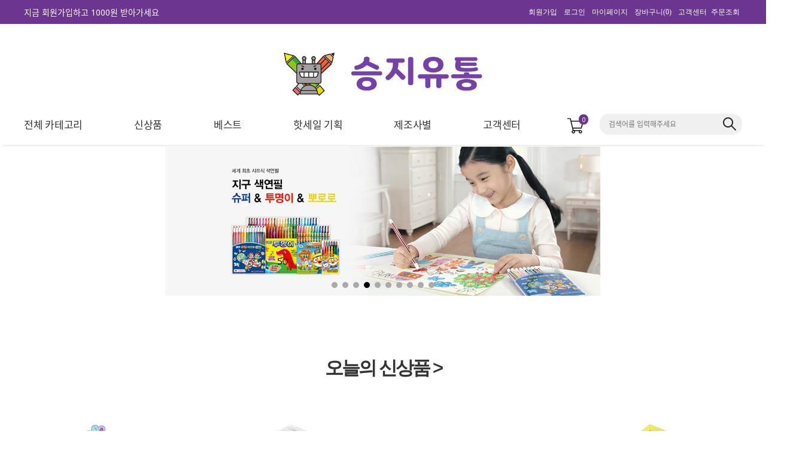

--- FILE ---
content_type: text/html
request_url: https://sjtoy.com/
body_size: 48953
content:

<!DOCTYPE html PUBLIC "-//W3C//DTD HTML 4.01//EN" "http://www.w3.org/TR/html4/strict.dtd">
<html>
<head>
<meta http-equiv="CONTENT-TYPE" content="text/html;charset=EUC-KR">
<link rel="shortcut icon" href="/shopimages/sjtoycom12/favicon.ico" type="image/x-icon">
<link rel="apple-touch-icon-precomposed" href="/shopimages/sjtoycom12/mobile_web_icon.png" />
<meta name="referrer" content="no-referrer-when-downgrade" />
<meta property="og:type" content="website" />
<meta property="og:url" content="https://www.sjtoy.com" />
<title>승지유통</title>
<meta name="naver-site-verification" content="6ec1c071e27776e6ad2f998d4fc9d095640b9f4d" />
<meta name="title" content="문구/완구/간식 도매 전문 쇼핑몰 승지유통"> 
<meta name="description" content="학교 앞 문방구, 키즈카페, 아이스크림 할인점 사장님들이 이용하는 장난감/간식 도매몰, 복잡한 인증 절차 없이 바로 구경하세요!"> 
<meta property="og:type" content="website">
<meta property="og:title" content="문구/완구/간식 도매 전문 쇼핑몰 승지유통">
<meta property="og:image" content="/design/sjtoycom12/supermarket/MAIN/0.JPG">
<meta property="og:url" content="https://www.sjtoy.com">

<link type="text/css" rel="stylesheet" href="/shopimages/sjtoycom12/template/work/49273/common.css?r=1756084424" /><!-- Google tag (gtag.js) -->
<script async src="https://www.googletagmanager.com/gtag/js?id=G-DXMMZ0GSXK"></script>
<script>
  window.dataLayer = window.dataLayer || [];
  function gtag(){dataLayer.push(arguments);}
  gtag('js', new Date());

  gtag('config', 'G-DXMMZ0GSXK');
</script>
<!-- Google Tag Manager -->
<script>(function(w,d,s,l,i){w[l]=w[l]||[];w[l].push({'gtm.start':
new Date().getTime(),event:'gtm.js'});var f=d.getElementsByTagName(s)[0],
j=d.createElement(s),dl=l!='dataLayer'?'&l='+l:'';j.async=true;j.src=
'https://www.googletagmanager.com/gtm.js?id='+i+dl;f.parentNode.insertBefore(j,f);
})(window,document,'script','dataLayer','GTM-MCVPG38Q');</script>
<!-- End Google Tag Manager -->

<script type="application/ld+json">
{
  "@context": "https://schema.org",
  "@type": "Organization",
  "name": "문구/완구/간식 도매 전문 쇼핑몰 승지유통",
  "url": "https://www.sjtoy.com",
  "sameAs": [
    "https://blog.naver.com/sjtoycom",
    "https://www.youtube.com/@snpsjtoy"
    "https://play.google.com/store/apps/details?id=com.makeshop.powerapp.sjtoycom",
    "https://apps.apple.com/kr/app/%EC%8A%B9%EC%A7%80%EC%9C%A0%ED%86%B5/id1278221381",
    
  ]
}
</script>


<script type="application/ld+json">
{
  "@context": "https://schema.org",
  "@type": "ItemList",
  "name": "승지유통 유행 상품",
  "itemListElement": [
    {
      "@type": "ListItem",
      "position": 1,
      "item": {
        "@type": "Product",
        "name": "5000설기떡스퀴시",
        "image": "https://sjtoy.com/design/sjtoycom12/supermarket/MAIN/1.jpg",
        "url": "https://www.sjtoy.com/shop/shopdetail.html?branduid=12164633"
      }
    },
    {
      "@type": "ListItem",
      "position": 2,
      "item": {
        "@type": "Product",
        "name": "3000내가만드는MBTI딸깍이",
        "image": "https://sjtoy.com/design/sjtoycom12/supermarket/MAIN/2.jpg",
        "url": "https://www.sjtoy.com/shop/shopdetail.html?branduid=12164103"
      }
    },
    {
      "@type": "ListItem",
      "position": 3,
      "item": {
        "@type": "Product",
        "name": "3000 3D프린팅관절살모사피규어",
        "image": "https://sjtoy.com/design/sjtoycom12/supermarket/MAIN/3.jpg",
        "url": "https://www.sjtoy.com/shop/shopdetail.html?branduid=12164351"
      }
    },
    {
      "@type": "ListItem",
      "position": 4,
      "item": {
        "@type": "Product",
        "name": "설곤약(18gX20개입)향라맛",
        "image": "https://sjtoy.com/design/sjtoycom12/supermarket/MAIN/4.jpg",
        "url": "https://www.sjtoy.com/shop/shopdetail.html?branduid=10338894"
      }
    },
    {
      "@type": "ListItem",
      "position": 5,
      "item": {
        "@type": "Product",
        "name": "3000고무짜기빅텐트슬라임",
        "image": "https://sjtoy.com/design/sjtoycom12/supermarket/MAIN/5.jpg",
        "url": "https://www.sjtoy.com/shop/shopdetail.html?branduid=12164586&search=%BD%BD%B6%F3%C0%D3&sort=order&xcode=001&mcode=003&scode=002&GfDT=Zm13UQ%3D%3D"
      }
    },
    {
      "@type": "ListItem",
      "position": 6,
      "item": {
        "@type": "Product",
        "name": "케이스악세사리 보석함",
        "image": "https://sjtoy.com/design/sjtoycom12/supermarket/MAIN/6.jpg",
        "url": "https://www.sjtoy.com/shop/shopdetail.html?branduid=12155351&search=%C4%C9%C0%CC%BD%BA&sort=order&xcode=017&mcode=007&scode=&GfDT=aW53UFQ%3D"
      }
    },
    {
      "@type": "ListItem",
      "position": 7,
      "item": {
        "@type": "Product",
        "name": "500포켓몬컬렉션지우개",
        "image": "https://sjtoy.com/design/sjtoycom12/supermarket/MAIN/7.jpg",
        "url": "https://www.sjtoy.com/shop/shopdetail.html?branduid=12100158&search=%C1%F6%BF%EC%B0%B3&sort=order&xcode=014&mcode=009&scode=001&GfDT=bm99W1Q%3D"
      }
    },
    {
      "@type": "ListItem",
      "position": 8,
      "item": {
        "@type": "Product",
        "name": "경찰6종조립블럭",
        "image": "https://sjtoy.com/design/sjtoycom12/supermarket/MAIN/8.jpg",
        "url": "https://www.sjtoy.com/shop/shopdetail.html?branduid=12163905&xcode=030&mcode=001&scode=001&type=X&sort=order&cur_code=030001001&search=&GfDT=bml%2FW1o%3D"
      }
    },
    {
      "@type": "ListItem",
      "position": 9,
      "item": {
        "@type": "Product",
        "name": "아카데미 비비탄총17204",
        "image": "https://sjtoy.com/design/sjtoycom12/supermarket/MAIN/9.jpg",
        "url": "https://www.sjtoy.com/shop/shopdetail.html?branduid=3415494&search=bb&sort=sellcnt&xcode=030&mcode=002&scode=001&GfDT=aGx3UQ%3D%3D"
      }
    },
    {
      "@type": "ListItem",
      "position": 10,
      "item": {
        "@type": "Product",
        "name": "10000승지 축구공",
        "image": "https://sjtoy.com/design/sjtoycom12/supermarket/MAIN/10.jpg",
        "url": "https://www.sjtoy.com/shop/shopdetail.html?branduid=12156006"
      }
    }
  ]
}
</script>

</head>
<script type="text/javascript" src="//wcs.naver.net/wcslog.js"></script>
<script type="text/javascript">
if (window.wcs) {
    if(!wcs_add) var wcs_add = {};
    wcs_add["wa"] = "s_40b3e5824488";
    wcs.inflow('sjtoy.com');
    wcs_do();
}
</script>

<body>
<script type="text/javascript" src="/js/jquery-1.7.2.min.js"></script><script type="text/javascript" src="/js/lazyload.min.js"></script>
<script type="text/javascript">
function getCookiefss(name) {
    lims = document.cookie;
    var index = lims.indexOf(name + "=");
    if (index == -1) {
        return null;
    }
    index = lims.indexOf("=", index) + 1; // first character
    var endstr = lims.indexOf(';', index);
    if (endstr == -1) {
        endstr = lims.length; // last character
    }
    return unescape(lims.substring(index, endstr));
}
</script><script type="text/javascript">
var MOBILE_USE = '';
var DESIGN_VIEW = 'PC';
</script><script type="text/javascript" src="/js/flash.js"></script>
<script type="text/javascript" src="/js/neodesign/rightbanner.js"></script>
<script type="text/javascript" src="/js/bookmark.js"></script>
<style type="text/css">

.MS_search_word { }

</style>

<script type="text/javascript">

var pre_ORBAS = 'A';
var pre_min_amount = '1';
var pre_product_uid = '';
var pre_product_name = '';
var pre_product_price = '';
var pre_option_type = '';
var pre_option_display_type = '';
var pre_optionJsonData = '';
var IS_LOGIN = 'false';
var is_bulk = 'N';
var bulk_arr_info = [];
var pre_min_add_amount = '1';
var pre_max_amount = '100000';

    var is_unify_opt = '1' ? true : false; 
    var pre_baskethidden = 'A';

var is_unify_opt = true;
var ORBAS = 'A';
var min_amount = '1';
var min_add_amount = '1';
var max_amount = '100000';
var product_uid = '';
var product_name = '';
var product_price = '';
var option_type = '';
var option_display_type = '';
var is_dummy = null;
var is_exist = null;
var optionJsonData = '';
var view_member_only_price = '';
var IS_LOGIN = 'false';
var shop_language = 'kor';
var is_bulk = 'N';
var bulk_arr_info = [];
var use_option_limit = '';
var design_view = 'PC';

var db = 'sjtoycom12';
var baskethidden = 'A';
function hanashopfree() {
    
}

var viewsslmain="";
function clicksslmain(){
   if(!viewsslmain.closed && viewsslmain) viewsslmain.focus();
   else{
       viewsslmain = window.open("about:blank","viewsslmain","height=304,width=458,scrollbars=no");
       viewsslmain.document.write('<title>보안접속이란?</title>');
       viewsslmain.document.write('<style>\n');
       viewsslmain.document.write('body { background-color: #FFFFFF; font-family: "굴림"; font-size: x-small; } \n');
       viewsslmain.document.write('P {margin-top:2px;margin-bottom:2px;}\n');
       viewsslmain.document.write('</style>\n');
       viewsslmain.document.write('<body topmargin=0 leftmargin=0 marginleft=0 marginwidth=0>\n');
       viewsslmain.document.write('<a href="JavaScript:self.close()"><img src="/images/common/ssllogin_aboutimg.gif" align=absmiddle border=0 /></a>');
       viewsslmain.moveTo(100,100);
   }
}
function getCookie_mainm(name) {
    lims = document.cookie;
    var index = lims.indexOf(name + "=");
    if (index == -1) return null;
    index = lims.indexOf("=", index) + 1; // first character
    var endstr = lims.indexOf(";", index);
    if (endstr == -1) endstr = lims.length; // last character
    return unescape(lims.substring(index, endstr));
}

function get_page_id() {
    var query_string = window.location.search.substring(1);
    var vars  = query_string.split('&');
    for (i = 0; i < vars.length; i++) {
        tmp = vars[i].split('=');
        if (tmp[0] == 'page_id') { 
            return tmp[1];
        } 
    } 
    return 1;
}

</script>

<link type="text/css" rel="stylesheet" href="/shopimages/sjtoycom12/template/work/49273/main.css?t=202512241332" />
<div id='blk_scroll_wings'><script type='text/javascript' src='/html/shopRbanner.html?param1=1' ></script></div>
<div id='cherrypicker_scroll'></div>
<div id="wrap">
    
<link type="text/css" rel="stylesheet" href="/shopimages/sjtoycom12/template/work/49273/header.1.css?t=202508251013" />
<link href='//fonts.googleapis.com/css?family=Noto+Sans' rel='stylesheet' type='text/css'>
<link href='//spoqa.github.io/spoqa-han-sans/css/SpoqaHanSans-kr.css' rel='stylesheet' type='text/css'>


<div id="topBnr">
 <div class="topWrap">
  <a href="/shop/idinfo.html" id="txt">지금 회원가입하고 1000원 받아가세요</a>  
  <ul>
            <li><a href="/shop/idinfo.html">회원가입</a></li>
      <li><a href="/shop/member.html?type=login">로그인</a></li>
            <li><a href="/shop/member.html?type=mynewmain">마이페이지</a></li>
      <li><a href="/shop/basket.html">장바구니(<span id="user_basket_quantity" class="user_basket_quantity"></span>)</a></li>
      <li><a href="#ready">고객센터</a></li>
      <li><a href="/shop/confirm_login.html?type=myorder">주문조회</a></li>
  </ul>
  </div>
</div>
<div class="header_wrap">
  <div class="logo_wrap">
    <div class="logo"><a href="/"><img src="/design/sjtoycom12/supermarket/pc/logo1.jpg" width="350"></a></div>
  </div>
  <div id="gnb" class="menu_wrap">
    <div id="gnbMenu" class="menu_content gnb_kurly">
      <div class="inner_gnbkurly">
        <div class="gnb_main">
          <ul class="gnb">
            <li class="menu1"><a href="#none"><span class="ico"></span><span class="txt">전체 카테고리</span></a></li>
            <li><a class="" href="/shop/shopbrand.html?xcode=020&type=P"><span class="txt">신상품</span></a></li>
            <li><a class="" href=" /shop/shopbrand.html?xcode=021&type=P"><span class="txt">베스트</span></a></li>
            <li><a class="" href="/shop/shopbrand.html?xcode=022&type=P"><span class="txt">핫세일 기획</span></a></li>
            <li ><a class="" href="/shop/shopbrand.html?xcode=013&type=Y"><span class="txt">제조사별</span></a></li>
            <li class="lst"><a class="" href="/board/board.html?code=sjtoycom12"><span class="txt">고객센터</span></a></li>
          </ul>
          <div class="cart_count">
            <div class="inner_cartcount"> <a href="/shop/basket.html" class="btn_cart"> <img src="/design/sjtoycom12/supermarket/img/cart.png" alt="장바구니"><span id="user_basket_quantity" class="user_basket_quantity"></span></a> </div>
          </div>
          <div id="side_search" class="gnb_search"> 
            <form action="/shop/shopbrand.html" method="post" name="search"> 
            <input name="search" onkeydown="CheckKey_search();" value=""  class="MS_search_word input-keyword" />            <input onclick="javascript:prev_search();search_submit();" type=image src="/design/sjtoycom12/supermarket/img/ico_search_x2.png" class="btn_search">
            </form> 
          </div>
<!-- -->

<div class="hammenu" >
    <ul class="depth1">
                                                <li>
                    <a href="/shop/shopbrand.html?type=X&xcode=001">완구</a>
                    <ul class="sub_menu depth2"><div>
                                                                        <li>
                            <a href="/shop/shopbrand.html?type=M&xcode=001&mcode=008">활동/스포츠/일반</a>
                            <ul class="sub_menu depth3">
                                                                <li><a href="/shop/shopbrand.html?type=M&xcode=001&mcode=008&scode=002">스포츠완구</a></li>
                                                                <li><a href="/shop/shopbrand.html?type=M&xcode=001&mcode=008&scode=001">일반완구</a></li>
                                                                <li><a href="/shop/shopbrand.html?type=M&xcode=001&mcode=008&scode=003">활동/작동완구</a></li>
                                                            </ul>
                        </li>
                                                                                                <li>
                            <a href="/shop/shopbrand.html?type=M&xcode=001&mcode=003">슬라임/말랑이/스퀴시</a>
                            <ul class="sub_menu depth3">
                                                                <li><a href="/shop/shopbrand.html?type=M&xcode=001&mcode=003&scode=002">슬라임</a></li>
                                                                <li><a href="/shop/shopbrand.html?type=M&xcode=001&mcode=003&scode=001">말랑이.모찌</a></li>
                                                                <li><a href="/shop/shopbrand.html?type=M&xcode=001&mcode=003&scode=005">스퀴시</a></li>
                                                                <li><a href="/shop/shopbrand.html?type=M&xcode=001&mcode=003&scode=004">컬러액체풀</a></li>
                                                                <li><a href="/shop/shopbrand.html?type=M&xcode=001&mcode=003&scode=003">기타</a></li>
                                                            </ul>
                        </li>
                                                                                                <li>
                            <a href="/shop/shopbrand.html?type=M&xcode=001&mcode=013">인형/여아/소꿉놀이</a>
                            <ul class="sub_menu depth3">
                                                                <li><a href="/shop/shopbrand.html?type=M&xcode=001&mcode=013&scode=003">역활놀이/소꿉놀이</a></li>
                                                                <li><a href="/shop/shopbrand.html?type=M&xcode=001&mcode=013&scode=002">패션인형</a></li>
                                                                <li><a href="/shop/shopbrand.html?type=M&xcode=001&mcode=013&scode=004">감각발달/멜로디완구</a></li>
                                                                <li><a href="/shop/shopbrand.html?type=M&xcode=001&mcode=013&scode=001">봉제인형</a></li>
                                                            </ul>
                        </li>
                                                                                                <li>
                            <a href="/shop/shopbrand.html?type=M&xcode=001&mcode=001">자동차/팽이/큐브/로봇</a>
                            <ul class="sub_menu depth3">
                                                                <li><a href="/shop/shopbrand.html?type=M&xcode=001&mcode=001&scode=001">자동차</a></li>
                                                                <li><a href="/shop/shopbrand.html?type=M&xcode=001&mcode=001&scode=002">로봇</a></li>
                                                                <li><a href="/shop/shopbrand.html?type=M&xcode=001&mcode=001&scode=005">요요</a></li>
                                                                <li><a href="/shop/shopbrand.html?type=M&xcode=001&mcode=001&scode=003">팽이/큐브</a></li>
                                                                <li><a href="/shop/shopbrand.html?type=M&xcode=001&mcode=001&scode=004">기타</a></li>
                                                            </ul>
                        </li>
                                                                                                <li>
                            <a href="/shop/shopbrand.html?type=M&xcode=001&mcode=004">물총/버블/장군놀이</a>
                            <ul class="sub_menu depth3">
                                                                <li><a href="/shop/shopbrand.html?type=M&xcode=001&mcode=004&scode=005">기타</a></li>
                                                                <li><a href="/shop/shopbrand.html?type=M&xcode=001&mcode=004&scode=001">너프총.전자총</a></li>
                                                                <li><a href="/shop/shopbrand.html?type=M&xcode=001&mcode=004&scode=003">물총</a></li>
                                                                <li><a href="/shop/shopbrand.html?type=M&xcode=001&mcode=004&scode=004">비눗방울</a></li>
                                                                <li><a href="/shop/shopbrand.html?type=M&xcode=001&mcode=004&scode=002">장난감활.칼</a></li>
                                                            </ul>
                        </li>
                                                                                                <li>
                            <a href="/shop/shopbrand.html?type=M&xcode=001&mcode=005">포켓몬카드/딱지/피규어</a>
                            <ul class="sub_menu depth3">
                                                                <li><a href="/shop/shopbrand.html?type=M&xcode=001&mcode=005&scode=005">기타</a></li>
                                                                <li><a href="/shop/shopbrand.html?type=M&xcode=001&mcode=005&scode=003">딱지</a></li>
                                                                <li><a href="/shop/shopbrand.html?type=M&xcode=001&mcode=005&scode=002">유희왕카드</a></li>
                                                                <li><a href="/shop/shopbrand.html?type=M&xcode=001&mcode=005&scode=001">포켓몬카드</a></li>
                                                                <li><a href="/shop/shopbrand.html?type=M&xcode=001&mcode=005&scode=004">포켓몬피규어</a></li>
                                                            </ul>
                        </li>
                                                                                                <li>
                            <a href="/shop/shopbrand.html?type=M&xcode=001&mcode=007">공룡모형/역활놀이</a>
                            <ul class="sub_menu depth3">
                                                                <li><a href="/shop/shopbrand.html?type=M&xcode=001&mcode=007&scode=001">공룡.동물.곤충 모형</a></li>
                                                                <li><a href="/shop/shopbrand.html?type=M&xcode=001&mcode=007&scode=003">공룡기타</a></li>
                                                                <li><a href="/shop/shopbrand.html?type=M&xcode=001&mcode=007&scode=002">역활놀이</a></li>
                                                            </ul>
                        </li>
                                                                                                <li>
                            <a href="/shop/shopbrand.html?type=M&xcode=001&mcode=015">마술/다트/보드게임</a>
                            <ul class="sub_menu depth3">
                                                                <li><a href="/shop/shopbrand.html?type=M&xcode=001&mcode=015&scode=003">보드게임</a></li>
                                                                <li><a href="/shop/shopbrand.html?type=M&xcode=001&mcode=015&scode=001">마술완구</a></li>
                                                                <li><a href="/shop/shopbrand.html?type=M&xcode=001&mcode=015&scode=002">다트/뿅망치</a></li>
                                                                <li><a href="/shop/shopbrand.html?type=M&xcode=001&mcode=015&scode=004">게임완구</a></li>
                                                            </ul>
                        </li>
                                                                    </div></ul>
                </li>
                                                                <li>
                    <a href="/shop/shopbrand.html?type=X&xcode=030">블럭/아카데미과학</a>
                    <ul class="sub_menu depth2"><div>
                                                                        <li>
                            <a href="/shop/shopbrand.html?type=M&xcode=030&mcode=001">조립블럭/레고조립</a>
                            <ul class="sub_menu depth3">
                                                                <li><a href="/shop/shopbrand.html?type=M&xcode=030&mcode=001&scode=002">기타조립블럭</a></li>
                                                                <li><a href="/shop/shopbrand.html?type=M&xcode=030&mcode=001&scode=001">인라이튼블럭</a></li>
                                                                <li><a href="/shop/shopbrand.html?type=M&xcode=030&mcode=001&scode=003">폼폼블럭</a></li>
                                                            </ul>
                        </li>
                                                                                                <li>
                            <a href="/shop/shopbrand.html?type=M&xcode=030&mcode=005">건담/프라모델</a>
                            <ul class="sub_menu depth3">
                                                                <li><a href="/shop/shopbrand.html?type=M&xcode=030&mcode=005&scode=001">건담</a></li>
                                                                <li><a href="/shop/shopbrand.html?type=M&xcode=030&mcode=005&scode=003">일반프라모델</a></li>
                                                                <li><a href="/shop/shopbrand.html?type=M&xcode=030&mcode=005&scode=002">캐릭터프라모델</a></li>
                                                            </ul>
                        </li>
                                                                                                <li>
                            <a href="/shop/shopbrand.html?type=M&xcode=030&mcode=002">아카데미 비비총</a>
                            <ul class="sub_menu depth3">
                                                                <li><a href="/shop/shopbrand.html?type=M&xcode=030&mcode=002&scode=002">샷건/라이플</a></li>
                                                                <li><a href="/shop/shopbrand.html?type=M&xcode=030&mcode=002&scode=003">액세서리</a></li>
                                                                <li><a href="/shop/shopbrand.html?type=M&xcode=030&mcode=002&scode=001">핸드건</a></li>
                                                            </ul>
                        </li>
                                                                                                <li>
                            <a href="/shop/shopbrand.html?type=M&xcode=030&mcode=007">아카데미프라모델</a>
                            <ul class="sub_menu depth3">
                                                                <li><a href="/shop/shopbrand.html?type=M&xcode=030&mcode=007&scode=001">항공기</a></li>
                                                                <li><a href="/shop/shopbrand.html?type=M&xcode=030&mcode=007&scode=002">탱크.장갑차량</a></li>
                                                                <li><a href="/shop/shopbrand.html?type=M&xcode=030&mcode=007&scode=003">배.전함</a></li>
                                                                <li><a href="/shop/shopbrand.html?type=M&xcode=030&mcode=007&scode=004">기타모형/공구</a></li>
                                                            </ul>
                        </li>
                                                                                                <li>
                            <a href="/shop/shopbrand.html?type=M&xcode=030&mcode=008">아카데미과학교재</a>
                            <ul class="sub_menu depth3">
                                                                <li><a href="/shop/shopbrand.html?type=M&xcode=030&mcode=008&scode=001">문화유산시리즈</a></li>
                                                                <li><a href="/shop/shopbrand.html?type=M&xcode=030&mcode=008&scode=002">로봇과학</a></li>
                                                                <li><a href="/shop/shopbrand.html?type=M&xcode=030&mcode=008&scode=003">에너지.전자과학</a></li>
                                                                <li><a href="/shop/shopbrand.html?type=M&xcode=030&mcode=008&scode=004">항공우주과학</a></li>
                                                                <li><a href="/shop/shopbrand.html?type=M&xcode=030&mcode=008&scode=005">기타</a></li>
                                                            </ul>
                        </li>
                                                                                                <li><a href="/shop/shopbrand.html?type=M&xcode=030&mcode=004">판퍼즐/그림퍼즐</a></li>
                                                                                                <li><a href="/shop/shopbrand.html?type=M&xcode=030&mcode=003">기타퍼즐완구</a></li>
                                                                    </div></ul>
                </li>
                                                                <li>
                    <a href="/shop/shopbrand.html?type=X&xcode=014">학용문구</a>
                    <ul class="sub_menu depth2"><div>
                                                                        <li>
                            <a href="/shop/shopbrand.html?type=M&xcode=014&mcode=010">볼펜/형광펜</a>
                            <ul class="sub_menu depth3">
                                                                <li><a href="/shop/shopbrand.html?type=M&xcode=014&mcode=010&scode=001">사무펜</a></li>
                                                                <li><a href="/shop/shopbrand.html?type=M&xcode=014&mcode=010&scode=002">디자인.기능성펜</a></li>
                                                                <li><a href="/shop/shopbrand.html?type=M&xcode=014&mcode=010&scode=003">리필심</a></li>
                                                                <li><a href="/shop/shopbrand.html?type=M&xcode=014&mcode=010&scode=004">형광펜</a></li>
                                                                <li><a href="/shop/shopbrand.html?type=M&xcode=014&mcode=010&scode=005">기타펜</a></li>
                                                            </ul>
                        </li>
                                                                                                <li>
                            <a href="/shop/shopbrand.html?type=M&xcode=014&mcode=003">연필/샤프</a>
                            <ul class="sub_menu depth3">
                                                                <li><a href="/shop/shopbrand.html?type=M&xcode=014&mcode=003&scode=001">연필</a></li>
                                                                <li><a href="/shop/shopbrand.html?type=M&xcode=014&mcode=003&scode=006">디자인연필</a></li>
                                                                <li><a href="/shop/shopbrand.html?type=M&xcode=014&mcode=003&scode=002">연필깎이</a></li>
                                                                <li><a href="/shop/shopbrand.html?type=M&xcode=014&mcode=003&scode=003">샤프</a></li>
                                                                <li><a href="/shop/shopbrand.html?type=M&xcode=014&mcode=003&scode=005">샤프세트</a></li>
                                                                <li><a href="/shop/shopbrand.html?type=M&xcode=014&mcode=003&scode=004">샤프심</a></li>
                                                            </ul>
                        </li>
                                                                                                <li><a href="/shop/shopbrand.html?type=M&xcode=014&mcode=002">문구세트</a></li>
                                                                                                <li>
                            <a href="/shop/shopbrand.html?type=M&xcode=014&mcode=009">지우개/수정용품</a>
                            <ul class="sub_menu depth3">
                                                                <li><a href="/shop/shopbrand.html?type=M&xcode=014&mcode=009&scode=001">지우개</a></li>
                                                                <li><a href="/shop/shopbrand.html?type=M&xcode=014&mcode=009&scode=002">수정용품</a></li>
                                                            </ul>
                        </li>
                                                                                                <li>
                            <a href="/shop/shopbrand.html?type=M&xcode=014&mcode=001">풀/접착제</a>
                            <ul class="sub_menu depth3">
                                                                <li><a href="/shop/shopbrand.html?type=M&xcode=014&mcode=001&scode=002">풀</a></li>
                                                                <li><a href="/shop/shopbrand.html?type=M&xcode=014&mcode=001&scode=001">접착제</a></li>
                                                                <li><a href="/shop/shopbrand.html?type=M&xcode=014&mcode=001&scode=003">기능성풀</a></li>
                                                            </ul>
                        </li>
                                                                                                <li>
                            <a href="/shop/shopbrand.html?type=M&xcode=014&mcode=004">필통</a>
                            <ul class="sub_menu depth3">
                                                                <li><a href="/shop/shopbrand.html?type=M&xcode=014&mcode=004&scode=003">pp/프라스틱</a></li>
                                                                <li><a href="/shop/shopbrand.html?type=M&xcode=014&mcode=004&scode=004">기타</a></li>
                                                                <li><a href="/shop/shopbrand.html?type=M&xcode=014&mcode=004&scode=001">봉제필통</a></li>
                                                                <li><a href="/shop/shopbrand.html?type=M&xcode=014&mcode=004&scode=002">지함필통</a></li>
                                                            </ul>
                        </li>
                                                                                                <li>
                            <a href="/shop/shopbrand.html?type=M&xcode=014&mcode=006">화이트보드/그림보드</a>
                            <ul class="sub_menu depth3">
                                                                <li><a href="/shop/shopbrand.html?type=M&xcode=014&mcode=006&scode=002">그림보드</a></li>
                                                                <li><a href="/shop/shopbrand.html?type=M&xcode=014&mcode=006&scode=001">화이트보드</a></li>
                                                            </ul>
                        </li>
                                                                                                <li>
                            <a href="/shop/shopbrand.html?type=M&xcode=014&mcode=007">자.콤파스.가위</a>
                            <ul class="sub_menu depth3">
                                                                <li><a href="/shop/shopbrand.html?type=M&xcode=014&mcode=007&scode=001">가위</a></li>
                                                                <li><a href="/shop/shopbrand.html?type=M&xcode=014&mcode=007&scode=002">자</a></li>
                                                                <li><a href="/shop/shopbrand.html?type=M&xcode=014&mcode=007&scode=004">칼</a></li>
                                                                <li><a href="/shop/shopbrand.html?type=M&xcode=014&mcode=007&scode=003">콤파스</a></li>
                                                            </ul>
                        </li>
                                                                                                <li>
                            <a href="/shop/shopbrand.html?type=M&xcode=014&mcode=008">색연필/사인펜/네임펜</a>
                            <ul class="sub_menu depth3">
                                                                <li><a href="/shop/shopbrand.html?type=M&xcode=014&mcode=008&scode=001">색연필</a></li>
                                                                <li><a href="/shop/shopbrand.html?type=M&xcode=014&mcode=008&scode=004">수채색연필/목색연필</a></li>
                                                                <li><a href="/shop/shopbrand.html?type=M&xcode=014&mcode=008&scode=002">사인펜</a></li>
                                                                <li><a href="/shop/shopbrand.html?type=M&xcode=014&mcode=008&scode=003">네임펜</a></li>
                                                            </ul>
                        </li>
                                                                                                <li><a href="/shop/shopbrand.html?type=M&xcode=014&mcode=005">기타</a></li>
                                                                    </div></ul>
                </li>
                                                                <li>
                    <a href="/shop/shopbrand.html?type=X&xcode=011">학습/교구</a>
                    <ul class="sub_menu depth2"><div>
                                                                        <li>
                            <a href="/shop/shopbrand.html?type=M&xcode=011&mcode=008">미술시간</a>
                            <ul class="sub_menu depth3">
                                                                <li><a href="/shop/shopbrand.html?type=M&xcode=011&mcode=008&scode=001">크레파스</a></li>
                                                                <li><a href="/shop/shopbrand.html?type=M&xcode=011&mcode=008&scode=002">물감</a></li>
                                                                <li><a href="/shop/shopbrand.html?type=M&xcode=011&mcode=008&scode=003">스케치북/도화지</a></li>
                                                                <li><a href="/shop/shopbrand.html?type=M&xcode=011&mcode=008&scode=004">붓/기타</a></li>
                                                                <li><a href="/shop/shopbrand.html?type=M&xcode=011&mcode=008&scode=005">기타</a></li>
                                                                <li><a href="/shop/shopbrand.html?type=M&xcode=011&mcode=008&scode=007">색칠공부</a></li>
                                                                <li><a href="/shop/shopbrand.html?type=M&xcode=011&mcode=008&scode=006">아트마카</a></li>
                                                            </ul>
                        </li>
                                                                                                <li>
                            <a href="/shop/shopbrand.html?type=M&xcode=011&mcode=005">음악/체육시간</a>
                            <ul class="sub_menu depth3">
                                                                <li><a href="/shop/shopbrand.html?type=M&xcode=011&mcode=005&scode=001">음악</a></li>
                                                                <li><a href="/shop/shopbrand.html?type=M&xcode=011&mcode=005&scode=002">체육</a></li>
                                                            </ul>
                        </li>
                                                                                                <li>
                            <a href="/shop/shopbrand.html?type=M&xcode=011&mcode=013">글라스데코/천사점토/퍼니콘</a>
                            <ul class="sub_menu depth3">
                                                                <li><a href="/shop/shopbrand.html?type=M&xcode=011&mcode=013&scode=001">천사점토</a></li>
                                                                <li><a href="/shop/shopbrand.html?type=M&xcode=011&mcode=013&scode=003">클레이일반</a></li>
                                                                <li><a href="/shop/shopbrand.html?type=M&xcode=011&mcode=013&scode=006">글라스데코</a></li>
                                                                <li><a href="/shop/shopbrand.html?type=M&xcode=011&mcode=013&scode=005">퍼니콘/플레이콘</a></li>
                                                                <li><a href="/shop/shopbrand.html?type=M&xcode=011&mcode=013&scode=004">기타</a></li>
                                                            </ul>
                        </li>
                                                                                                <li>
                            <a href="/shop/shopbrand.html?type=M&xcode=011&mcode=010">창의교실/DIY</a>
                            <ul class="sub_menu depth3">
                                                                <li><a href="/shop/shopbrand.html?type=M&xcode=011&mcode=010&scode=003">수수깡/골판지</a></li>
                                                                <li><a href="/shop/shopbrand.html?type=M&xcode=011&mcode=010&scode=004">비즈세트</a></li>
                                                                <li><a href="/shop/shopbrand.html?type=M&xcode=011&mcode=010&scode=001">창의교실</a></li>
                                                                <li><a href="/shop/shopbrand.html?type=M&xcode=011&mcode=010&scode=002">DIY만들기</a></li>
                                                            </ul>
                        </li>
                                                                                                <li>
                            <a href="/shop/shopbrand.html?type=M&xcode=011&mcode=009">키우기/관찰/채집</a>
                            <ul class="sub_menu depth3">
                                                                <li><a href="/shop/shopbrand.html?type=M&xcode=011&mcode=009&scode=003">기타</a></li>
                                                                <li><a href="/shop/shopbrand.html?type=M&xcode=011&mcode=009&scode=002">채집.관찰</a></li>
                                                                <li><a href="/shop/shopbrand.html?type=M&xcode=011&mcode=009&scode=001">키우기</a></li>
                                                            </ul>
                        </li>
                                                                                                <li><a href="/shop/shopbrand.html?type=M&xcode=011&mcode=007">색종이</a></li>
                                                                                                <li>
                            <a href="/shop/shopbrand.html?type=M&xcode=011&mcode=002">학교준비물</a>
                            <ul class="sub_menu depth3">
                                                                <li><a href="/shop/shopbrand.html?type=M&xcode=011&mcode=002&scode=001">학습준비물</a></li>
                                                            </ul>
                        </li>
                                                                                                <li>
                            <a href="/shop/shopbrand.html?type=M&xcode=011&mcode=014">원목교재/독서대</a>
                            <ul class="sub_menu depth3">
                                                                <li><a href="/shop/shopbrand.html?type=M&xcode=011&mcode=014&scode=002">독서대</a></li>
                                                                <li><a href="/shop/shopbrand.html?type=M&xcode=011&mcode=014&scode=001">원목교구</a></li>
                                                            </ul>
                        </li>
                                                                    </div></ul>
                </li>
                                                                <li>
                    <a href="/shop/shopbrand.html?type=X&xcode=034">식품/과자</a>
                    <ul class="sub_menu depth2"><div>
                                                                        <li><a href="/shop/shopbrand.html?type=M&xcode=034&mcode=009">과자/스낵</a></li>
                                                                                                <li><a href="/shop/shopbrand.html?type=M&xcode=034&mcode=002">젤리</a></li>
                                                                                                <li><a href="/shop/shopbrand.html?type=M&xcode=034&mcode=003">초코렛</a></li>
                                                                                                <li>
                            <a href="/shop/shopbrand.html?type=M&xcode=034&mcode=004">건어포/곤약</a>
                            <ul class="sub_menu depth3">
                                                                <li><a href="/shop/shopbrand.html?type=M&xcode=034&mcode=004&scode=001">건어포</a></li>
                                                                <li><a href="/shop/shopbrand.html?type=M&xcode=034&mcode=004&scode=002">중국식품</a></li>
                                                            </ul>
                        </li>
                                                                                                <li><a href="/shop/shopbrand.html?type=M&xcode=034&mcode=007">캔디</a></li>
                                                                                                <li><a href="/shop/shopbrand.html?type=M&xcode=034&mcode=001">캔디토이</a></li>
                                                                                                <li><a href="/shop/shopbrand.html?type=M&xcode=034&mcode=008">껌</a></li>
                                                                                                <li><a href="/shop/shopbrand.html?type=M&xcode=034&mcode=005">음료/푸딩</a></li>
                                                                                                <li><a href="/shop/shopbrand.html?type=M&xcode=034&mcode=006">기타</a></li>
                                                                    </div></ul>
                </li>
                                                                <li>
                    <a href="/shop/shopbrand.html?type=X&xcode=017">악세사리</a>
                    <ul class="sub_menu depth2"><div>
                                                                        <li><a href="/shop/shopbrand.html?type=M&xcode=017&mcode=001">헤어핀</a></li>
                                                                                                <li><a href="/shop/shopbrand.html?type=M&xcode=017&mcode=008">머리끈/곱창끈</a></li>
                                                                                                <li><a href="/shop/shopbrand.html?type=M&xcode=017&mcode=003">집게핀</a></li>
                                                                                                <li><a href="/shop/shopbrand.html?type=M&xcode=017&mcode=004">반지</a></li>
                                                                                                <li><a href="/shop/shopbrand.html?type=M&xcode=017&mcode=007">팔찌</a></li>
                                                                                                <li><a href="/shop/shopbrand.html?type=M&xcode=017&mcode=013">머리띠</a></li>
                                                                                                <li><a href="/shop/shopbrand.html?type=M&xcode=017&mcode=010">핸드폰ACC</a></li>
                                                                                                <li><a href="/shop/shopbrand.html?type=M&xcode=017&mcode=011">신발ACC</a></li>
                                                                                                <li><a href="/shop/shopbrand.html?type=M&xcode=017&mcode=012">키링/가방고리</a></li>
                                                                                                <li><a href="/shop/shopbrand.html?type=M&xcode=017&mcode=006">기타</a></li>
                                                                                                <li><a href="/shop/shopbrand.html?type=M&xcode=017&mcode=005">목걸이</a></li>
                                                                    </div></ul>
                </li>
                                                                <li>
                    <a href="/shop/shopbrand.html?type=X&xcode=003">디자인문구/팬시</a>
                    <ul class="sub_menu depth2"><div>
                                                                        <li><a href="/shop/shopbrand.html?type=M&xcode=003&mcode=001">캐릭터제품</a></li>
                                                                                                <li><a href="/shop/shopbrand.html?type=M&xcode=003&mcode=005">팬시일반</a></li>
                                                                                                <li>
                            <a href="/shop/shopbrand.html?type=M&xcode=003&mcode=002">앨범/액자</a>
                            <ul class="sub_menu depth3">
                                                                <li><a href="/shop/shopbrand.html?type=M&xcode=003&mcode=002&scode=002">액자</a></li>
                                                                <li><a href="/shop/shopbrand.html?type=M&xcode=003&mcode=002&scode=001">앨범</a></li>
                                                            </ul>
                        </li>
                                                                                                <li>
                            <a href="/shop/shopbrand.html?type=M&xcode=003&mcode=009">보석함/거울</a>
                            <ul class="sub_menu depth3">
                                                                <li><a href="/shop/shopbrand.html?type=M&xcode=003&mcode=009&scode=002">거울</a></li>
                                                                <li><a href="/shop/shopbrand.html?type=M&xcode=003&mcode=009&scode=001">보석함</a></li>
                                                            </ul>
                        </li>
                                                                                                <li>
                            <a href="/shop/shopbrand.html?type=M&xcode=003&mcode=010">스티커</a>
                            <ul class="sub_menu depth3">
                                                                <li><a href="/shop/shopbrand.html?type=M&xcode=003&mcode=010&scode=004">네일스티커</a></li>
                                                                <li><a href="/shop/shopbrand.html?type=M&xcode=003&mcode=010&scode=005">데코스티커</a></li>
                                                                <li><a href="/shop/shopbrand.html?type=M&xcode=003&mcode=010&scode=006">일반스티커</a></li>
                                                                <li><a href="/shop/shopbrand.html?type=M&xcode=003&mcode=010&scode=001">타투스티커</a></li>
                                                            </ul>
                        </li>
                                                                                                <li><a href="/shop/shopbrand.html?type=M&xcode=003&mcode=006">다이어리</a></li>
                                                                                                <li><a href="/shop/shopbrand.html?type=M&xcode=003&mcode=007">스케쥴러/플래너</a></li>
                                                                                                <li><a href="/shop/shopbrand.html?type=M&xcode=003&mcode=003">촬영소품</a></li>
                                                                    </div></ul>
                </li>
                                                                <li>
                    <a href="/shop/shopbrand.html?type=X&xcode=031">노트/지류</a>
                    <ul class="sub_menu depth2"><div>
                                                                        <li>
                            <a href="/shop/shopbrand.html?type=M&xcode=031&mcode=001">노트류</a>
                            <ul class="sub_menu depth3">
                                                                <li><a href="/shop/shopbrand.html?type=M&xcode=031&mcode=001&scode=003">일반노트</a></li>
                                                                <li><a href="/shop/shopbrand.html?type=M&xcode=031&mcode=001&scode=002">중고생노트</a></li>
                                                                <li><a href="/shop/shopbrand.html?type=M&xcode=031&mcode=001&scode=001">초등노트</a></li>
                                                            </ul>
                        </li>
                                                                                                <li>
                            <a href="/shop/shopbrand.html?type=M&xcode=031&mcode=003">다이어리/수첩</a>
                            <ul class="sub_menu depth3">
                                                                <li><a href="/shop/shopbrand.html?type=M&xcode=031&mcode=003&scode=001">다이어리.일기장</a></li>
                                                                <li><a href="/shop/shopbrand.html?type=M&xcode=031&mcode=003&scode=002">수첩</a></li>
                                                                <li><a href="/shop/shopbrand.html?type=M&xcode=031&mcode=003&scode=003">플래너.스케쥴러</a></li>
                                                            </ul>
                        </li>
                                                                                                <li>
                            <a href="/shop/shopbrand.html?type=M&xcode=031&mcode=005">종합장/연습장/드로잉노트</a>
                            <ul class="sub_menu depth3">
                                                                <li><a href="/shop/shopbrand.html?type=M&xcode=031&mcode=005&scode=003">드로잉노트</a></li>
                                                                <li><a href="/shop/shopbrand.html?type=M&xcode=031&mcode=005&scode=002">연습장</a></li>
                                                                <li><a href="/shop/shopbrand.html?type=M&xcode=031&mcode=005&scode=001">종합장</a></li>
                                                            </ul>
                        </li>
                                                                                                <li><a href="/shop/shopbrand.html?type=M&xcode=031&mcode=008">편선지</a></li>
                                                                                                <li>
                            <a href="/shop/shopbrand.html?type=M&xcode=031&mcode=004">봉투류</a>
                            <ul class="sub_menu depth3">
                                                                <li><a href="/shop/shopbrand.html?type=M&xcode=031&mcode=004&scode=001">일반.우편봉투</a></li>
                                                                <li><a href="/shop/shopbrand.html?type=M&xcode=031&mcode=004&scode=002">서류.각대봉투</a></li>
                                                                <li><a href="/shop/shopbrand.html?type=M&xcode=031&mcode=004&scode=004">감사축하봉투</a></li>
                                                                <li><a href="/shop/shopbrand.html?type=M&xcode=031&mcode=004&scode=003">칼라팬시봉투</a></li>
                                                            </ul>
                        </li>
                                                                                                <li>
                            <a href="/shop/shopbrand.html?type=M&xcode=031&mcode=006">서식.장부</a>
                            <ul class="sub_menu depth3">
                                                                <li><a href="/shop/shopbrand.html?type=M&xcode=031&mcode=006&scode=001">서식</a></li>
                                                                <li><a href="/shop/shopbrand.html?type=M&xcode=031&mcode=006&scode=002">장부</a></li>
                                                                <li><a href="/shop/shopbrand.html?type=M&xcode=031&mcode=006&scode=003">전표류</a></li>
                                                            </ul>
                        </li>
                                                                                                <li><a href="/shop/shopbrand.html?type=M&xcode=031&mcode=010">라벨지</a></li>
                                                                                                <li>
                            <a href="/shop/shopbrand.html?type=M&xcode=031&mcode=009">컬러복사지</a>
                            <ul class="sub_menu depth3">
                                                                <li><a href="/shop/shopbrand.html?type=M&xcode=031&mcode=009&scode=001">컬러용지</a></li>
                                                                <li><a href="/shop/shopbrand.html?type=M&xcode=031&mcode=009&scode=002">일반복사지</a></li>
                                                            </ul>
                        </li>
                                                                                                <li><a href="/shop/shopbrand.html?type=M&xcode=031&mcode=007">견출지</a></li>
                                                                                                <li><a href="/shop/shopbrand.html?type=M&xcode=031&mcode=002">기타일반</a></li>
                                                                    </div></ul>
                </li>
                                                                <li>
                    <a href="/shop/shopbrand.html?type=X&xcode=002">사무문구용품</a>
                    <ul class="sub_menu depth2"><div>
                                                                        <li>
                            <a href="/shop/shopbrand.html?type=M&xcode=002&mcode=003">사무펜/매직/마카</a>
                            <ul class="sub_menu depth3">
                                                                <li><a href="/shop/shopbrand.html?type=M&xcode=002&mcode=003&scode=005">오피스펜</a></li>
                                                                <li><a href="/shop/shopbrand.html?type=M&xcode=002&mcode=003&scode=001">페인트마카</a></li>
                                                                <li><a href="/shop/shopbrand.html?type=M&xcode=002&mcode=003&scode=002">유성매직</a></li>
                                                                <li><a href="/shop/shopbrand.html?type=M&xcode=002&mcode=003&scode=004">보드마카</a></li>
                                                                <li><a href="/shop/shopbrand.html?type=M&xcode=002&mcode=003&scode=003">기타</a></li>
                                                            </ul>
                        </li>
                                                                                                <li>
                            <a href="/shop/shopbrand.html?type=M&xcode=002&mcode=012">양면/기능성테이프</a>
                            <ul class="sub_menu depth3">
                                                                <li><a href="/shop/shopbrand.html?type=M&xcode=002&mcode=012&scode=002">다용도테이프</a></li>
                                                                <li><a href="/shop/shopbrand.html?type=M&xcode=002&mcode=012&scode=003">매직테이프</a></li>
                                                                <li><a href="/shop/shopbrand.html?type=M&xcode=002&mcode=012&scode=004">양면.폼테이프</a></li>
                                                                <li><a href="/shop/shopbrand.html?type=M&xcode=002&mcode=012&scode=006">마스킹.기능성테이프</a></li>
                                                                <li><a href="/shop/shopbrand.html?type=M&xcode=002&mcode=012&scode=001">박스테이프</a></li>
                                                                <li><a href="/shop/shopbrand.html?type=M&xcode=002&mcode=012&scode=005">테이프컷터기</a></li>
                                                            </ul>
                        </li>
                                                                                                <li>
                            <a href="/shop/shopbrand.html?type=M&xcode=002&mcode=011">3M포스트잇/점착메모지</a>
                            <ul class="sub_menu depth3">
                                                                <li><a href="/shop/shopbrand.html?type=M&xcode=002&mcode=011&scode=001">3M포스트잇노트</a></li>
                                                                <li><a href="/shop/shopbrand.html?type=M&xcode=002&mcode=011&scode=004">3M포스트잇플래그</a></li>
                                                                <li><a href="/shop/shopbrand.html?type=M&xcode=002&mcode=011&scode=003">3M일반</a></li>
                                                                <li><a href="/shop/shopbrand.html?type=M&xcode=002&mcode=011&scode=005">일반점착메모</a></li>
                                                            </ul>
                        </li>
                                                                                                <li>
                            <a href="/shop/shopbrand.html?type=M&xcode=002&mcode=007">컷터/사무가위</a>
                            <ul class="sub_menu depth3">
                                                                <li><a href="/shop/shopbrand.html?type=M&xcode=002&mcode=007&scode=001">컷터</a></li>
                                                                <li><a href="/shop/shopbrand.html?type=M&xcode=002&mcode=007&scode=002">사무용가위</a></li>
                                                            </ul>
                        </li>
                                                                                                <li>
                            <a href="/shop/shopbrand.html?type=M&xcode=002&mcode=001">책철.펀치.링</a>
                            <ul class="sub_menu depth3">
                                                                <li><a href="/shop/shopbrand.html?type=M&xcode=002&mcode=001&scode=001">책철</a></li>
                                                                <li><a href="/shop/shopbrand.html?type=M&xcode=002&mcode=001&scode=003">카드링</a></li>
                                                                <li><a href="/shop/shopbrand.html?type=M&xcode=002&mcode=001&scode=002">펀치</a></li>
                                                            </ul>
                        </li>
                                                                                                <li>
                            <a href="/shop/shopbrand.html?type=M&xcode=002&mcode=006">코팅필름/데스크용품</a>
                            <ul class="sub_menu depth3">
                                                                <li><a href="/shop/shopbrand.html?type=M&xcode=002&mcode=006&scode=001">코팅필름</a></li>
                                                                <li><a href="/shop/shopbrand.html?type=M&xcode=002&mcode=006&scode=002">데스크용품</a></li>
                                                                <li><a href="/shop/shopbrand.html?type=M&xcode=002&mcode=006&scode=003">사무용품</a></li>
                                                            </ul>
                        </li>
                                                                                                <li>
                            <a href="/shop/shopbrand.html?type=M&xcode=002&mcode=013">스테플러.건타카</a>
                            <ul class="sub_menu depth3">
                                                                <li><a href="/shop/shopbrand.html?type=M&xcode=002&mcode=013&scode=003">건타카</a></li>
                                                                <li><a href="/shop/shopbrand.html?type=M&xcode=002&mcode=013&scode=001">스테플러</a></li>
                                                                <li><a href="/shop/shopbrand.html?type=M&xcode=002&mcode=013&scode=002">스테플러침</a></li>
                                                                <li><a href="/shop/shopbrand.html?type=M&xcode=002&mcode=013&scode=004">제침기</a></li>
                                                            </ul>
                        </li>
                                                                                                <li>
                            <a href="/shop/shopbrand.html?type=M&xcode=002&mcode=002">클립.핀.집게</a>
                            <ul class="sub_menu depth3">
                                                                <li><a href="/shop/shopbrand.html?type=M&xcode=002&mcode=002&scode=001">클립</a></li>
                                                                <li><a href="/shop/shopbrand.html?type=M&xcode=002&mcode=002&scode=002">침핀.장구핀.할핀</a></li>
                                                                <li><a href="/shop/shopbrand.html?type=M&xcode=002&mcode=002&scode=003">날클럽기.날클럽</a></li>
                                                                <li><a href="/shop/shopbrand.html?type=M&xcode=002&mcode=002&scode=004">더블클립.집게</a></li>
                                                            </ul>
                        </li>
                                                                                                <li>
                            <a href="/shop/shopbrand.html?type=M&xcode=002&mcode=015">스탬프패드.인주</a>
                            <ul class="sub_menu depth3">
                                                                <li><a href="/shop/shopbrand.html?type=M&xcode=002&mcode=015&scode=001">스탬프패드</a></li>
                                                                <li><a href="/shop/shopbrand.html?type=M&xcode=002&mcode=015&scode=002">인주</a></li>
                                                                <li><a href="/shop/shopbrand.html?type=M&xcode=002&mcode=015&scode=003">썬스타</a></li>
                                                            </ul>
                        </li>
                                                                                                <li>
                            <a href="/shop/shopbrand.html?type=M&xcode=002&mcode=004">접착제/풀</a>
                            <ul class="sub_menu depth3">
                                                                <li><a href="/shop/shopbrand.html?type=M&xcode=002&mcode=004&scode=001">접착제</a></li>
                                                                <li><a href="/shop/shopbrand.html?type=M&xcode=002&mcode=004&scode=002">풀</a></li>
                                                            </ul>
                        </li>
                                                                    </div></ul>
                </li>
                                                                <li>
                    <a href="/shop/shopbrand.html?type=X&xcode=032">문구점회원몰</a>
                    <ul class="sub_menu depth2"><div>
                                                                        <li><a href="/shop/shopbrand.html?type=M&xcode=032&mcode=001">완구</a></li>
                                                                                                <li><a href="/shop/shopbrand.html?type=M&xcode=032&mcode=003">팬시</a></li>
                                                                                                <li><a href="/shop/shopbrand.html?type=M&xcode=032&mcode=002">기타</a></li>
                                                                                                <li><a href="/shop/shopbrand.html?type=M&xcode=032&mcode=004">포켓몬카드</a></li>
                                                                    </div></ul>
                </li>
                                                                <li>
                    <a href="/shop/shopbrand.html?type=X&xcode=026">화일/바인더</a>
                    <ul class="sub_menu depth2"><div>
                                                                        <li>
                            <a href="/shop/shopbrand.html?type=M&xcode=026&mcode=001">클리어화일/내지</a>
                            <ul class="sub_menu depth3">
                                                                <li><a href="/shop/shopbrand.html?type=M&xcode=026&mcode=001&scode=001">5p~40p화일</a></li>
                                                                <li><a href="/shop/shopbrand.html?type=M&xcode=026&mcode=001&scode=002">대용량화일</a></li>
                                                                <li><a href="/shop/shopbrand.html?type=M&xcode=026&mcode=001&scode=003">A3비규격화일</a></li>
                                                                <li><a href="/shop/shopbrand.html?type=M&xcode=026&mcode=001&scode=004">스프링화일</a></li>
                                                                <li><a href="/shop/shopbrand.html?type=M&xcode=026&mcode=001&scode=006">악보화일</a></li>
                                                                <li><a href="/shop/shopbrand.html?type=M&xcode=026&mcode=001&scode=005">화일내지</a></li>
                                                            </ul>
                        </li>
                                                                                                <li><a href="/shop/shopbrand.html?type=M&xcode=026&mcode=002">종이화일</a></li>
                                                                                                <li><a href="/shop/shopbrand.html?type=M&xcode=026&mcode=003">상장용품</a></li>
                                                                                                <li>
                            <a href="/shop/shopbrand.html?type=M&xcode=026&mcode=004">결제판/클립보드/메뉴판</a>
                            <ul class="sub_menu depth3">
                                                                <li><a href="/shop/shopbrand.html?type=M&xcode=026&mcode=004&scode=001">결제판</a></li>
                                                                <li><a href="/shop/shopbrand.html?type=M&xcode=026&mcode=004&scode=003">메뉴판</a></li>
                                                                <li><a href="/shop/shopbrand.html?type=M&xcode=026&mcode=004&scode=002">클립보드</a></li>
                                                            </ul>
                        </li>
                                                                                                <li>
                            <a href="/shop/shopbrand.html?type=M&xcode=026&mcode=005">보관철/보관함</a>
                            <ul class="sub_menu depth3">
                                                                <li><a href="/shop/shopbrand.html?type=M&xcode=026&mcode=005&scode=001">보관철</a></li>
                                                                <li><a href="/shop/shopbrand.html?type=M&xcode=026&mcode=005&scode=002">보관함</a></li>
                                                            </ul>
                        </li>
                                                                                                <li><a href="/shop/shopbrand.html?type=M&xcode=026&mcode=006">홀더류</a></li>
                                                                                                <li>
                            <a href="/shop/shopbrand.html?type=M&xcode=026&mcode=007">바인더</a>
                            <ul class="sub_menu depth3">
                                                                <li><a href="/shop/shopbrand.html?type=M&xcode=026&mcode=007&scode=002">D링바이더</a></li>
                                                                <li><a href="/shop/shopbrand.html?type=M&xcode=026&mcode=007&scode=003">O링바이더</a></li>
                                                                <li><a href="/shop/shopbrand.html?type=M&xcode=026&mcode=007&scode=001">바인더</a></li>
                                                                <li><a href="/shop/shopbrand.html?type=M&xcode=026&mcode=007&scode=004">파이프화일</a></li>
                                                            </ul>
                        </li>
                                                                    </div></ul>
                </li>
                                                                <li>
                    <a href="/shop/shopbrand.html?type=X&xcode=007">생활용품</a>
                    <ul class="sub_menu depth2"><div>
                                                                        <li><a href="/shop/shopbrand.html?type=M&xcode=007&mcode=014">펫토이</a></li>
                                                                                                <li><a href="/shop/shopbrand.html?type=M&xcode=007&mcode=021">크리스마스상품</a></li>
                                                                                                <li><a href="/shop/shopbrand.html?type=M&xcode=007&mcode=003">생활잡화</a></li>
                                                                                                <li>
                            <a href="/shop/shopbrand.html?type=M&xcode=007&mcode=006">후레쉬/램프/시계</a>
                            <ul class="sub_menu depth3">
                                                                <li><a href="/shop/shopbrand.html?type=M&xcode=007&mcode=006&scode=001">후레쉬</a></li>
                                                                <li><a href="/shop/shopbrand.html?type=M&xcode=007&mcode=006&scode=003">램프</a></li>
                                                                <li><a href="/shop/shopbrand.html?type=M&xcode=007&mcode=006&scode=004">캔들홀더</a></li>
                                                                <li><a href="/shop/shopbrand.html?type=M&xcode=007&mcode=006&scode=002">시계</a></li>
                                                            </ul>
                        </li>
                                                                                                <li>
                            <a href="/shop/shopbrand.html?type=M&xcode=007&mcode=005">망원경/저금통</a>
                            <ul class="sub_menu depth3">
                                                                <li><a href="/shop/shopbrand.html?type=M&xcode=007&mcode=005&scode=001">망원경</a></li>
                                                                <li><a href="/shop/shopbrand.html?type=M&xcode=007&mcode=005&scode=002">저금통</a></li>
                                                            </ul>
                        </li>
                                                                                                <li>
                            <a href="/shop/shopbrand.html?type=M&xcode=007&mcode=001">자물쇠/자석</a>
                            <ul class="sub_menu depth3">
                                                                <li><a href="/shop/shopbrand.html?type=M&xcode=007&mcode=001&scode=001">자물쇠</a></li>
                                                                <li><a href="/shop/shopbrand.html?type=M&xcode=007&mcode=001&scode=004">자석</a></li>
                                                            </ul>
                        </li>
                                                                                                <li>
                            <a href="/shop/shopbrand.html?type=M&xcode=007&mcode=012">텀블러/컵</a>
                            <ul class="sub_menu depth3">
                                                                <li><a href="/shop/shopbrand.html?type=M&xcode=007&mcode=012&scode=002">보틀</a></li>
                                                                <li><a href="/shop/shopbrand.html?type=M&xcode=007&mcode=012&scode=003">컵</a></li>
                                                                <li><a href="/shop/shopbrand.html?type=M&xcode=007&mcode=012&scode=001">텀블러</a></li>
                                                                <li><a href="/shop/shopbrand.html?type=M&xcode=007&mcode=012&scode=004">기타</a></li>
                                                            </ul>
                        </li>
                                                                                                <li>
                            <a href="/shop/shopbrand.html?type=M&xcode=007&mcode=013">방석/마스크</a>
                            <ul class="sub_menu depth3">
                                                                <li><a href="/shop/shopbrand.html?type=M&xcode=007&mcode=013&scode=002">마스크</a></li>
                                                                <li><a href="/shop/shopbrand.html?type=M&xcode=007&mcode=013&scode=001">방석</a></li>
                                                            </ul>
                        </li>
                                                                                                <li>
                            <a href="/shop/shopbrand.html?type=M&xcode=007&mcode=017">여름상품</a>
                            <ul class="sub_menu depth3">
                                                                <li><a href="/shop/shopbrand.html?type=M&xcode=007&mcode=017&scode=003">기타</a></li>
                                                                <li><a href="/shop/shopbrand.html?type=M&xcode=007&mcode=017&scode=001">부채</a></li>
                                                                <li><a href="/shop/shopbrand.html?type=M&xcode=007&mcode=017&scode=002">우산/우의</a></li>
                                                            </ul>
                        </li>
                                                                                                <li><a href="/shop/shopbrand.html?type=M&xcode=007&mcode=018">겨울상품</a></li>
                                                                    </div></ul>
                </li>
                                                                <li>
                    <a href="/shop/shopbrand.html?type=X&xcode=009">가방/지갑/쇼핑백</a>
                    <ul class="sub_menu depth2"><div>
                                                                        <li>
                            <a href="/shop/shopbrand.html?type=M&xcode=009&mcode=001">학생가방/보조가방</a>
                            <ul class="sub_menu depth3">
                                                                <li><a href="/shop/shopbrand.html?type=M&xcode=009&mcode=001&scode=002">학교보조가방</a></li>
                                                                <li><a href="/shop/shopbrand.html?type=M&xcode=009&mcode=001&scode=001">학생가방</a></li>
                                                            </ul>
                        </li>
                                                                                                <li><a href="/shop/shopbrand.html?type=M&xcode=009&mcode=004">타보린가방</a></li>
                                                                                                <li><a href="/shop/shopbrand.html?type=M&xcode=009&mcode=005">지갑</a></li>
                                                                                                <li><a href="/shop/shopbrand.html?type=M&xcode=009&mcode=006">파우치</a></li>
                                                                                                <li><a href="/shop/shopbrand.html?type=M&xcode=009&mcode=002">쇼핑백</a></li>
                                                                                                <li><a href="/shop/shopbrand.html?type=M&xcode=009&mcode=003">기타가방</a></li>
                                                                    </div></ul>
                </li>
                                                                <li>
                    <a href="/shop/shopbrand.html?type=X&xcode=012">이벤트파티/운동용품</a>
                    <ul class="sub_menu depth2"><div>
                                                                        <li>
                            <a href="/shop/shopbrand.html?type=M&xcode=012&mcode=001">이벤트/파티용품</a>
                            <ul class="sub_menu depth3">
                                                                <li><a href="/shop/shopbrand.html?type=M&xcode=012&mcode=001&scode=003">이벤트용품</a></li>
                                                                <li><a href="/shop/shopbrand.html?type=M&xcode=012&mcode=001&scode=001">파티안경</a></li>
                                                                <li><a href="/shop/shopbrand.html?type=M&xcode=012&mcode=001&scode=002">호일풍선</a></li>
                                                            </ul>
                        </li>
                                                                                                <li><a href="/shop/shopbrand.html?type=M&xcode=012&mcode=007">야광봉/폭죽</a></li>
                                                                                                <li><a href="/shop/shopbrand.html?type=M&xcode=012&mcode=008">만능화/실내화</a></li>
                                                                                                <li><a href="/shop/shopbrand.html?type=M&xcode=012&mcode=009">풍선/폭죽</a></li>
                                                                                                <li><a href="/shop/shopbrand.html?type=M&xcode=012&mcode=010">운동용품</a></li>
                                                                                                <li><a href="/shop/shopbrand.html?type=M&xcode=012&mcode=002">할로윈파티용품</a></li>
                                                                    </div></ul>
                </li>
                                                                <li>
                    <a href="/shop/shopbrand.html?type=X&xcode=029">리본끈/포장지</a>
                    <ul class="sub_menu depth2"><div>
                                                                        <li>
                            <a href="/shop/shopbrand.html?type=M&xcode=029&mcode=008">포장지</a>
                            <ul class="sub_menu depth3">
                                                                <li><a href="/shop/shopbrand.html?type=M&xcode=029&mcode=008&scode=002">opp비닐포장지</a></li>
                                                                <li><a href="/shop/shopbrand.html?type=M&xcode=029&mcode=008&scode=001">롤포장지</a></li>
                                                            </ul>
                        </li>
                                                                                                <li><a href="/shop/shopbrand.html?type=M&xcode=029&mcode=009">리본끈</a></li>
                                                                                                <li><a href="/shop/shopbrand.html?type=M&xcode=029&mcode=001">기타</a></li>
                                                                    </div></ul>
                </li>
                                                                <li>
                    <a href="/shop/shopbrand.html?type=X&xcode=015">표지판/POP/명찰</a>
                    <ul class="sub_menu depth2"><div>
                                                                        <li><a href="/shop/shopbrand.html?type=M&xcode=015&mcode=001">안내표지판</a></li>
                                                                                                <li><a href="/shop/shopbrand.html?type=M&xcode=015&mcode=002">쇼케이스</a></li>
                                                                                                <li><a href="/shop/shopbrand.html?type=M&xcode=015&mcode=003">명찰</a></li>
                                                                    </div></ul>
                </li>
                                                                <li>
                    <a href="/shop/shopbrand.html?type=X&xcode=016">만들기/공예</a>
                    <ul class="sub_menu depth2"><div>
                                                                        <li>
                            <a href="/shop/shopbrand.html?type=M&xcode=016&mcode=001">눈알/뿅뿅/스팡클</a>
                            <ul class="sub_menu depth3">
                                                                <li><a href="/shop/shopbrand.html?type=M&xcode=016&mcode=001&scode=001">눈알</a></li>
                                                                <li><a href="/shop/shopbrand.html?type=M&xcode=016&mcode=001&scode=002">뿅뿅이</a></li>
                                                                <li><a href="/shop/shopbrand.html?type=M&xcode=016&mcode=001&scode=003">스팡클</a></li>
                                                            </ul>
                        </li>
                                                                                                <li>
                            <a href="/shop/shopbrand.html?type=M&xcode=016&mcode=002">부직포/펠트/찍찍이</a>
                            <ul class="sub_menu depth3">
                                                                <li><a href="/shop/shopbrand.html?type=M&xcode=016&mcode=002&scode=004">글리터폼아트</a></li>
                                                                <li><a href="/shop/shopbrand.html?type=M&xcode=016&mcode=002&scode=001">부직포</a></li>
                                                                <li><a href="/shop/shopbrand.html?type=M&xcode=016&mcode=002&scode=003">찍찍이</a></li>
                                                                <li><a href="/shop/shopbrand.html?type=M&xcode=016&mcode=002&scode=002">펠트</a></li>
                                                            </ul>
                        </li>
                                                                                                <li>
                            <a href="/shop/shopbrand.html?type=M&xcode=016&mcode=003">반짝이가루/구슬/방울</a>
                            <ul class="sub_menu depth3">
                                                                <li><a href="/shop/shopbrand.html?type=M&xcode=016&mcode=003&scode=002">반짝이가루</a></li>
                                                                <li><a href="/shop/shopbrand.html?type=M&xcode=016&mcode=003&scode=001">구슬/비즈</a></li>
                                                                <li><a href="/shop/shopbrand.html?type=M&xcode=016&mcode=003&scode=003">방울/종</a></li>
                                                            </ul>
                        </li>
                                                                                                <li>
                            <a href="/shop/shopbrand.html?type=M&xcode=016&mcode=004">모루/지끈/줄끈</a>
                            <ul class="sub_menu depth3">
                                                                <li><a href="/shop/shopbrand.html?type=M&xcode=016&mcode=004&scode=003">기타줄</a></li>
                                                                <li><a href="/shop/shopbrand.html?type=M&xcode=016&mcode=004&scode=001">모루</a></li>
                                                                <li><a href="/shop/shopbrand.html?type=M&xcode=016&mcode=004&scode=002">지끈</a></li>
                                                            </ul>
                        </li>
                                                                                                <li>
                            <a href="/shop/shopbrand.html?type=M&xcode=016&mcode=005">집게/단추/핀</a>
                            <ul class="sub_menu depth3">
                                                                <li><a href="/shop/shopbrand.html?type=M&xcode=016&mcode=005&scode=003">기타</a></li>
                                                                <li><a href="/shop/shopbrand.html?type=M&xcode=016&mcode=005&scode=002">단추</a></li>
                                                                <li><a href="/shop/shopbrand.html?type=M&xcode=016&mcode=005&scode=001">집게</a></li>
                                                                <li><a href="/shop/shopbrand.html?type=M&xcode=016&mcode=005&scode=004">핀</a></li>
                                                            </ul>
                        </li>
                                                                                                <li>
                            <a href="/shop/shopbrand.html?type=M&xcode=016&mcode=006">나무재료/금속/pvc</a>
                            <ul class="sub_menu depth3">
                                                                <li><a href="/shop/shopbrand.html?type=M&xcode=016&mcode=006&scode=003">pvc</a></li>
                                                                <li><a href="/shop/shopbrand.html?type=M&xcode=016&mcode=006&scode=002">금속</a></li>
                                                                <li><a href="/shop/shopbrand.html?type=M&xcode=016&mcode=006&scode=004">기타</a></li>
                                                                <li><a href="/shop/shopbrand.html?type=M&xcode=016&mcode=006&scode=001">나무재료</a></li>
                                                            </ul>
                        </li>
                                                                                                <li>
                            <a href="/shop/shopbrand.html?type=M&xcode=016&mcode=007">종이/천</a>
                            <ul class="sub_menu depth3">
                                                                <li><a href="/shop/shopbrand.html?type=M&xcode=016&mcode=007&scode=003">기타</a></li>
                                                                <li><a href="/shop/shopbrand.html?type=M&xcode=016&mcode=007&scode=001">종이</a></li>
                                                                <li><a href="/shop/shopbrand.html?type=M&xcode=016&mcode=007&scode=002">천</a></li>
                                                            </ul>
                        </li>
                                                                                                <li><a href="/shop/shopbrand.html?type=M&xcode=016&mcode=009">우드락/폼보드</a></li>
                                                                                                <li><a href="/shop/shopbrand.html?type=M&xcode=016&mcode=008">공예재료</a></li>
                                                                    </div></ul>
                </li>
                                                                <li>
                    <a href="/shop/shopbrand.html?type=X&xcode=027">직수입박스단위</a>
                    <ul class="sub_menu depth2"><div>
                                                                        <li><a href="/shop/shopbrand.html?type=M&xcode=027&mcode=003">교구</a></li>
                                                                                                <li><a href="/shop/shopbrand.html?type=M&xcode=027&mcode=004">기타상품</a></li>
                                                                                                <li><a href="/shop/shopbrand.html?type=M&xcode=027&mcode=002">봉제제품</a></li>
                                                                                                <li><a href="/shop/shopbrand.html?type=M&xcode=027&mcode=001">완구</a></li>
                                                                    </div></ul>
                </li>
                                                                <li>
                    <a href="/shop/shopbrand.html?type=Y&xcode=013">제조사별</a>
                    <ul class="sub_menu depth2"><div>
                                                                        <li>
                            <a href="/shop/shopbrand.html?type=N&xcode=013&mcode=001">화신</a>
                            <ul class="sub_menu depth3">
                                                                <li><a href="/shop/shopbrand.html?type=N&xcode=013&mcode=001&scode=007">기타</a></li>
                                                                <li><a href="/shop/shopbrand.html?type=N&xcode=013&mcode=001&scode=001">스테이플러. 건타카</a></li>
                                                                <li><a href="/shop/shopbrand.html?type=N&xcode=013&mcode=001&scode=005">인주.스탬프</a></li>
                                                                <li><a href="/shop/shopbrand.html?type=N&xcode=013&mcode=001&scode=002">책철.펀치.가위</a></li>
                                                                <li><a href="/shop/shopbrand.html?type=N&xcode=013&mcode=001&scode=003">커터칼.커터날</a></li>
                                                                <li><a href="/shop/shopbrand.html?type=N&xcode=013&mcode=001&scode=004">클립.핀류.카드링</a></li>
                                                                <li><a href="/shop/shopbrand.html?type=N&xcode=013&mcode=001&scode=006">행거용.대용량리치팩</a></li>
                                                            </ul>
                        </li>
                                                                                                <li>
                            <a href="/shop/shopbrand.html?type=N&xcode=013&mcode=002">3M</a>
                            <ul class="sub_menu depth3">
                                                                <li><a href="/shop/shopbrand.html?type=N&xcode=013&mcode=002&scode=001">3M포스트잇</a></li>
                                                                <li><a href="/shop/shopbrand.html?type=N&xcode=013&mcode=002&scode=002">스카치테이프</a></li>
                                                                <li><a href="/shop/shopbrand.html?type=N&xcode=013&mcode=002&scode=004">스카치접착제</a></li>
                                                                <li><a href="/shop/shopbrand.html?type=N&xcode=013&mcode=002&scode=003">기타3M제품</a></li>
                                                            </ul>
                        </li>
                                                                                                <li>
                            <a href="/shop/shopbrand.html?type=N&xcode=013&mcode=003">동아교재</a>
                            <ul class="sub_menu depth3">
                                                                <li><a href="/shop/shopbrand.html?type=N&xcode=013&mcode=003&scode=005">물감,기타</a></li>
                                                                <li><a href="/shop/shopbrand.html?type=N&xcode=013&mcode=003&scode=001">볼펜.오피스펜</a></li>
                                                                <li><a href="/shop/shopbrand.html?type=N&xcode=013&mcode=003&scode=004">색연필,크레파스</a></li>
                                                                <li><a href="/shop/shopbrand.html?type=N&xcode=013&mcode=003&scode=002">연필/샤프</a></li>
                                                                <li><a href="/shop/shopbrand.html?type=N&xcode=013&mcode=003&scode=003">형광펜,사인펜</a></li>
                                                            </ul>
                        </li>
                                                                                                <li>
                            <a href="/shop/shopbrand.html?type=N&xcode=013&mcode=004">도리미화일</a>
                            <ul class="sub_menu depth3">
                                                                <li><a href="/shop/shopbrand.html?type=N&xcode=013&mcode=004&scode=004">결재.장식화일</a></li>
                                                                <li><a href="/shop/shopbrand.html?type=N&xcode=013&mcode=004&scode=005">계산서.명세서.면장철</a></li>
                                                                <li><a href="/shop/shopbrand.html?type=N&xcode=013&mcode=004&scode=007">기타</a></li>
                                                                <li><a href="/shop/shopbrand.html?type=N&xcode=013&mcode=004&scode=003">바인더</a></li>
                                                                <li><a href="/shop/shopbrand.html?type=N&xcode=013&mcode=004&scode=006">보관철</a></li>
                                                                <li><a href="/shop/shopbrand.html?type=N&xcode=013&mcode=004&scode=001">종이.PP화일</a></li>
                                                                <li><a href="/shop/shopbrand.html?type=N&xcode=013&mcode=004&scode=002">클리어화일.내지</a></li>
                                                            </ul>
                        </li>
                                                                                                <li>
                            <a href="/shop/shopbrand.html?type=N&xcode=013&mcode=006">문화연필</a>
                            <ul class="sub_menu depth3">
                                                                <li><a href="/shop/shopbrand.html?type=N&xcode=013&mcode=006&scode=008">유성마카</a></li>
                                                                <li><a href="/shop/shopbrand.html?type=N&xcode=013&mcode=006&scode=009">화이트보드마카</a></li>
                                                                <li><a href="/shop/shopbrand.html?type=N&xcode=013&mcode=006&scode=007">페인트마카</a></li>
                                                                <li><a href="/shop/shopbrand.html?type=N&xcode=013&mcode=006&scode=006">연필</a></li>
                                                                <li><a href="/shop/shopbrand.html?type=N&xcode=013&mcode=006&scode=002">색연필</a></li>
                                                                <li><a href="/shop/shopbrand.html?type=N&xcode=013&mcode=006&scode=003">볼펜</a></li>
                                                                <li><a href="/shop/shopbrand.html?type=N&xcode=013&mcode=006&scode=004">형광펜.사인펜</a></li>
                                                                <li><a href="/shop/shopbrand.html?type=N&xcode=013&mcode=006&scode=005">기타</a></li>
                                                            </ul>
                        </li>
                                                                                                <li>
                            <a href="/shop/shopbrand.html?type=N&xcode=013&mcode=007">세주토이</a>
                            <ul class="sub_menu depth3">
                                                                <li><a href="/shop/shopbrand.html?type=N&xcode=013&mcode=007&scode=004">로봇/공룡</a></li>
                                                                <li><a href="/shop/shopbrand.html?type=N&xcode=013&mcode=007&scode=002">버블비눗방울</a></li>
                                                                <li><a href="/shop/shopbrand.html?type=N&xcode=013&mcode=007&scode=001">여아완구</a></li>
                                                                <li><a href="/shop/shopbrand.html?type=N&xcode=013&mcode=007&scode=005">완구일반</a></li>
                                                                <li><a href="/shop/shopbrand.html?type=N&xcode=013&mcode=007&scode=003">자동차</a></li>
                                                            </ul>
                        </li>
                                                                                                <li><a href="/shop/shopbrand.html?type=N&xcode=013&mcode=008">이마이크로</a></li>
                                                                                                <li>
                            <a href="/shop/shopbrand.html?type=N&xcode=013&mcode=009">종이나라</a>
                            <ul class="sub_menu depth3">
                                                                <li><a href="/shop/shopbrand.html?type=N&xcode=013&mcode=009&scode=001">색종이</a></li>
                                                                <li><a href="/shop/shopbrand.html?type=N&xcode=013&mcode=009&scode=003">스티커</a></li>
                                                                <li><a href="/shop/shopbrand.html?type=N&xcode=013&mcode=009&scode=006">일반문구류</a></li>
                                                                <li><a href="/shop/shopbrand.html?type=N&xcode=013&mcode=009&scode=005">코팅필름</a></li>
                                                                <li><a href="/shop/shopbrand.html?type=N&xcode=013&mcode=009&scode=004">클레이.글라스아트</a></li>
                                                                <li><a href="/shop/shopbrand.html?type=N&xcode=013&mcode=009&scode=002">풀.접착제</a></li>
                                                            </ul>
                        </li>
                                                                                                <li>
                            <a href="/shop/shopbrand.html?type=N&xcode=013&mcode=010">아모스</a>
                            <ul class="sub_menu depth3">
                                                                <li><a href="/shop/shopbrand.html?type=N&xcode=013&mcode=010&scode=004">글라스데코</a></li>
                                                                <li><a href="/shop/shopbrand.html?type=N&xcode=013&mcode=010&scode=001">딱풀.접착제</a></li>
                                                                <li><a href="/shop/shopbrand.html?type=N&xcode=013&mcode=010&scode=005">아이슬라임</a></li>
                                                                <li><a href="/shop/shopbrand.html?type=N&xcode=013&mcode=010&scode=002">아이클레이.비즈데코</a></li>
                                                                <li><a href="/shop/shopbrand.html?type=N&xcode=013&mcode=010&scode=003">파스넷</a></li>
                                                                <li><a href="/shop/shopbrand.html?type=N&xcode=013&mcode=010&scode=006">학용품</a></li>
                                                            </ul>
                        </li>
                                                                                                <li>
                            <a href="/shop/shopbrand.html?type=N&xcode=013&mcode=011">승지</a>
                            <ul class="sub_menu depth3">
                                                                <li><a href="/shop/shopbrand.html?type=N&xcode=013&mcode=011&scode=002">박스단위</a></li>
                                                                <li><a href="/shop/shopbrand.html?type=N&xcode=013&mcode=011&scode=001">승지</a></li>
                                                            </ul>
                        </li>
                                                                                                <li>
                            <a href="/shop/shopbrand.html?type=N&xcode=013&mcode=013">도너랜드</a>
                            <ul class="sub_menu depth3">
                                                                <li><a href="/shop/shopbrand.html?type=N&xcode=013&mcode=013&scode=001">천사점토</a></li>
                                                                <li><a href="/shop/shopbrand.html?type=N&xcode=013&mcode=013&scode=002">칼라점토</a></li>
                                                                <li><a href="/shop/shopbrand.html?type=N&xcode=013&mcode=013&scode=003">퍼니콘</a></li>
                                                                <li><a href="/shop/shopbrand.html?type=N&xcode=013&mcode=013&scode=004">글라스엔젤</a></li>
                                                                <li><a href="/shop/shopbrand.html?type=N&xcode=013&mcode=013&scode=005">완구류</a></li>
                                                                <li><a href="/shop/shopbrand.html?type=N&xcode=013&mcode=013&scode=006">기타 점토류</a></li>
                                                            </ul>
                        </li>
                                                                                                <li>
                            <a href="/shop/shopbrand.html?type=N&xcode=013&mcode=005">[아트사인]</a>
                            <ul class="sub_menu depth3">
                                                                <li><a href="/shop/shopbrand.html?type=N&xcode=013&mcode=005&scode=002">[쇼케이스]</a></li>
                                                                <li><a href="/shop/shopbrand.html?type=N&xcode=013&mcode=005&scode=001">[표지판]</a></li>
                                                            </ul>
                        </li>
                                                                                                <li><a href="/shop/shopbrand.html?type=N&xcode=013&mcode=012">기타</a></li>
                                                                    </div></ul>
                </li>
                                            </ul> 
</div>

<!-- -->
        </div>

      </div>
    </div>
  </div>
</div>
<script type="text/javascript">
(function($){
	$(function(){
		$('.today-cont').appendTo('.today_wrap_c');
		$(window).on('scroll',function(){
			var _rWigngWrapOffsetTop = $('.r_wing_wrap').offset().top;
			var _windowScrollTop =  $(window).scrollTop();
			if(_rWigngWrapOffsetTop <  _windowScrollTop){
				$('.r_wing_content').css({
					'position' : 'fixed',
					'top' : 100,
					'z-index' : 9999
				});
			}else{
				$('.r_wing_content').css({
					'position' : 'relative',
					'top' : 0,
					'z-index' : 9999
				});
			}
		});
	});
})(jQuery);
</script>
<div class="r_wing_wrap">
  <div class="r_wing_content">
    
    <div class="bnr_wrap">
        <a href="#ready" class="scroll_event"><img src="/design/sjtoycom12/supermarket/pc/quick.jpg"></a>
        <ul>            
<!--
           <li><a href="#ready">신규 가입 혜택</a></li>
           <li><a href="#ready">등급별 혜택</a></li>
           <li><a href="#ready">베스트 리뷰</a></li>
-->
           <li><a href="https://www.ilogen.com/web" target="_blank">주문배송 조회</a></li>
           <li><a href="https://www.inicis.com/payment-view" target="_blank">카드영수증 조회</a></li>
           <li><a href="/shop/mypage.html?mypage_type=mywishlist">찜한상품</a></li>
        </ul>
        <div class="today_wrap_c">
          <h3>최근 본 상품</h3>
        </div>
        <div class="btn">
            <a href="#none" id="go_top"><img src="/design/sjtoycom12/supermarket/img/view_up.gif" alt=""></a>
            <a href="#none" id="go_bottom"><img src="/design/sjtoycom12/supermarket/img/view_dw.gif" alt=""></a>
        </div>
    </div>
    
  </div>
</div>

<script type="text/javascript" src="/shopimages/sjtoycom12/template/work/49273/header.1.js?t=202508251013"></script>
    
    <!-- Link Swiper's CSS -->
    <link rel="stylesheet" href="/design/sjtoycom12/supermarket/js/swiper.min.css">
              <link rel="stylesheet" type="text/css" href="//kenwheeler.github.io/slick/slick/slick.css"/>
              <link rel="stylesheet" type="text/css" href="//kenwheeler.github.io/slick/slick/slick-theme.css"/>   
             <script type="text/javascript" src="//kenwheeler.github.io/slick/slick/slick.min.js"></script>    
 
    <div id="contentWrapper">
        <div class="main_section">
            <div class="main_roll_left_menu">
                <!-- 롤링배너 영역 -->
                <div class="swiper-container" id="mainBnr">
                    <div class="swiper-wrapper">
                      <div class="swiper-slide"><a href="/shop/shopbrand.html?type=M&xcode=001&mcode=003&scode=001"><img src='/design/sjtoycom12/supermarket/pc/pc_banner1.jpg' /></a></div>
                      <div class="swiper-slide"><a href="/shop/shopbrand.html?xcode=011&type=X"><img src='/design/sjtoycom12/supermarket/pc/pc_banner2.jpg' /></a></div>
                      <div class="swiper-slide"><a href="/shop/shopbrand.html?xcode=031&type=X&mcode=001&scode=001"><img src='/design/sjtoycom12/supermarket/pc/pc_banner3.jpg' /></a></div>
                      <div class="swiper-slide"><a href="/shop/shopbrand.html?xcode=033&type=X&mcode=004"><img src='/design/sjtoycom12/supermarket/pc/pc_banner4.jpg' /></a></div>
                      <div class="swiper-slide"><a href="/shop/shopbrand.html?xcode=001&type=X&mcode=001&scode=002"><img src='/design/sjtoycom12/supermarket/pc/pc_banner5.jpg' /></a></div>
                      <div class="swiper-slide"><a href="/shop/shopbrand.html?xcode=033&type=X"><img src='/design/sjtoycom12/supermarket/pc/6.pc.jpg' /></a></div>
                      <div class="swiper-slide"><a href="/shop/shopbrand.html?xcode=030&type=X&mcode=006"><img src='/design/sjtoycom12/supermarket/pc/pc_banner7.jpg' /></a></div>
                      <div class="swiper-slide"><a href="/shop/shopbrand.html?xcode=002&type=X&mcode=009&scode=009"><img src='/design/sjtoycom12/supermarket/pc/pc_banner8.jpg' /></a></div>
                      <div class="swiper-slide"><a href="/shop/shopbrand.html?xcode=001&type=X&mcode=004&scode=002"><img src='/design/sjtoycom12/supermarket/pc/pc_banner9.jpg' /></a></div>
                      <div class="swiper-slide"><a href="/shop/shopbrand.html?xcode=002&type=X&mcode=013"><img src='/design/sjtoycom12/supermarket/pc/pc_banner10.jpg' /></a></div>                      
                    </div>
                 
                     <!-- Add Arrows -->
                     <div class="swiper-button-next"></div>
                     <div class="swiper-button-prev"></div>
                    <!-- Add Pagination -->
                    <div class="swiper-pagination"></div>
                 </div>
                 
                
                 <!-- Swiper JS -->
                  <script src="/design/sjtoycom12/supermarket/js/swiper.min.js"></script>

                  <!-- Initialize Swiper -->
                  <script>
                    var swiper = new Swiper('#mainBnr', {
                      slidesPerView: 1,
                      spaceBetween: 30,
                      autoplay: {
                        delay: 3000,
                        disableOnInteraction: false,
                      },
                      loop: true,
                      pagination: {
                        el: '.swiper-pagination',
                        clickable: true,
                      },
                      navigation: {
                        nextEl: '.swiper-button-next',
                        prevEl: '.swiper-button-prev',
                      },
                    });
                  </script>
            </div>              
        </div>
        
        
        <div id="contentWrap">
            
            <div class="main_ban_wrap">
              <h2><a href="/shop/shopbrand.html?xcode=020&type=P">오늘의 신상품 ></a></h2>     
              <div id="NEW">                
                                 
                <div class="swiper-slide loop1">
                      <dl class="item-list">
                        <dt class="thumb">
                            <p id="s_price" style="display:none"> 2000</p>
                            <p id="s_dc" style="display:none">1100</p>
                            <script>
                               var no1sp = $("#NEW .loop1 #s_price").text();
                               var no1s_dc = $("#NEW .loop1 #s_dc").text();     
                               var no1sM = 100-[(no1s_dc/no1sp)*100];
                               var no1Olim = Math.round(no1sM);
                               var no1goInt = "<em class='num'>" + no1Olim + "</em><em class='percent'>%</em>";
                            </script>
                                                                                            <p class="dc">45<em>%</em></p>                                                        <a href="/shop/shopdetail.html?branduid=12160263&search=&xcode=011&mcode=002&scode=001&special=1&GfDT=aWl3UQ%3D%3D"><img class="MS_prod_img_m" src="/shopimages/sjtoycom12/0110020004722.jpg?1740128188" alt="상품 섬네일" title="상품 섬네일" /></a>
                        </dt>
                        <dd>
                            <ul>
                                <li class="prd-name">2000깔끔쓱싹이청소세트-낱개</li>
                                                                
                                                                                                                                                                                            <li class="prd-consumer"><strike>2,000</strike></li>
                                        <li class="prd-price">1,100<em>원</em></li>

                                        <li class="dn" id="dc01">2000</li>
                                        <li class="dn" id="dc02">1100</li>

                                                                                                                        
                                        
                                         <script>
                                               var no1dc1 = $("#NEW .loop1 #dc01").text();
                                               var no1dc2 = $("#NEW .loop1 #dc02").text();
                                               if(no1dc1==no1dc2){
                                                   $("#NEW .loop1 .item-list dd ul li.prd-consumer").hide();
                                               }                                                  
                                         </script>

                                                                                               </ul>
                        </dd>
                    </dl>
                  </div>

                  
                                 
                <div class="swiper-slide loop2">
                      <dl class="item-list">
                        <dt class="thumb">
                            <p id="s_price" style="display:none"> 2000</p>
                            <p id="s_dc" style="display:none">2000</p>
                            <script>
                               var no2sp = $("#NEW .loop2 #s_price").text();
                               var no2s_dc = $("#NEW .loop2 #s_dc").text();     
                               var no2sM = 100-[(no2s_dc/no2sp)*100];
                               var no2Olim = Math.round(no2sM);
                               var no2goInt = "<em class='num'>" + no2Olim + "</em><em class='percent'>%</em>";
                            </script>
                                                                                                                                                    <a href="/shop/shopdetail.html?branduid=12164701&search=&xcode=026&mcode=007&scode=002&special=1&GfDT=bmt3UA%3D%3D"><img class="MS_prod_img_m" src="/shopimages/sjtoycom12/0260070001542.jpg?1768805500" alt="상품 섬네일" title="상품 섬네일" /></a>
                        </dt>
                        <dd>
                            <ul>
                                <li class="prd-name">희망 뉴 후레쉬업 3공 D링 바인더 3cm(HR937)</li>
                                                                
                                                                                                                                                                                            <li class="prd-price">2,000<em>원</em></li>
                                                                                                                        
                                        
                                         <script>
                                               var no2dc1 = $("#NEW .loop2 #dc01").text();
                                               var no2dc2 = $("#NEW .loop2 #dc02").text();
                                               if(no2dc1==no2dc2){
                                                   $("#NEW .loop2 .item-list dd ul li.prd-consumer").hide();
                                               }                                                  
                                         </script>

                                                                                               </ul>
                        </dd>
                    </dl>
                  </div>

                  
                                 
                <div class="swiper-slide loop3">
                      <dl class="item-list">
                        <dt class="thumb">
                            <p id="s_price" style="display:none"> 550</p>
                            <p id="s_dc" style="display:none">550</p>
                            <script>
                               var no3sp = $("#NEW .loop3 #s_price").text();
                               var no3s_dc = $("#NEW .loop3 #s_dc").text();     
                               var no3sM = 100-[(no3s_dc/no3sp)*100];
                               var no3Olim = Math.round(no3sM);
                               var no3goInt = "<em class='num'>" + no3Olim + "</em><em class='percent'>%</em>";
                            </script>
                                                                                                                                                    <a href="/shop/shopdetail.html?branduid=12164535&search=&xcode=001&mcode=003&scode=001&special=1&GfDT=Z2t3Uw%3D%3D"><img class="MS_prod_img_m" src="/shopimages/sjtoycom12/0010030012482.jpg?1767766014" alt="상품 섬네일" title="상품 섬네일" /></a>
                        </dt>
                        <dd>
                            <ul>
                                <li class="prd-name">1000미니베이커리키링말랑이-낱개</li>
                                                                
                                                                                                                                                                                            <li class="prd-price">550<em>원</em></li>
                                                                                                                        
                                        
                                         <script>
                                               var no3dc1 = $("#NEW .loop3 #dc01").text();
                                               var no3dc2 = $("#NEW .loop3 #dc02").text();
                                               if(no3dc1==no3dc2){
                                                   $("#NEW .loop3 .item-list dd ul li.prd-consumer").hide();
                                               }                                                  
                                         </script>

                                                                                               </ul>
                        </dd>
                    </dl>
                  </div>

                  
                                 
                <div class="swiper-slide loop4">
                      <dl class="item-list">
                        <dt class="thumb">
                            <p id="s_price" style="display:none"> 1650</p>
                            <p id="s_dc" style="display:none">1650</p>
                            <script>
                               var no4sp = $("#NEW .loop4 #s_price").text();
                               var no4s_dc = $("#NEW .loop4 #s_dc").text();     
                               var no4sM = 100-[(no4s_dc/no4sp)*100];
                               var no4Olim = Math.round(no4sM);
                               var no4goInt = "<em class='num'>" + no4Olim + "</em><em class='percent'>%</em>";
                            </script>
                                                                                                                                                    <a href="/shop/shopdetail.html?branduid=12164534&search=&xcode=003&mcode=005&scode=&special=1&GfDT=bml9W18%3D"><img class="MS_prod_img_m" src="/shopimages/sjtoycom12/0030050010472.jpg?1767765898" alt="상품 섬네일" title="상품 섬네일" /></a>
                        </dt>
                        <dd>
                            <ul>
                                <li class="prd-name">3000블링블링네일아트(낱개)-세주</li>
                                                                
                                                                                                                                                                                            <li class="prd-price">1,650<em>원</em></li>
                                                                                                                        
                                        
                                         <script>
                                               var no4dc1 = $("#NEW .loop4 #dc01").text();
                                               var no4dc2 = $("#NEW .loop4 #dc02").text();
                                               if(no4dc1==no4dc2){
                                                   $("#NEW .loop4 .item-list dd ul li.prd-consumer").hide();
                                               }                                                  
                                         </script>

                                                                                               </ul>
                        </dd>
                    </dl>
                  </div>

                  
                                 
                <div class="swiper-slide loop5">
                      <dl class="item-list">
                        <dt class="thumb">
                            <p id="s_price" style="display:none"> 1100</p>
                            <p id="s_dc" style="display:none">1100</p>
                            <script>
                               var no5sp = $("#NEW .loop5 #s_price").text();
                               var no5s_dc = $("#NEW .loop5 #s_dc").text();     
                               var no5sM = 100-[(no5s_dc/no5sp)*100];
                               var no5Olim = Math.round(no5sM);
                               var no5goInt = "<em class='num'>" + no5Olim + "</em><em class='percent'>%</em>";
                            </script>
                                                                                                                                                    <a href="/shop/shopdetail.html?branduid=12164578&search=&xcode=001&mcode=015&scode=004&special=1&GfDT=bmt%2BW1g%3D"><img class="MS_prod_img_m" src="/shopimages/sjtoycom12/0010150003902.jpg?1767933670" alt="상품 섬네일" title="상품 섬네일" /></a>
                        </dt>
                        <dd>
                            <ul>
                                <li class="prd-name">2000투명딸깍이-낱개</li>
                                                                
                                                                                                                                                                                            <li class="prd-price">1,100<em>원</em></li>
                                                                                                                        
                                        
                                         <script>
                                               var no5dc1 = $("#NEW .loop5 #dc01").text();
                                               var no5dc2 = $("#NEW .loop5 #dc02").text();
                                               if(no5dc1==no5dc2){
                                                   $("#NEW .loop5 .item-list dd ul li.prd-consumer").hide();
                                               }                                                  
                                         </script>

                                                                                               </ul>
                        </dd>
                    </dl>
                  </div>

                  
                                 
                <div class="swiper-slide loop6">
                      <dl class="item-list">
                        <dt class="thumb">
                            <p id="s_price" style="display:none"> 2000</p>
                            <p id="s_dc" style="display:none">2000</p>
                            <script>
                               var no6sp = $("#NEW .loop6 #s_price").text();
                               var no6s_dc = $("#NEW .loop6 #s_dc").text();     
                               var no6sM = 100-[(no6s_dc/no6sp)*100];
                               var no6Olim = Math.round(no6sM);
                               var no6goInt = "<em class='num'>" + no6Olim + "</em><em class='percent'>%</em>";
                            </script>
                                                                                                                                                    <a href="/shop/shopdetail.html?branduid=12164606&search=&xcode=001&mcode=003&scode=002&special=1&GfDT=bm11W1k%3D"><img class="MS_prod_img_m" src="/shopimages/sjtoycom12/0010030012562.jpg?1768202964" alt="상품 섬네일" title="상품 섬네일" /></a>
                        </dt>
                        <dd>
                            <ul>
                                <li class="prd-name">4000셀프슬라임세트-낱개</li>
                                                                
                                                                                                                                                                                            <li class="prd-price">2,000<em>원</em></li>
                                                                                                                        
                                        
                                         <script>
                                               var no6dc1 = $("#NEW .loop6 #dc01").text();
                                               var no6dc2 = $("#NEW .loop6 #dc02").text();
                                               if(no6dc1==no6dc2){
                                                   $("#NEW .loop6 .item-list dd ul li.prd-consumer").hide();
                                               }                                                  
                                         </script>

                                                                                               </ul>
                        </dd>
                    </dl>
                  </div>

                  
                                 
                <div class="swiper-slide loop7">
                      <dl class="item-list">
                        <dt class="thumb">
                            <p id="s_price" style="display:none"> 1650</p>
                            <p id="s_dc" style="display:none">1650</p>
                            <script>
                               var no7sp = $("#NEW .loop7 #s_price").text();
                               var no7s_dc = $("#NEW .loop7 #s_dc").text();     
                               var no7sM = 100-[(no7s_dc/no7sp)*100];
                               var no7Olim = Math.round(no7sM);
                               var no7goInt = "<em class='num'>" + no7Olim + "</em><em class='percent'>%</em>";
                            </script>
                                                                                                                                                    <a href="/shop/shopdetail.html?branduid=12164612&search=&xcode=001&mcode=008&scode=001&special=1&GfDT=bmd3Vw%3D%3D"><img class="MS_prod_img_m" src="/shopimages/sjtoycom12/0010080036062.jpg?1768206821" alt="상품 섬네일" title="상품 섬네일" /></a>
                        </dt>
                        <dd>
                            <ul>
                                <li class="prd-name">3000원터치뽁뽁이키링-낱개</li>
                                                                
                                                                                                                                                                                            <li class="prd-price">1,650<em>원</em></li>
                                                                                                                        
                                        
                                         <script>
                                               var no7dc1 = $("#NEW .loop7 #dc01").text();
                                               var no7dc2 = $("#NEW .loop7 #dc02").text();
                                               if(no7dc1==no7dc2){
                                                   $("#NEW .loop7 .item-list dd ul li.prd-consumer").hide();
                                               }                                                  
                                         </script>

                                                                                               </ul>
                        </dd>
                    </dl>
                  </div>

                  
                                 
                <div class="swiper-slide loop8">
                      <dl class="item-list">
                        <dt class="thumb">
                            <p id="s_price" style="display:none"> 12150</p>
                            <p id="s_dc" style="display:none">12150</p>
                            <script>
                               var no8sp = $("#NEW .loop8 #s_price").text();
                               var no8s_dc = $("#NEW .loop8 #s_dc").text();     
                               var no8sM = 100-[(no8s_dc/no8sp)*100];
                               var no8Olim = Math.round(no8sM);
                               var no8goInt = "<em class='num'>" + no8Olim + "</em><em class='percent'>%</em>";
                            </script>
                                                                                                                                                    <a href="/shop/shopdetail.html?branduid=12164580&search=&xcode=001&mcode=003&scode=001&special=1&GfDT=bmx%2FW1s%3D"><img class="MS_prod_img_m" src="/shopimages/sjtoycom12/0010030012492.jpg?1767941372" alt="상품 섬네일" title="상품 섬네일" /></a>
                        </dt>
                        <dd>
                            <ul>
                                <li class="prd-name">3000러버덕모찌오리말랑이(9개입)</li>
                                                                
                                                                                                                                                                                            <li class="prd-price">12,150<em>원</em></li>
                                                                                                                        
                                        
                                         <script>
                                               var no8dc1 = $("#NEW .loop8 #dc01").text();
                                               var no8dc2 = $("#NEW .loop8 #dc02").text();
                                               if(no8dc1==no8dc2){
                                                   $("#NEW .loop8 .item-list dd ul li.prd-consumer").hide();
                                               }                                                  
                                         </script>

                                                                                               </ul>
                        </dd>
                    </dl>
                  </div>

                  
                                 
                <div class="swiper-slide loop9">
                      <dl class="item-list">
                        <dt class="thumb">
                            <p id="s_price" style="display:none"> 800</p>
                            <p id="s_dc" style="display:none">800</p>
                            <script>
                               var no9sp = $("#NEW .loop9 #s_price").text();
                               var no9s_dc = $("#NEW .loop9 #s_dc").text();     
                               var no9sM = 100-[(no9s_dc/no9sp)*100];
                               var no9Olim = Math.round(no9sM);
                               var no9goInt = "<em class='num'>" + no9Olim + "</em><em class='percent'>%</em>";
                            </script>
                                                                                                                                                    <a href="/shop/shopdetail.html?branduid=12164625&search=&xcode=014&mcode=004&scode=001&special=1&GfDT=aGt3WQ%3D%3D"><img class="MS_prod_img_m" src="/shopimages/sjtoycom12/0140040013342.jpg?1768283151" alt="상품 섬네일" title="상품 섬네일" /></a>
                        </dt>
                        <dd>
                            <ul>
                                <li class="prd-name">1500공룡필통-낱개</li>
                                                                
                                                                                                                                                                                            <li class="prd-price">800<em>원</em></li>
                                                                                                                        
                                        
                                         <script>
                                               var no9dc1 = $("#NEW .loop9 #dc01").text();
                                               var no9dc2 = $("#NEW .loop9 #dc02").text();
                                               if(no9dc1==no9dc2){
                                                   $("#NEW .loop9 .item-list dd ul li.prd-consumer").hide();
                                               }                                                  
                                         </script>

                                                                                               </ul>
                        </dd>
                    </dl>
                  </div>

                  
                                 
                <div class="swiper-slide loop10">
                      <dl class="item-list">
                        <dt class="thumb">
                            <p id="s_price" style="display:none"> 2000</p>
                            <p id="s_dc" style="display:none">1000</p>
                            <script>
                               var no10sp = $("#NEW .loop10 #s_price").text();
                               var no10s_dc = $("#NEW .loop10 #s_dc").text();     
                               var no10sM = 100-[(no10s_dc/no10sp)*100];
                               var no10Olim = Math.round(no10sM);
                               var no10goInt = "<em class='num'>" + no10Olim + "</em><em class='percent'>%</em>";
                            </script>
                                                                                            <p class="dc">50<em>%</em></p>                                                        <a href="/shop/shopdetail.html?branduid=12164569&search=&xcode=011&mcode=008&scode=007&special=1&GfDT=bmt6W1U%3D"><img class="MS_prod_img_m" src="/shopimages/sjtoycom12/0110080006952.jpg?1767861920" alt="상품 섬네일" title="상품 섬네일" /></a>
                        </dt>
                        <dd>
                            <ul>
                                <li class="prd-name">2000힐링을위한 컬러링북-낱개</li>
                                                                
                                                                                                                                                                                            <li class="prd-consumer"><strike>2,000</strike></li>
                                        <li class="prd-price">1,000<em>원</em></li>

                                        <li class="dn" id="dc01">2000</li>
                                        <li class="dn" id="dc02">1000</li>

                                                                                                                        
                                        
                                         <script>
                                               var no10dc1 = $("#NEW .loop10 #dc01").text();
                                               var no10dc2 = $("#NEW .loop10 #dc02").text();
                                               if(no10dc1==no10dc2){
                                                   $("#NEW .loop10 .item-list dd ul li.prd-consumer").hide();
                                               }                                                  
                                         </script>

                                                                                               </ul>
                        </dd>
                    </dl>
                  </div>

                  
                                 
                <div class="swiper-slide loop11">
                      <dl class="item-list">
                        <dt class="thumb">
                            <p id="s_price" style="display:none"> 1600</p>
                            <p id="s_dc" style="display:none">1600</p>
                            <script>
                               var no11sp = $("#NEW .loop11 #s_price").text();
                               var no11s_dc = $("#NEW .loop11 #s_dc").text();     
                               var no11sM = 100-[(no11s_dc/no11sp)*100];
                               var no11Olim = Math.round(no11sM);
                               var no11goInt = "<em class='num'>" + no11Olim + "</em><em class='percent'>%</em>";
                            </script>
                                                                                                                                                    <a href="/shop/shopdetail.html?branduid=12164351&search=&xcode=001&mcode=008&scode=001&special=1&GfDT=bm11W11E"><img class="MS_prod_img_m" src="/shopimages/sjtoycom12/0010080035922.jpg?1767774148" alt="상품 섬네일" title="상품 섬네일" /></a>
                        </dt>
                        <dd>
                            <ul>
                                <li class="prd-name">3000 3D프린팅관절살모사피규어-낱개</li>
                                                                
                                                                                                                                                                                            <li class="prd-price">1,600<em>원</em></li>
                                                                                                                        
                                        
                                         <script>
                                               var no11dc1 = $("#NEW .loop11 #dc01").text();
                                               var no11dc2 = $("#NEW .loop11 #dc02").text();
                                               if(no11dc1==no11dc2){
                                                   $("#NEW .loop11 .item-list dd ul li.prd-consumer").hide();
                                               }                                                  
                                         </script>

                                                                                               </ul>
                        </dd>
                    </dl>
                  </div>

                  
                                 
                <div class="swiper-slide loop12">
                      <dl class="item-list">
                        <dt class="thumb">
                            <p id="s_price" style="display:none"> 13200</p>
                            <p id="s_dc" style="display:none">13200</p>
                            <script>
                               var no12sp = $("#NEW .loop12 #s_price").text();
                               var no12s_dc = $("#NEW .loop12 #s_dc").text();     
                               var no12sM = 100-[(no12s_dc/no12sp)*100];
                               var no12Olim = Math.round(no12sM);
                               var no12goInt = "<em class='num'>" + no12Olim + "</em><em class='percent'>%</em>";
                            </script>
                                                                                                                                                    <a href="/shop/shopdetail.html?branduid=12164531&search=&xcode=001&mcode=008&scode=003&special=1&GfDT=bGZ3UF0%3D"><img class="MS_prod_img_m" src="/shopimages/sjtoycom12/0010080035912.jpg?1767764672" alt="상품 섬네일" title="상품 섬네일" /></a>
                        </dt>
                        <dd>
                            <ul>
                                <li class="prd-name">4000태엽작동귀요미펭귄키링(6개입)</li>
                                                                
                                                                                                                                                                                            <li class="prd-price">13,200<em>원</em></li>
                                                                                                                        
                                        
                                         <script>
                                               var no12dc1 = $("#NEW .loop12 #dc01").text();
                                               var no12dc2 = $("#NEW .loop12 #dc02").text();
                                               if(no12dc1==no12dc2){
                                                   $("#NEW .loop12 .item-list dd ul li.prd-consumer").hide();
                                               }                                                  
                                         </script>

                                                                                               </ul>
                        </dd>
                    </dl>
                  </div>

                  
                                              

              </div>
        

              <script>
                  $('#NEW').slick({
                      infinite: true,
                      slidesToShow: 4,
                      slidesToScroll: 1,
                      //dots:true,
                      autoplay: true,
                    });                   
              </script>         

          </div>
          
          <div class="event"><a href="#none"><img src="/design/sjtoycom12/supermarket/pc/pc_sub1.jpg"></a></div>
          
          <div class="timesale">
              <div class="left">
                <h2 class="tit"><img src="/design/sjtoycom12/supermarket/img/timesale_ico.png">타임 특가 상품</h2>
                <p class="subtit">오늘만! 회원전용 선착순 할인판매!<br/>망설이면 늦어요~</p>
                <div class="swiper-container gallery-thumbs">
                  <ul class="prd-list swiper-wrapper">
                                        <li class="swiper-slide"><a href="#none"># 6500 13포켓멀티화일-할인</a></li>
                                        <li class="swiper-slide"><a href="#none"># 탑블레이드스포츠장갑-M,L사이즈..</a></li>
                                        <li class="swiper-slide"><a href="#none"># 5000  D-100일 탁상플래너-행사5..</a></li>
                                      </ul>
                </div>
              </div>
              <div class="right swiper-container gallery-top">
                <div class="swiper-wrapper"> 
                                    <div class="tab1 swiper-slide">
                    <p id="no1pp" style="display:none"> 1600</p>
                    <p id="no1dcp" style="display:none">1600</p>
                    <p id="no1nam" style="display:none"></p>
                    <script>
                        var no1pp = $("#no1pp").text();
                        var no1dcp = $("#no1dcp").text();
                        var no1M = 100-[(no1dcp/no1pp)*100];    
                        var no1Olim = Math.round(no1M);
                        var no1time = $("#no1nam").text();
                        gd_dailyMissionTimer(no1time);

                       /**
                         * 시간간격 카운트
                         * @returns 
                         */
                            function gd_dailyMissionTimer(duration) {

                                var timer = duration;
                                var days,hours, minutes, seconds;

                                var interval = setInterval(function(){
                                    days    = parseInt(timer / 86400, 10);
                                    hours   = parseInt(((timer % 86400 ) / 3600), 10);
                                    minutes = parseInt(((timer % 3600 ) / 60), 10);
                                    seconds = parseInt(timer % 60, 10);

                                    if(days ==0) {
                                        $('.tab1 .time-day-view').hide();
                                    } else {
                                        days    = days < 10 ? "0" + days : days;
                                        $('.tab1 #displayTimeSaleDay').text(days);
                                    }

                                    hours   = hours < 10 ? "0" + hours : hours;
                                    minutes = minutes < 10 ? "0" + minutes : minutes;
                                    seconds = seconds < 10 ? "0" + seconds : seconds;

                                    $('.tab1 #displayTimeSaleTime').text(hours + " : "+minutes + " : "+seconds);

                                    $(".tab1 #displayTimeSale").show();

                                    if (--timer < 0) {
                                        timer = 0;
                                        clearInterval(interval);
                                    }
                                }, 1000);
                            }
                      </script>
                        <div class="prod">
                          <div class="thumb"> <a href="/shop/shopdetail.html?branduid=3379255&search=&xcode=026&mcode=001&scode=001&special=2&GfDT=bml3UQ%3D%3D" style="background:url('/shopimages/sjtoycom12/026001000169.jpg?1758692691') no-repeat; background-size: contain; background-position: center;"><img class="MS_prod_img_l" src="/shopimages/sjtoycom12/026001000169.jpg?1758692691" style="opacity:0"></a> 
                                                        <!--<div id="timer"><em>타임세일 마감, 감사합니다!</em></div>-->
                                                        <div class="buy_btn" onClick="javascript:location.href='/shop/shopdetail.html?branduid=3379255&search=&xcode=026&mcode=001&scode=001&special=2&GfDT=bml3UQ%3D%3D'; return false">구매하기 ></div>
                          </div>
                          <div class="info">
                            <p class="prd-name">6500 13포켓멀티화일-할인</p>
                                                                                       
                                <div class="l-side">
                                  <p class="dc intDCP" id="intDCP"><script>if(no1M == 0){$(".tab1 .l-side").hide()};
                                  $(".tab1 .intDCP").append(no1Olim);</script></p>
                                  <p class="pct">%</p>
                                </div>
                                <div class="r-side"> 
                                                                    
                                                                    <p class="prd-price">1,600</p>
                                  <em>원</em> 
                                   
                                   
                                   <script>
                                           var no1dc1 = $(".timesale .tab1 #dc01").text();
                                           var no1dc2 = $(".timesale .tab1 #dc02").text();
                                           if(no1dc1==no1dc2){
                                               $(".timesale .tab1 p.prd-consumer").hide();
                                           }                                                  
                                     </script>

                               

                            </div>
                             

                          </div>
                        </div>
                      </div>
                                        <div class="tab2 swiper-slide">
                    <p id="no2pp" style="display:none"> 900</p>
                    <p id="no2dcp" style="display:none">900</p>
                    <p id="no2nam" style="display:none"></p>
                    <script>
                        var no2pp = $("#no2pp").text();
                        var no2dcp = $("#no2dcp").text();
                        var no2M = 100-[(no2dcp/no2pp)*100];    
                        var no2Olim = Math.round(no2M);
                        var no2time = $("#no2nam").text();
                        gd_dailyMissionTimer(no2time);

                       /**
                         * 시간간격 카운트
                         * @returns 
                         */
                            function gd_dailyMissionTimer(duration) {

                                var timer = duration;
                                var days,hours, minutes, seconds;

                                var interval = setInterval(function(){
                                    days    = parseInt(timer / 86400, 10);
                                    hours   = parseInt(((timer % 86400 ) / 3600), 10);
                                    minutes = parseInt(((timer % 3600 ) / 60), 10);
                                    seconds = parseInt(timer % 60, 10);

                                    if(days ==0) {
                                        $('.tab2 .time-day-view').hide();
                                    } else {
                                        days    = days < 10 ? "0" + days : days;
                                        $('.tab2 #displayTimeSaleDay').text(days);
                                    }

                                    hours   = hours < 10 ? "0" + hours : hours;
                                    minutes = minutes < 10 ? "0" + minutes : minutes;
                                    seconds = seconds < 10 ? "0" + seconds : seconds;

                                    $('.tab2 #displayTimeSaleTime').text(hours + " : "+minutes + " : "+seconds);

                                    $(".tab2 #displayTimeSale").show();

                                    if (--timer < 0) {
                                        timer = 0;
                                        clearInterval(interval);
                                    }
                                }, 1000);
                            }
                      </script>
                        <div class="prod">
                          <div class="thumb"> <a href="/shop/shopdetail.html?branduid=2158750&search=&xcode=007&mcode=018&scode=&special=2&GfDT=bmx%2FW10%3D" style="background:url('/shopimages/sjtoycom12/007018000482.jpg?1641877264') no-repeat; background-size: contain; background-position: center;"><img class="MS_prod_img_l" src="/shopimages/sjtoycom12/007018000482.jpg?1641877264" style="opacity:0"></a> 
                                                        <!--<div id="timer"><em>타임세일 마감, 감사합니다!</em></div>-->
                                                        <div class="buy_btn" onClick="javascript:location.href='/shop/shopdetail.html?branduid=2158750&search=&xcode=007&mcode=018&scode=&special=2&GfDT=bmx%2FW10%3D'; return false">구매하기 ></div>
                          </div>
                          <div class="info">
                            <p class="prd-name">탑블레이드스포츠장갑-M,L사이즈(주황색)</p>
                                                                                       
                                <div class="l-side">
                                  <p class="dc intDCP" id="intDCP"><script>if(no2M == 0){$(".tab2 .l-side").hide()};
                                  $(".tab2 .intDCP").append(no2Olim);</script></p>
                                  <p class="pct">%</p>
                                </div>
                                <div class="r-side"> 
                                                                    
                                                                    <p class="prd-price">900</p>
                                  <em>원</em> 
                                   
                                   
                                   <script>
                                           var no2dc1 = $(".timesale .tab2 #dc01").text();
                                           var no2dc2 = $(".timesale .tab2 #dc02").text();
                                           if(no2dc1==no2dc2){
                                               $(".timesale .tab2 p.prd-consumer").hide();
                                           }                                                  
                                     </script>

                               

                            </div>
                             

                          </div>
                        </div>
                      </div>
                                        <div class="tab3 swiper-slide">
                    <p id="no3pp" style="display:none"> 1000</p>
                    <p id="no3dcp" style="display:none">1000</p>
                    <p id="no3nam" style="display:none"></p>
                    <script>
                        var no3pp = $("#no3pp").text();
                        var no3dcp = $("#no3dcp").text();
                        var no3M = 100-[(no3dcp/no3pp)*100];    
                        var no3Olim = Math.round(no3M);
                        var no3time = $("#no3nam").text();
                        gd_dailyMissionTimer(no3time);

                       /**
                         * 시간간격 카운트
                         * @returns 
                         */
                            function gd_dailyMissionTimer(duration) {

                                var timer = duration;
                                var days,hours, minutes, seconds;

                                var interval = setInterval(function(){
                                    days    = parseInt(timer / 86400, 10);
                                    hours   = parseInt(((timer % 86400 ) / 3600), 10);
                                    minutes = parseInt(((timer % 3600 ) / 60), 10);
                                    seconds = parseInt(timer % 60, 10);

                                    if(days ==0) {
                                        $('.tab3 .time-day-view').hide();
                                    } else {
                                        days    = days < 10 ? "0" + days : days;
                                        $('.tab3 #displayTimeSaleDay').text(days);
                                    }

                                    hours   = hours < 10 ? "0" + hours : hours;
                                    minutes = minutes < 10 ? "0" + minutes : minutes;
                                    seconds = seconds < 10 ? "0" + seconds : seconds;

                                    $('.tab3 #displayTimeSaleTime').text(hours + " : "+minutes + " : "+seconds);

                                    $(".tab3 #displayTimeSale").show();

                                    if (--timer < 0) {
                                        timer = 0;
                                        clearInterval(interval);
                                    }
                                }, 1000);
                            }
                      </script>
                        <div class="prod">
                          <div class="thumb"> <a href="/shop/shopdetail.html?branduid=3427735&search=&xcode=003&mcode=007&scode=&special=2&GfDT=bmt9W14%3D" style="background:url('/shopimages/sjtoycom12/003007000017.jpg?1593422583') no-repeat; background-size: contain; background-position: center;"><img class="MS_prod_img_l" src="/shopimages/sjtoycom12/003007000017.jpg?1593422583" style="opacity:0"></a> 
                                                        <!--<div id="timer"><em>타임세일 마감, 감사합니다!</em></div>-->
                                                        <div class="buy_btn" onClick="javascript:location.href='/shop/shopdetail.html?branduid=3427735&search=&xcode=003&mcode=007&scode=&special=2&GfDT=bmt9W14%3D'; return false">구매하기 ></div>
                          </div>
                          <div class="info">
                            <p class="prd-name">5000  D-100일 탁상플래너-행사5F</p>
                                                                                       
                                <div class="l-side">
                                  <p class="dc intDCP" id="intDCP"><script>if(no3M == 0){$(".tab3 .l-side").hide()};
                                  $(".tab3 .intDCP").append(no3Olim);</script></p>
                                  <p class="pct">%</p>
                                </div>
                                <div class="r-side"> 
                                                                    
                                                                    <p class="prd-price">1,000</p>
                                  <em>원</em> 
                                   
                                   
                                   <script>
                                           var no3dc1 = $(".timesale .tab3 #dc01").text();
                                           var no3dc2 = $(".timesale .tab3 #dc02").text();
                                           if(no3dc1==no3dc2){
                                               $(".timesale .tab3 p.prd-consumer").hide();
                                           }                                                  
                                     </script>

                               

                            </div>
                             

                          </div>
                        </div>
                      </div>
                       
                    </div>
                  </div>
                </div>
                <script>           
                    var galleryThumbs = new Swiper('.timesale .gallery-thumbs', {
                      spaceBetween: 10,
                      slidesPerView: 1,
                      loop: false,
                      freeMode: true,
                      loopedSlides: 1, //looped slides should be the same
                      watchSlidesVisibility: true,
                      watchSlidesProgress: true,
                      touchRatio:0,
                    });

                    var galleryTop = new Swiper('.timesale .gallery-top', {
                      spaceBetween: 10,
                      loop:false,
                      loopedSlides: 4, //looped slides should be the same
                      navigation: {
                        nextEl: '.swiper-button-next',
                        prevEl: '.swiper-button-prev',
                      },
                      thumbs: {
                        swiper: galleryThumbs,
                      },
                    });
             </script> 
      </div><!-- #contentWrap -->
        
        <div id="special">
            <div class="main_ban_wrap">
              <h2><a href="/shop/shopbrand.html?xcode=021&type=P">추천 상품 ></a></h2>
                <div class="swiper-wrapper">
                                    <div class="swiper-slide new1">
                          <dl class="item-list">
                            <dt class="thumb"><a href="/shop/shopdetail.html?branduid=12159064&search=&xcode=017&mcode=012&scode=&special=3&GfDT=bGx3UQ%3D%3D"><img class="MS_prod_img_m" src="/shopimages/sjtoycom12/0170120000752.jpg?1731645094" alt="상품 섬네일" title="상품 섬네일" /></a></dt>
                            <dd>
                                <ul>
                                    <li class="prd-name">1500과일밍크키링 sj -낱개</li>                                   
                                </ul>
                            </dd>
                        </dl>
                   </div>
               
                  
                                     <div class="swiper-slide new2">
                          <dl class="item-list">
                            <dt class="thumb"><a href="/shop/shopdetail.html?branduid=12161048&search=&xcode=017&mcode=012&scode=&special=3&GfDT=bmx9W10%3D"><img class="MS_prod_img_m" src="/shopimages/sjtoycom12/0170120001022.jpg?1744269226" alt="상품 섬네일" title="상품 섬네일" /></a></dt>
                            <dd>
                                <ul>
                                    <li class="prd-name">3000수달봉제인형키링</li>                                   
                                </ul>
                            </dd>
                        </dl>
                   </div>
               
                  
                                     <div class="swiper-slide new3">
                          <dl class="item-list">
                            <dt class="thumb"><a href="/shop/shopdetail.html?branduid=12164587&search=&xcode=001&mcode=003&scode=005&special=3&GfDT=am93Uw%3D%3D"><img class="MS_prod_img_m" src="/shopimages/sjtoycom12/0010030012512.jpg?1768208652" alt="상품 섬네일" title="상품 섬네일" /></a></dt>
                            <dd>
                                <ul>
                                    <li class="prd-name">3000붕어빵스퀴시말랑이-낱개</li>                                   
                                </ul>
                            </dd>
                        </dl>
                   </div>
               
                  
                                     <div class="swiper-slide new4">
                          <dl class="item-list">
                            <dt class="thumb"><a href="/shop/shopdetail.html?branduid=12153008&search=&xcode=007&mcode=018&scode=&special=3&GfDT=bW53Ug%3D%3D"><img class="MS_prod_img_m" src="/shopimages/sjtoycom12/0070180006072.jpg?1703749424" alt="상품 섬네일" title="상품 섬네일" /></a></dt>
                            <dd>
                                <ul>
                                    <li class="prd-name">오버액션토끼 패딩반장갑</li>                                   
                                </ul>
                            </dd>
                        </dl>
                   </div>
               
                  
                                     <div class="swiper-slide new5">
                          <dl class="item-list">
                            <dt class="thumb"><a href="/shop/shopdetail.html?branduid=1277&search=&xcode=007&mcode=018&scode=&special=3&GfDT=Z2d3VQ%3D%3D"><img class="MS_prod_img_m" src="/shopimages/sjtoycom12/0070180004232.jpg?1479376850" alt="상품 섬네일" title="상품 섬네일" /></a></dt>
                            <dd>
                                <ul>
                                    <li class="prd-name">어린이니트이중장갑요술장갑-중</li>                                   
                                </ul>
                            </dd>
                        </dl>
                   </div>
               
                  
                                     <div class="swiper-slide new6">
                          <dl class="item-list">
                            <dt class="thumb"><a href="/shop/shopdetail.html?branduid=64053&search=&xcode=007&mcode=018&scode=&special=3&GfDT=bmp0W1k%3D"><img class="MS_prod_img_m" src="/shopimages/sjtoycom12/0070180003032.jpg?1478684859" alt="상품 섬네일" title="상품 섬네일" /></a></dt>
                            <dd>
                                <ul>
                                    <li class="prd-name">따뜻한체크목토시워머-기모</li>                                   
                                </ul>
                            </dd>
                        </dl>
                   </div>
               
                  
                                     <div class="swiper-slide new7">
                          <dl class="item-list">
                            <dt class="thumb"><a href="/shop/shopdetail.html?branduid=10337247&search=&xcode=007&mcode=003&scode=&special=3&GfDT=bml0W1o%3D"><img class="MS_prod_img_m" src="/shopimages/sjtoycom12/0070030013252.jpg?1650610353" alt="상품 섬네일" title="상품 섬네일" /></a></dt>
                            <dd>
                                <ul>
                                    <li class="prd-name">어린이트로피239-1(11x18cm)</li>                                   
                                </ul>
                            </dd>
                        </dl>
                   </div>
               
                  
                                     <div class="swiper-slide new8">
                          <dl class="item-list">
                            <dt class="thumb"><a href="/shop/shopdetail.html?branduid=12164021&search=&xcode=001&mcode=008&scode=001&special=3&GfDT=bmx5W1s%3D"><img class="MS_prod_img_m" src="/shopimages/sjtoycom12/0010080035822.jpg?1766556847" alt="상품 섬네일" title="상품 섬네일" /></a></dt>
                            <dd>
                                <ul>
                                    <li class="prd-name">130회꽝없는뽑기판세트(뽑기판+선물)-48</li>                                   
                                </ul>
                            </dd>
                        </dl>
                   </div>
               
                  
                                     <div class="swiper-slide new9">
                          <dl class="item-list">
                            <dt class="thumb"><a href="/shop/shopdetail.html?branduid=12152737&search=&xcode=032&mcode=001&scode=&special=3&GfDT=bmp5W1Q%3D"><img class="MS_prod_img_m" src="/shopimages/sjtoycom12/0320010001132.jpg?1702277670" alt="상품 섬네일" title="상품 섬네일" /></a></dt>
                            <dd>
                                <ul>
                                    <li class="prd-name">세주포켓팡게임기-낱개할인</li>                                   
                                </ul>
                            </dd>
                        </dl>
                   </div>
               
                  
                                     <div class="swiper-slide new10">
                          <dl class="item-list">
                            <dt class="thumb"><a href="/shop/shopdetail.html?branduid=12163185&search=&xcode=007&mcode=021&scode=&special=3&GfDT=a2V0"><img class="MS_prod_img_m" src="/shopimages/sjtoycom12/0070210002232.jpg?1761729644" alt="상품 섬네일" title="상품 섬네일" /></a></dt>
                            <dd>
                                <ul>
                                    <li class="prd-name">2000매직트리-낱개</li>                                   
                                </ul>
                            </dd>
                        </dl>
                   </div>
               
                  
                                     <div class="swiper-slide new11">
                          <dl class="item-list">
                            <dt class="thumb"><a href="/shop/shopdetail.html?branduid=12151254&search=&xcode=034&mcode=006&scode=&special=3&GfDT=bm53UFw%3D"><img class="MS_prod_img_m" src="/shopimages/sjtoycom12/0340060003882.jpg?1691741089" alt="상품 섬네일" title="상품 섬네일" /></a></dt>
                            <dd>
                                <ul>
                                    <li class="prd-name">[식품]과일먹은마시멜로(70gX10개입)</li>                                   
                                </ul>
                            </dd>
                        </dl>
                   </div>
               
                  
                                     <div class="swiper-slide new12">
                          <dl class="item-list">
                            <dt class="thumb"><a href="/shop/shopdetail.html?branduid=3415494&search=&xcode=030&mcode=002&scode=001&special=3&GfDT=bm14W11F"><img class="MS_prod_img_m" src="/shopimages/sjtoycom12/0300020000212.jpg?1753780283" alt="상품 섬네일" title="상품 섬네일" /></a></dt>
                            <dd>
                                <ul>
                                    <li class="prd-name">아카데미 비비탄총17204-미니G26C에어건</li>                                   
                                </ul>
                            </dd>
                        </dl>
                   </div>
               
                  
                                         
                </div>
                <script>
                  $('#special .swiper-wrapper').slick({
                      infinite: true,
                      autoplay: true,
                      slidesToShow: 3,
                      slidesToScroll: 1,
                    });                   
              </script> 
            </div>
        </div>
        
        <div id="contentWrap">
            <div class="main_ban_wrap" style="display:none;">
              <h2><a href="#ready">할인상품 ></a></h2>      
              <div id="sale">                
                                 
                <div class="swiper-slide loop1">
                      <dl class="item-list">
                        <dt class="thumb">
                            <p id="s_price" style="display:none"> 13000</p>
                            <p id="s_dc" style="display:none">28600</p>
                            <script>
                               var no1sp = $("#sale .loop1 #s_price").text();
                               var no1s_dc = $("#sale .loop1 #s_dc").text();     
                               var no1sM = 100-[(no1s_dc/no1sp)*100];
                               var no1Olim = Math.round(no1sM);
                               var no1goInt = "<em class='num'>" + no1Olim + "</em><em class='percent'>%</em>";
                            </script>
                                                                                                                                                    <a href="/shop/shopdetail.html?branduid=12158034&search=&xcode=030&mcode=001&scode=002&special=5&GfDT=bmt6W1w%3D"><img class="MS_prod_img_m" src="/shopimages/sjtoycom12/0300010012512.jpg?1724822271" alt="상품 섬네일" title="상품 섬네일" /></a>
                        </dt>
                        <dd>
                            <ul>
                                <li class="prd-name">13000카툰 레이싱카 블럭(4개입)</li>
                                                                
                                                                                                                                                                                            <li class="prd-consumer"><strike>13,000</strike></li>
                                        <li class="prd-price">28,600<em>원</em></li>

                                        <li class="dn" id="dc01">13000</li>
                                        <li class="dn" id="dc02">28600</li>

                                                                                                                        
                                        
                                         <script>
                                               var no1dc1 = $("#sale .loop1 #dc01").text();
                                               var no1dc2 = $("#sale .loop1 #dc02").text();
                                               if(no1dc1==no1dc2){
                                                   $("#sale .loop1 .item-list dd ul li.prd-consumer").hide();
                                               }                                                  
                                         </script>

                                                                                               </ul>
                        </dd>
                    </dl>
                  </div>                  
                                 
                <div class="swiper-slide loop2">
                      <dl class="item-list">
                        <dt class="thumb">
                            <p id="s_price" style="display:none"> 2500</p>
                            <p id="s_dc" style="display:none">2500</p>
                            <script>
                               var no2sp = $("#sale .loop2 #s_price").text();
                               var no2s_dc = $("#sale .loop2 #s_dc").text();     
                               var no2sM = 100-[(no2s_dc/no2sp)*100];
                               var no2Olim = Math.round(no2sM);
                               var no2goInt = "<em class='num'>" + no2Olim + "</em><em class='percent'>%</em>";
                            </script>
                                                                                                                                                    <a href="/shop/shopdetail.html?branduid=3468015&search=&xcode=003&mcode=005&scode=&special=5&GfDT=Z213UA%3D%3D"><img class="MS_prod_img_m" src="/shopimages/sjtoycom12/0030050008792.jpg?1627016914" alt="상품 섬네일" title="상품 섬네일" /></a>
                        </dt>
                        <dd>
                            <ul>
                                <li class="prd-name">5000DIY야광십자수세트-낱개</li>
                                                                
                                                                                                                                                                                            <li class="prd-price">2,500<em>원</em></li>
                                                                                                                        
                                        
                                         <script>
                                               var no2dc1 = $("#sale .loop2 #dc01").text();
                                               var no2dc2 = $("#sale .loop2 #dc02").text();
                                               if(no2dc1==no2dc2){
                                                   $("#sale .loop2 .item-list dd ul li.prd-consumer").hide();
                                               }                                                  
                                         </script>

                                                                                               </ul>
                        </dd>
                    </dl>
                  </div>                  
                                              

              </div>
        

              <script>
                  $('#sale').slick({
                      infinite: true,
                      slidesToShow: 4,
                      slidesToScroll: 1,
                      //dots:true,
                      autoplay: true,
                    });                   
              </script>         

          </div> 
          
          <div class="event"><a href="/shop/shopbrand.html?xcode=001&type=X&mcode=003"><img src="/design/sjtoycom12/supermarket/pc/pc_sub2.jpg"></a></div>


          
          <div id="contentWrap" class="md-wrap">
            <div class="main_ban_wrap ">
                <h2><a href="#none">꾸준한 인기의 베스트 상품</a></h2>
            </div>
            <!--div class="swiper-container gallery-thumbs">
                  <ul class="prd-list swiper-wrapper">
                   <li class="swiper-slide"><a href="#none">조립블럭</a></li>
                   <li class="swiper-slide"><a href="#none">슬라임</a></li>
                   <li class="swiper-slide"><a href="#none">문구세트</a></li>
                   <li class="swiper-slide"><a href="#none">원목교재</a></li>
                   <li class="swiper-slide"><a href="#none">식품/과자</a></li>
                  </ul>       
            </div-->
            <div class="swiper-container gallery-top slicktop">
                <div class="tab1 swiper-slide md_prd" title="조립블럭"> 
                                    
                      <dl class="item-list loop1">
                        <dt class="thumb">
                            <p id="s_price" style="display:none"> 1000</p>
                            <p id="s_dc" style="display:none">8800</p>
                            <script>
                               var no1sp = $(".tab1 .loop1 #s_price").text();
                               var no1s_dc = $(".tab1 .loop1 #s_dc").text();     
                               var no1sM = 100-[(no1s_dc/no1sp)*100];
                               var no1Olim = Math.round(no1sM);
                               var no1goInt = "<em class='num'>" + no1Olim + "</em><em class='percent'>%</em>";
                            </script>
                                                                                                                                                    <a href="/shop/shopdetail.html?branduid=12162447&search=&xcode=030&mcode=001&scode=002&special=6&GfDT=aW13UQ%3D%3D"><img class="MS_prod_img_m" src="/shopimages/sjtoycom12/0300010013022.jpg?1754385285" alt="상품 섬네일" title="상품 섬네일" /></a>
                        </dt>
                        <dd>
                            <ul>
                                <li class="prd-name">1000비행기 프라모델(16개입)</li>
                                                                
                                                                                                                                                                                            <li class="prd-consumer  dn"><strike>1,000</strike></li>
                                        <li class="prd-price">8,800<em>원</em></li>


                                                                                                                                                                               </ul>
                        </dd>
                    </dl>
                                    
                      <dl class="item-list loop2">
                        <dt class="thumb">
                            <p id="s_price" style="display:none"> 6000</p>
                            <p id="s_dc" style="display:none">3300</p>
                            <script>
                               var no2sp = $(".tab1 .loop2 #s_price").text();
                               var no2s_dc = $(".tab1 .loop2 #s_dc").text();     
                               var no2sM = 100-[(no2s_dc/no2sp)*100];
                               var no2Olim = Math.round(no2sM);
                               var no2goInt = "<em class='num'>" + no2Olim + "</em><em class='percent'>%</em>";
                            </script>
                                                                                            <p class="dc">45<em>%</em></p>                                                        <a href="/shop/shopdetail.html?branduid=12162446&search=&xcode=030&mcode=001&scode=002&special=6&GfDT=Z293UA%3D%3D"><img class="MS_prod_img_m" src="/shopimages/sjtoycom12/0300010013012.jpg?1754382457" alt="상품 섬네일" title="상품 섬네일" /></a>
                        </dt>
                        <dd>
                            <ul>
                                <li class="prd-name">6000트랙미로 만들기 DIY 세트-세주</li>
                                                                
                                                                                                                                                                                            <li class="prd-consumer "><strike>6,000</strike></li>
                                        <li class="prd-price">3,300<em>원</em></li>


                                                                                                                                                                               </ul>
                        </dd>
                    </dl>
                                    
                      <dl class="item-list loop3">
                        <dt class="thumb">
                            <p id="s_price" style="display:none"> 7500</p>
                            <p id="s_dc" style="display:none">7500</p>
                            <script>
                               var no3sp = $(".tab1 .loop3 #s_price").text();
                               var no3s_dc = $(".tab1 .loop3 #s_dc").text();     
                               var no3sM = 100-[(no3s_dc/no3sp)*100];
                               var no3Olim = Math.round(no3sM);
                               var no3goInt = "<em class='num'>" + no3Olim + "</em><em class='percent'>%</em>";
                            </script>
                                                                                                                                                    <a href="/shop/shopdetail.html?branduid=12162158&search=&xcode=030&mcode=001&scode=001&special=6&GfDT=bGd3Uw%3D%3D"><img class="MS_prod_img_m" src="/shopimages/sjtoycom12/0300010012952.jpg?1752479436" alt="상품 섬네일" title="상품 섬네일" /></a>
                        </dt>
                        <dd>
                            <ul>
                                <li class="prd-name">총 조립블럭42109</li>
                                                                
                                                                                                                                                                                            <li class="prd-price">7,500<em>원</em></li>
                                                                                                                                                                               </ul>
                        </dd>
                    </dl>
                                    
                      <dl class="item-list loop4">
                        <dt class="thumb">
                            <p id="s_price" style="display:none"> 17600</p>
                            <p id="s_dc" style="display:none">17600</p>
                            <script>
                               var no4sp = $(".tab1 .loop4 #s_price").text();
                               var no4s_dc = $(".tab1 .loop4 #s_dc").text();     
                               var no4sM = 100-[(no4s_dc/no4sp)*100];
                               var no4Olim = Math.round(no4sM);
                               var no4goInt = "<em class='num'>" + no4Olim + "</em><em class='percent'>%</em>";
                            </script>
                                                                                                                                                    <a href="/shop/shopdetail.html?branduid=12162157&search=&xcode=030&mcode=001&scode=001&special=6&GfDT=aGx3Ug%3D%3D"><img class="MS_prod_img_m" src="/shopimages/sjtoycom12/0300010012942.jpg?1752477812" alt="상품 섬네일" title="상품 섬네일" /></a>
                        </dt>
                        <dd>
                            <ul>
                                <li class="prd-name">중장비 블럭42204(8개입)</li>
                                                                
                                                                                                                                                                                            <li class="prd-price">17,600<em>원</em></li>
                                                                                                                                                                               </ul>
                        </dd>
                    </dl>
                   
                  <div class="more_pro"><a href="/shop/shopbrand.html?xcode=030&type=X">더 많은 상품 구경하러 가기 ></a></div>
                </div>

                <div class="tab2 swiper-slide md_prd " title="슬라임"> 
                                    
                      <dl class="item-list loop1">
                        <dt class="thumb">
                            <p id="s_price" style="display:none"> 8000</p>
                            <p id="s_dc" style="display:none">4000</p>
                            <script>
                               var no1sp = $(".tab2 .loop1 #s_price").text();
                               var no1s_dc = $(".tab2 .loop1 #s_dc").text();     
                               var no1sM = 100-[(no1s_dc/no1sp)*100];
                               var no1Olim = Math.round(no1sM);
                               var no1goInt = "<em class='num'>" + no1Olim + "</em><em class='percent'>%</em>";
                            </script>
                                                                                            <p class="dc">50<em>%</em></p>                                                        <a href="/shop/shopdetail.html?branduid=12164741&search=&xcode=001&mcode=003&scode=002&special=7&GfDT=bmt%2FW1w%3D"><img class="MS_prod_img_m" src="/shopimages/sjtoycom12/0010030012722.jpg?1768984809" alt="상품 섬네일" title="상품 섬네일" /></a>
                        </dt>
                        <dd>
                            <ul>
                                <li class="prd-name">8000셀프슬라임세트</li>
                                                                
                                                                                                                                                                                            <li class="prd-consumer "><strike>8,000</strike></li>
                                        <li class="prd-price">4,000<em>원</em></li>


                                                                                                                                                                               </ul>
                        </dd>
                    </dl>
                                    
                      <dl class="item-list loop2">
                        <dt class="thumb">
                            <p id="s_price" style="display:none"> 2000</p>
                            <p id="s_dc" style="display:none">2000</p>
                            <script>
                               var no2sp = $(".tab2 .loop2 #s_price").text();
                               var no2s_dc = $(".tab2 .loop2 #s_dc").text();     
                               var no2sM = 100-[(no2s_dc/no2sp)*100];
                               var no2Olim = Math.round(no2sM);
                               var no2goInt = "<em class='num'>" + no2Olim + "</em><em class='percent'>%</em>";
                            </script>
                                                                                                                                                    <a href="/shop/shopdetail.html?branduid=12164606&search=&xcode=001&mcode=003&scode=002&special=7&GfDT=ZmZ3UA%3D%3D"><img class="MS_prod_img_m" src="/shopimages/sjtoycom12/0010030012562.jpg?1768202964" alt="상품 섬네일" title="상품 섬네일" /></a>
                        </dt>
                        <dd>
                            <ul>
                                <li class="prd-name">4000셀프슬라임세트-낱개</li>
                                                                
                                                                                                                                                                                            <li class="prd-price">2,000<em>원</em></li>
                                                                                                                                                                               </ul>
                        </dd>
                    </dl>
                                    
                      <dl class="item-list loop3">
                        <dt class="thumb">
                            <p id="s_price" style="display:none"> 6000</p>
                            <p id="s_dc" style="display:none">23000</p>
                            <script>
                               var no3sp = $(".tab2 .loop3 #s_price").text();
                               var no3s_dc = $(".tab2 .loop3 #s_dc").text();     
                               var no3sM = 100-[(no3s_dc/no3sp)*100];
                               var no3Olim = Math.round(no3sM);
                               var no3goInt = "<em class='num'>" + no3Olim + "</em><em class='percent'>%</em>";
                            </script>
                                                                                                                                                    <a href="/shop/shopdetail.html?branduid=12164590&search=&xcode=001&mcode=003&scode=002&special=7&GfDT=bml8W14%3D"><img class="MS_prod_img_m" src="/shopimages/sjtoycom12/0010030012522.jpg?1768031838" alt="상품 섬네일" title="상품 섬네일" /></a>
                        </dt>
                        <dd>
                            <ul>
                                <li class="prd-name">6000셀프슬라임세트(8개입)</li>
                                                                
                                                                                                                                                                                            <li class="prd-consumer  dn"><strike>6,000</strike></li>
                                        <li class="prd-price">23,000<em>원</em></li>


                                                                                                                                                                               </ul>
                        </dd>
                    </dl>
                                    
                      <dl class="item-list loop4">
                        <dt class="thumb">
                            <p id="s_price" style="display:none"> 6600</p>
                            <p id="s_dc" style="display:none">6600</p>
                            <script>
                               var no4sp = $(".tab2 .loop4 #s_price").text();
                               var no4s_dc = $(".tab2 .loop4 #s_dc").text();     
                               var no4sM = 100-[(no4s_dc/no4sp)*100];
                               var no4Olim = Math.round(no4sM);
                               var no4goInt = "<em class='num'>" + no4Olim + "</em><em class='percent'>%</em>";
                            </script>
                                                                                                                                                    <a href="/shop/shopdetail.html?branduid=12164586&search=&xcode=001&mcode=003&scode=002&special=7&GfDT=am93Ug%3D%3D"><img class="MS_prod_img_m" src="/shopimages/sjtoycom12/0010030012502.jpg?1767949311" alt="상품 섬네일" title="상품 섬네일" /></a>
                        </dt>
                        <dd>
                            <ul>
                                <li class="prd-name">3000고무짜기빅텐트슬라임(4개입)</li>
                                                                
                                                                                                                                                                                            <li class="prd-price">6,600<em>원</em></li>
                                                                                                                                                                               </ul>
                        </dd>
                    </dl>
                   
                  <div class="more_pro"><a href="/shop/shopbrand.html?xcode=001&type=X&mcode=003">더 많은 상품 구경하러 가기 ></a></div>
                </div>


                <div class="tab3 swiper-slide md_prd" title="문구세트"> 
                                    
                      <dl class="item-list loop1">
                        <dt class="thumb">
                            <p id="s_price" style="display:none"> 8500</p>
                            <p id="s_dc" style="display:none">5100</p>
                            <script>
                               var no1sp = $(".tab3 .loop1 #s_price").text();
                               var no1s_dc = $(".tab3 .loop1 #s_dc").text();     
                               var no1sM = 100-[(no1s_dc/no1sp)*100];
                               var no1Olim = Math.round(no1sM);
                               var no1goInt = "<em class='num'>" + no1Olim + "</em><em class='percent'>%</em>";
                            </script>
                                                                                            <p class="dc">40<em>%</em></p>                                                        <a href="/shop/shopdetail.html?branduid=12155358&search=&xcode=014&mcode=002&scode=&special=8&GfDT=bm15W1w%3D"><img class="MS_prod_img_m" src="/shopimages/sjtoycom12/0140020002892.jpg?1711616534" alt="상품 섬네일" title="상품 섬네일" /></a>
                        </dt>
                        <dd>
                            <ul>
                                <li class="prd-name">8500산리오 인기있는 문구세트-시나모롤</li>
                                                                
                                                                                                                                                                                            <li class="prd-consumer "><strike>8,500</strike></li>
                                        <li class="prd-price">5,100<em>원</em></li>


                                                                                                                                                                               </ul>
                        </dd>
                    </dl>
                                    
                      <dl class="item-list loop2">
                        <dt class="thumb">
                            <p id="s_price" style="display:none"> 5000</p>
                            <p id="s_dc" style="display:none">3000</p>
                            <script>
                               var no2sp = $(".tab3 .loop2 #s_price").text();
                               var no2s_dc = $(".tab3 .loop2 #s_dc").text();     
                               var no2sM = 100-[(no2s_dc/no2sp)*100];
                               var no2Olim = Math.round(no2sM);
                               var no2goInt = "<em class='num'>" + no2Olim + "</em><em class='percent'>%</em>";
                            </script>
                                                                                            <p class="dc">40<em>%</em></p>                                                        <a href="/shop/shopdetail.html?branduid=12152977&search=&xcode=014&mcode=002&scode=&special=8&GfDT=aGd3UA%3D%3D"><img class="MS_prod_img_m" src="/shopimages/sjtoycom12/0140020002862.jpg?1703654972" alt="상품 섬네일" title="상품 섬네일" /></a>
                        </dt>
                        <dd>
                            <ul>
                                <li class="prd-name">5000시나모롤 케이스문구세트-낱개</li>
                                                                
                                                                                                                                                                                            <li class="prd-consumer "><strike>5,000</strike></li>
                                        <li class="prd-price">3,000<em>원</em></li>


                                                                                                                                                                               </ul>
                        </dd>
                    </dl>
                                    
                      <dl class="item-list loop3">
                        <dt class="thumb">
                            <p id="s_price" style="display:none"> 13200</p>
                            <p id="s_dc" style="display:none">13200</p>
                            <script>
                               var no3sp = $(".tab3 .loop3 #s_price").text();
                               var no3s_dc = $(".tab3 .loop3 #s_dc").text();     
                               var no3sM = 100-[(no3s_dc/no3sp)*100];
                               var no3Olim = Math.round(no3sM);
                               var no3goInt = "<em class='num'>" + no3Olim + "</em><em class='percent'>%</em>";
                            </script>
                                                                                                                                                    <a href="/shop/shopdetail.html?branduid=10341060&search=&xcode=014&mcode=002&scode=&special=8&GfDT=bmp5W14%3D"><img class="MS_prod_img_m" src="/shopimages/sjtoycom12/0140020001412.jpg?1675846255" alt="상품 섬네일" title="상품 섬네일" /></a>
                        </dt>
                        <dd>
                            <ul>
                                <li class="prd-name">2000당근짱문구세트(12개입)</li>
                                                                
                                                                                                                                                                                            <li class="prd-price">13,200<em>원</em></li>
                                                                                                                                                                               </ul>
                        </dd>
                    </dl>
                   
                  <div class="more_pro"><a href="/shop/shopbrand.html?xcode=002&type=X&mcode=017">더 많은 상품 구경하러 가기 ></a></div>
                </div>

                <div class="tab4 swiper-slide md_prd" title="원목교재"> 
                                    
                      <dl class="item-list loop1">
                        <dt class="thumb">
                            <p id="s_price" style="display:none"> 3000</p>
                            <p id="s_dc" style="display:none">3000</p>
                            <script>
                               var no1sp = $(".tab4 .loop1 #s_price").text();
                               var no1s_dc = $(".tab4 .loop1 #s_dc").text();     
                               var no1sM = 100-[(no1s_dc/no1sp)*100];
                               var no1Olim = Math.round(no1sM);
                               var no1goInt = "<em class='num'>" + no1Olim + "</em><em class='percent'>%</em>";
                            </script>
                                                                                                                                                    <a href="/shop/shopdetail.html?branduid=1179&search=&xcode=011&mcode=014&scode=001&special=9&GfDT=bGl3UQ%3D%3D"><img class="MS_prod_img_m" src="/shopimages/sjtoycom12/0110140000972.jpg?1386237155" alt="상품 섬네일" title="상품 섬네일" /></a>
                        </dt>
                        <dd>
                            <ul>
                                <li class="prd-name">60p패턴블럭-원목케이스</li>
                                                                
                                                                                                                                                                                            <li class="prd-price">3,000<em>원</em></li>
                                                                                                                                                                               </ul>
                        </dd>
                    </dl>
                                    
                      <dl class="item-list loop2">
                        <dt class="thumb">
                            <p id="s_price" style="display:none"> 9000</p>
                            <p id="s_dc" style="display:none">4500</p>
                            <script>
                               var no2sp = $(".tab4 .loop2 #s_price").text();
                               var no2s_dc = $(".tab4 .loop2 #s_dc").text();     
                               var no2sM = 100-[(no2s_dc/no2sp)*100];
                               var no2Olim = Math.round(no2sM);
                               var no2goInt = "<em class='num'>" + no2Olim + "</em><em class='percent'>%</em>";
                            </script>
                                                                                            <p class="dc">50<em>%</em></p>                                                        <a href="/shop/shopdetail.html?branduid=42087&search=&xcode=011&mcode=014&scode=001&special=9&GfDT=aWV8"><img class="MS_prod_img_m" src="/shopimages/sjtoycom12/0110140000202.jpg?1544514704" alt="상품 섬네일" title="상품 섬네일" /></a>
                        </dt>
                        <dd>
                            <ul>
                                <li class="prd-name">9000퍼펙트원목쌓기블럭게임(대)-칼라</li>
                                                                
                                                                                                                                                                                            <li class="prd-consumer "><strike>9,000</strike></li>
                                        <li class="prd-price">4,500<em>원</em></li>


                                                                                                                                                                               </ul>
                        </dd>
                    </dl>
                                    
                      <dl class="item-list loop3">
                        <dt class="thumb">
                            <p id="s_price" style="display:none"> 1500</p>
                            <p id="s_dc" style="display:none">1500</p>
                            <script>
                               var no3sp = $(".tab4 .loop3 #s_price").text();
                               var no3s_dc = $(".tab4 .loop3 #s_dc").text();     
                               var no3sM = 100-[(no3s_dc/no3sp)*100];
                               var no3Olim = Math.round(no3sM);
                               var no3goInt = "<em class='num'>" + no3Olim + "</em><em class='percent'>%</em>";
                            </script>
                                                                                                                                                    <a href="/shop/shopdetail.html?branduid=63911&search=&xcode=011&mcode=014&scode=001&special=9&GfDT=Z293Uw%3D%3D"><img class="MS_prod_img_m" src="/shopimages/sjtoycom12/0110140000142.jpg?1477634044" alt="상품 섬네일" title="상품 섬네일" /></a>
                        </dt>
                        <dd>
                            <ul>
                                <li class="prd-name">3000동물원목퍼즐sj</li>
                                                                
                                                                                                                                                                                            <li class="prd-price">1,500<em>원</em></li>
                                                                                                                                                                               </ul>
                        </dd>
                    </dl>
                                    
                      <dl class="item-list loop4">
                        <dt class="thumb">
                            <p id="s_price" style="display:none"> 150</p>
                            <p id="s_dc" style="display:none">150</p>
                            <script>
                               var no4sp = $(".tab4 .loop4 #s_price").text();
                               var no4s_dc = $(".tab4 .loop4 #s_dc").text();     
                               var no4sM = 100-[(no4s_dc/no4sp)*100];
                               var no4Olim = Math.round(no4sM);
                               var no4goInt = "<em class='num'>" + no4Olim + "</em><em class='percent'>%</em>";
                            </script>
                                                                                                                                                    <a href="/shop/shopdetail.html?branduid=2755&search=&xcode=011&mcode=014&scode=001&special=9&GfDT=bm51W18%3D"><img class="MS_prod_img_m" src="/shopimages/sjtoycom12/0110140000412.jpg?1563248853" alt="상품 섬네일" title="상품 섬네일" /></a>
                        </dt>
                        <dd>
                            <ul>
                                <li class="prd-name">원목과일다용도벽걸이1p-4F</li>
                                                                
                                                                                                                                                                                            <li class="prd-price">150<em>원</em></li>
                                                                                                                                                                               </ul>
                        </dd>
                    </dl>
                   
                  <div class="more_pro"><a href="/shop/shopbrand.html?xcode=011&type=X&mcode=014">더 많은 상품 구경하러 가기 ></a></div>
                </div>


                <div class="tab5 swiper-slide md_prd" title="식품/과자"> 
                                    
                      <dl class="item-list loop1">
                        <dt class="thumb">
                            <p id="s_price" style="display:none"> 12200</p>
                            <p id="s_dc" style="display:none">12200</p>
                            <script>
                               var no1sp = $(".tab5 .loop1 #s_price").text();
                               var no1s_dc = $(".tab5 .loop1 #s_dc").text();     
                               var no1sM = 100-[(no1s_dc/no1sp)*100];
                               var no1Olim = Math.round(no1sM);
                               var no1goInt = "<em class='num'>" + no1Olim + "</em><em class='percent'>%</em>";
                            </script>
                                                                                                                                                    <a href="/shop/shopdetail.html?branduid=12164751&search=&xcode=034&mcode=007&scode=&special=10&GfDT=bml9W1w%3D"><img class="MS_prod_img_m" src="/shopimages/sjtoycom12/0340070003642.jpg?1769068624" alt="상품 섬네일" title="상품 섬네일" /></a>
                        </dt>
                        <dd>
                            <ul>
                                <li class="prd-name">[식품]산리오캐릭터즈반지캔디(9gX24개입)</li>
                                                                
                                                                                                                                                                                            <li class="prd-price">12,200<em>원</em></li>
                                                                                                                                                                               </ul>
                        </dd>
                    </dl>
                                    
                      <dl class="item-list loop2">
                        <dt class="thumb">
                            <p id="s_price" style="display:none"> 10000</p>
                            <p id="s_dc" style="display:none">10000</p>
                            <script>
                               var no2sp = $(".tab5 .loop2 #s_price").text();
                               var no2s_dc = $(".tab5 .loop2 #s_dc").text();     
                               var no2sM = 100-[(no2s_dc/no2sp)*100];
                               var no2Olim = Math.round(no2sM);
                               var no2goInt = "<em class='num'>" + no2Olim + "</em><em class='percent'>%</em>";
                            </script>
                                                                                                                                                    <a href="/shop/shopdetail.html?branduid=12164748&search=&xcode=034&mcode=003&scode=&special=10&GfDT=bm91W10%3D"><img class="MS_prod_img_m" src="/shopimages/sjtoycom12/0340030001272.jpg?1769066781" alt="상품 섬네일" title="상품 섬네일" /></a>
                        </dt>
                        <dd>
                            <ul>
                                <li class="prd-name">[식품]스노우생초코레트 오리지널맛(32gX12개입)-갈색</li>
                                                                
                                                                                                                                                                                            <li class="prd-price">10,000<em>원</em></li>
                                                                                                                                                                               </ul>
                        </dd>
                    </dl>
                                    
                      <dl class="item-list loop3">
                        <dt class="thumb">
                            <p id="s_price" style="display:none"> 5000</p>
                            <p id="s_dc" style="display:none">5000</p>
                            <script>
                               var no3sp = $(".tab5 .loop3 #s_price").text();
                               var no3s_dc = $(".tab5 .loop3 #s_dc").text();     
                               var no3sM = 100-[(no3s_dc/no3sp)*100];
                               var no3Olim = Math.round(no3sM);
                               var no3goInt = "<em class='num'>" + no3Olim + "</em><em class='percent'>%</em>";
                            </script>
                                                                                                                                                    <a href="/shop/shopdetail.html?branduid=12164747&search=&xcode=034&mcode=003&scode=&special=10&GfDT=a2l3Uw%3D%3D"><img class="MS_prod_img_m" src="/shopimages/sjtoycom12/0340030001262.jpg?1769065140" alt="상품 섬네일" title="상품 섬네일" /></a>
                        </dt>
                        <dd>
                            <ul>
                                <li class="prd-name">[식품]스노우생초코레트 말차맛(32gX6개입)-녹색</li>
                                                                
                                                                                                                                                                                            <li class="prd-price">5,000<em>원</em></li>
                                                                                                                                                                               </ul>
                        </dd>
                    </dl>
                                    
                      <dl class="item-list loop4">
                        <dt class="thumb">
                            <p id="s_price" style="display:none"> 6000</p>
                            <p id="s_dc" style="display:none">6000</p>
                            <script>
                               var no4sp = $(".tab5 .loop4 #s_price").text();
                               var no4s_dc = $(".tab5 .loop4 #s_dc").text();     
                               var no4sM = 100-[(no4s_dc/no4sp)*100];
                               var no4Olim = Math.round(no4sM);
                               var no4goInt = "<em class='num'>" + no4Olim + "</em><em class='percent'>%</em>";
                            </script>
                                                                                                                                                    <a href="/shop/shopdetail.html?branduid=12164648&search=&xcode=034&mcode=009&scode=&special=10&GfDT=bW93Ug%3D%3D"><img class="MS_prod_img_m" src="/shopimages/sjtoycom12/0340090004112.jpg?1768374781" alt="상품 섬네일" title="상품 섬네일" /></a>
                        </dt>
                        <dd>
                            <ul>
                                <li class="prd-name">[식품]찹쌀마라칩향라맛(16gX20개입)-칩</li>
                                                                
                                                                                                                                                                                            <li class="prd-price">6,000<em>원</em></li>
                                                                                                                                                                               </ul>
                        </dd>
                    </dl>
                   
                  <div class="more_pro"><a href="/shop/shopbrand.html?xcode=034&type=X&mcode=009">더 많은 상품 구경하러 가기 ></a></div>
                </div>
                
            </div>   
            <script>

            $('.slicktop').slick({
                dots: true,
                infinite: false,
                autoplay: false,
               // autoplaySpeed:3000, 
                slidesToShow: 1,
                arrows: false,
                slidesToScroll: 1,  
                customPaging: function (slider, i) { 
                    return '<a href="#none">' + $(slider.$slides[i]).attr('title') + '</a>';
                }
            })

            $(window).load(function(){
            $('.md-wrap .slick-dots').addClass('prd-list');
            });
            
            </script>

            <!--script>           
                    var galleryThumbs = new Swiper('.md-wrap .gallery-thumbs', {
                      spaceBetween: 10,
                      slidesPerView: 5,
                      loop: false,
                      freeMode: false,
                      loopedSlides: 5, //looped slides should be the same
                      watchSlidesVisibility: false,
                      watchSlidesProgress: false,
                      touchRatio:0,
                    });

                    var galleryTop = new Swiper('.md-wrap .gallery-top', {
                      //spaceBetween: 10,
                      loop:false,
                      loopedSlides: 4, //looped slides should be the same
                      navigation: {
                        nextEl: '.swiper-button-next',
                        prevEl: '.swiper-button-prev',
                      },
                      thumbs: {
                        swiper: galleryThumbs,
                      },
                    });
             </script-->             
             

          </div>            
            
                   
          <div class="main_ban_wrap" id="event" style="display:none;">
            <h2>슈퍼마켓<br>이벤트 소식</h2>  
            <ulv class="planner">
               <li>
                   <a href="#ready"><img src="/design/sjtoycom12/supermarket/img/plan_bnr_01.png"></a>
                   <div class="info">
                       <h4>명장이 직접 만든 초콜릿전 <em>~50%</em></h4>
                       <p>초콜릿의 역사를 새로쓴다. 명장들이 모여 연구하고 빗어낸 예술작품같은<br>초콜릿을 만나보세요.</p>
                   </div>
               </li>
               <li>
                   <a href="#ready"><img src="/design/sjtoycom12/supermarket/img/plan_bnr_02.png"></a>
                   <div class="info">
                       <h4>프랑스 마카롱을 그대로 가져오다 <em>~30%</em></h4>
                       <p>달콤하고 부드러운 디저트로 꾸준한 사랑을 받는 마카롱과 사랑에<br>빠져보세요.</p>
                   </div>
               </li>
            </ulv>
          </div>
<!-- 상품영역 추가 커스텀 01 -->
            <div class="main_ban_wrap">
              <h2><a href="/shop/shopbrand.html?xcode=001&type=X&mcode=013">여아용 추천상품 ></a></h2>           
              <div id="custom1">                
                                 
                <div class="swiper-slide loop1">
                      <dl class="item-list">
                        <dt class="thumb">
                            <p id="s_price" style="display:none"> 2700</p>
                            <p id="s_dc" style="display:none">2700</p>
                            <script>
                               var no1sp = $("#custom1 .loop1 #s_price").text();
                               var no1s_dc = $("#custom1 .loop1 #s_dc").text();     
                               var no1sM = 100-[(no1s_dc/no1sp)*100];
                               var no1Olim = Math.round(no1sM);
                               var no1goInt = "<em class='num'>" + no1Olim + "</em><em class='percent'>%</em>";
                            </script>
                                                                                                                                                    <a href="/shop/shopdetail.html?branduid=12163726&search=&xcode=001&mcode=013&scode=001&special=11&GfDT=bm56W1w%3D"><img class="MS_prod_img_m" src="/shopimages/sjtoycom12/0010130006272.jpg?1763026556" alt="상품 섬네일" title="상품 섬네일" /></a>
                        </dt>
                        <dd>
                            <ul>
                                <li class="prd-name">5000변신봉제동물키링-낱개</li>
                                                                
                                                                                                                                                                                            <li class="prd-price">2,700<em>원</em></li>
                                                                                                                        
                                        
                                         <script>
                                               var no1dc1 = $("#custom1 .loop1 #dc01").text();
                                               var no1dc2 = $("#custom1 .loop1 #dc02").text();
                                               if(no1dc1==no1dc2){
                                                   $("#custom1 .loop1 .item-list dd ul li.prd-consumer").hide();
                                               }                                                  
                                         </script>

                                                                                               </ul>
                        </dd>
                    </dl>
                  </div>

                  
                                 
                <div class="swiper-slide loop2">
                      <dl class="item-list">
                        <dt class="thumb">
                            <p id="s_price" style="display:none"> 1650</p>
                            <p id="s_dc" style="display:none">1650</p>
                            <script>
                               var no2sp = $("#custom1 .loop2 #s_price").text();
                               var no2s_dc = $("#custom1 .loop2 #s_dc").text();     
                               var no2sM = 100-[(no2s_dc/no2sp)*100];
                               var no2Olim = Math.round(no2sM);
                               var no2goInt = "<em class='num'>" + no2Olim + "</em><em class='percent'>%</em>";
                            </script>
                                                                                                                                                    <a href="/shop/shopdetail.html?branduid=12164103&search=&xcode=001&mcode=008&scode=001&special=11&GfDT=Z2h3UA%3D%3D"><img class="MS_prod_img_m" src="/shopimages/sjtoycom12/0010080035852.jpg?1765169896" alt="상품 섬네일" title="상품 섬네일" /></a>
                        </dt>
                        <dd>
                            <ul>
                                <li class="prd-name">3000내가만드는MBTI딸깍이-낱개</li>
                                                                
                                                                                                                                                                                            <li class="prd-price">1,650<em>원</em></li>
                                                                                                                        
                                        
                                         <script>
                                               var no2dc1 = $("#custom1 .loop2 #dc01").text();
                                               var no2dc2 = $("#custom1 .loop2 #dc02").text();
                                               if(no2dc1==no2dc2){
                                                   $("#custom1 .loop2 .item-list dd ul li.prd-consumer").hide();
                                               }                                                  
                                         </script>

                                                                                               </ul>
                        </dd>
                    </dl>
                  </div>

                  
                                 
                <div class="swiper-slide loop3">
                      <dl class="item-list">
                        <dt class="thumb">
                            <p id="s_price" style="display:none"> 550</p>
                            <p id="s_dc" style="display:none">550</p>
                            <script>
                               var no3sp = $("#custom1 .loop3 #s_price").text();
                               var no3s_dc = $("#custom1 .loop3 #s_dc").text();     
                               var no3sM = 100-[(no3s_dc/no3sp)*100];
                               var no3Olim = Math.round(no3sM);
                               var no3goInt = "<em class='num'>" + no3Olim + "</em><em class='percent'>%</em>";
                            </script>
                                                                                                                                                    <a href="/shop/shopdetail.html?branduid=12164535&search=&xcode=001&mcode=003&scode=001&special=11&GfDT=aWh3Uw%3D%3D"><img class="MS_prod_img_m" src="/shopimages/sjtoycom12/0010030012482.jpg?1767766014" alt="상품 섬네일" title="상품 섬네일" /></a>
                        </dt>
                        <dd>
                            <ul>
                                <li class="prd-name">1000미니베이커리키링말랑이-낱개</li>
                                                                
                                                                                                                                                                                            <li class="prd-price">550<em>원</em></li>
                                                                                                                        
                                        
                                         <script>
                                               var no3dc1 = $("#custom1 .loop3 #dc01").text();
                                               var no3dc2 = $("#custom1 .loop3 #dc02").text();
                                               if(no3dc1==no3dc2){
                                                   $("#custom1 .loop3 .item-list dd ul li.prd-consumer").hide();
                                               }                                                  
                                         </script>

                                                                                               </ul>
                        </dd>
                    </dl>
                  </div>

                  
                                 
                <div class="swiper-slide loop4">
                      <dl class="item-list">
                        <dt class="thumb">
                            <p id="s_price" style="display:none"> 1650</p>
                            <p id="s_dc" style="display:none">1650</p>
                            <script>
                               var no4sp = $("#custom1 .loop4 #s_price").text();
                               var no4s_dc = $("#custom1 .loop4 #s_dc").text();     
                               var no4sM = 100-[(no4s_dc/no4sp)*100];
                               var no4Olim = Math.round(no4sM);
                               var no4goInt = "<em class='num'>" + no4Olim + "</em><em class='percent'>%</em>";
                            </script>
                                                                                                                                                    <a href="/shop/shopdetail.html?branduid=12164534&search=&xcode=003&mcode=005&scode=&special=11&GfDT=bmp0W18%3D"><img class="MS_prod_img_m" src="/shopimages/sjtoycom12/0030050010472.jpg?1767765898" alt="상품 섬네일" title="상품 섬네일" /></a>
                        </dt>
                        <dd>
                            <ul>
                                <li class="prd-name">3000블링블링네일아트(낱개)-세주</li>
                                                                
                                                                                                                                                                                            <li class="prd-price">1,650<em>원</em></li>
                                                                                                                        
                                        
                                         <script>
                                               var no4dc1 = $("#custom1 .loop4 #dc01").text();
                                               var no4dc2 = $("#custom1 .loop4 #dc02").text();
                                               if(no4dc1==no4dc2){
                                                   $("#custom1 .loop4 .item-list dd ul li.prd-consumer").hide();
                                               }                                                  
                                         </script>

                                                                                               </ul>
                        </dd>
                    </dl>
                  </div>

                  
                                 
                <div class="swiper-slide loop5">
                      <dl class="item-list">
                        <dt class="thumb">
                            <p id="s_price" style="display:none"> 2750</p>
                            <p id="s_dc" style="display:none">2750</p>
                            <script>
                               var no5sp = $("#custom1 .loop5 #s_price").text();
                               var no5s_dc = $("#custom1 .loop5 #s_dc").text();     
                               var no5sM = 100-[(no5s_dc/no5sp)*100];
                               var no5Olim = Math.round(no5sM);
                               var no5goInt = "<em class='num'>" + no5Olim + "</em><em class='percent'>%</em>";
                            </script>
                                                                                                                                                    <a href="/shop/shopdetail.html?branduid=12164561&search=&xcode=001&mcode=008&scode=001&special=11&GfDT=Zm53VQ%3D%3D"><img class="MS_prod_img_m" src="/shopimages/sjtoycom12/0010080035972.jpg?1767851246" alt="상품 섬네일" title="상품 섬네일" /></a>
                        </dt>
                        <dd>
                            <ul>
                                <li class="prd-name">5000프리미엄 투명딸깍이-낱개</li>
                                                                
                                                                                                                                                                                            <li class="prd-price">2,750<em>원</em></li>
                                                                                                                        
                                        
                                         <script>
                                               var no5dc1 = $("#custom1 .loop5 #dc01").text();
                                               var no5dc2 = $("#custom1 .loop5 #dc02").text();
                                               if(no5dc1==no5dc2){
                                                   $("#custom1 .loop5 .item-list dd ul li.prd-consumer").hide();
                                               }                                                  
                                         </script>

                                                                                               </ul>
                        </dd>
                    </dl>
                  </div>

                  
                                 
                <div class="swiper-slide loop6">
                      <dl class="item-list">
                        <dt class="thumb">
                            <p id="s_price" style="display:none"> 13200</p>
                            <p id="s_dc" style="display:none">13200</p>
                            <script>
                               var no6sp = $("#custom1 .loop6 #s_price").text();
                               var no6s_dc = $("#custom1 .loop6 #s_dc").text();     
                               var no6sM = 100-[(no6s_dc/no6sp)*100];
                               var no6Olim = Math.round(no6sM);
                               var no6goInt = "<em class='num'>" + no6Olim + "</em><em class='percent'>%</em>";
                            </script>
                                                                                                                                                    <a href="/shop/shopdetail.html?branduid=12164531&search=&xcode=001&mcode=008&scode=003&special=11&GfDT=aGh3VA%3D%3D"><img class="MS_prod_img_m" src="/shopimages/sjtoycom12/0010080035912.jpg?1767764672" alt="상품 섬네일" title="상품 섬네일" /></a>
                        </dt>
                        <dd>
                            <ul>
                                <li class="prd-name">4000태엽작동귀요미펭귄키링(6개입)</li>
                                                                
                                                                                                                                                                                            <li class="prd-price">13,200<em>원</em></li>
                                                                                                                        
                                        
                                         <script>
                                               var no6dc1 = $("#custom1 .loop6 #dc01").text();
                                               var no6dc2 = $("#custom1 .loop6 #dc02").text();
                                               if(no6dc1==no6dc2){
                                                   $("#custom1 .loop6 .item-list dd ul li.prd-consumer").hide();
                                               }                                                  
                                         </script>

                                                                                               </ul>
                        </dd>
                    </dl>
                  </div>

                  
                                 
                <div class="swiper-slide loop7">
                      <dl class="item-list">
                        <dt class="thumb">
                            <p id="s_price" style="display:none"> 9600</p>
                            <p id="s_dc" style="display:none">9600</p>
                            <script>
                               var no7sp = $("#custom1 .loop7 #s_price").text();
                               var no7s_dc = $("#custom1 .loop7 #s_dc").text();     
                               var no7sM = 100-[(no7s_dc/no7sp)*100];
                               var no7Olim = Math.round(no7sM);
                               var no7goInt = "<em class='num'>" + no7Olim + "</em><em class='percent'>%</em>";
                            </script>
                                                                                                                                                    <a href="/shop/shopdetail.html?branduid=12164508&search=&xcode=001&mcode=003&scode=005&special=11&GfDT=bml1W1o%3D"><img class="MS_prod_img_m" src="/shopimages/sjtoycom12/0010030012462.jpg?1767605046" alt="상품 섬네일" title="상품 섬네일" /></a>
                        </dt>
                        <dd>
                            <ul>
                                <li class="prd-name">3000패러디아이스크림스퀴시(6개입)</li>
                                                                
                                                                                                                                                                                            <li class="prd-price">9,600<em>원</em></li>
                                                                                                                        
                                        
                                         <script>
                                               var no7dc1 = $("#custom1 .loop7 #dc01").text();
                                               var no7dc2 = $("#custom1 .loop7 #dc02").text();
                                               if(no7dc1==no7dc2){
                                                   $("#custom1 .loop7 .item-list dd ul li.prd-consumer").hide();
                                               }                                                  
                                         </script>

                                                                                               </ul>
                        </dd>
                    </dl>
                  </div>

                  
                                 
                <div class="swiper-slide loop8">
                      <dl class="item-list">
                        <dt class="thumb">
                            <p id="s_price" style="display:none"> 2750</p>
                            <p id="s_dc" style="display:none">2750</p>
                            <script>
                               var no8sp = $("#custom1 .loop8 #s_price").text();
                               var no8s_dc = $("#custom1 .loop8 #s_dc").text();     
                               var no8sM = 100-[(no8s_dc/no8sp)*100];
                               var no8Olim = Math.round(no8sM);
                               var no8goInt = "<em class='num'>" + no8Olim + "</em><em class='percent'>%</em>";
                            </script>
                                                                                                                                                    <a href="/shop/shopdetail.html?branduid=12164472&search=&xcode=001&mcode=003&scode=005&special=11&GfDT=Zmd3Vg%3D%3D"><img class="MS_prod_img_m" src="/shopimages/sjtoycom12/0010030012452.jpg?1767336443" alt="상품 섬네일" title="상품 섬네일" /></a>
                        </dt>
                        <dd>
                            <ul>
                                <li class="prd-name">5000 4각치즈빵스퀴시-낱개</li>
                                                                
                                                                                                                                                                                            <li class="prd-price">2,750<em>원</em></li>
                                                                                                                        
                                        
                                         <script>
                                               var no8dc1 = $("#custom1 .loop8 #dc01").text();
                                               var no8dc2 = $("#custom1 .loop8 #dc02").text();
                                               if(no8dc1==no8dc2){
                                                   $("#custom1 .loop8 .item-list dd ul li.prd-consumer").hide();
                                               }                                                  
                                         </script>

                                                                                               </ul>
                        </dd>
                    </dl>
                  </div>

                  
                                 
                <div class="swiper-slide loop9">
                      <dl class="item-list">
                        <dt class="thumb">
                            <p id="s_price" style="display:none"> 1650</p>
                            <p id="s_dc" style="display:none">1650</p>
                            <script>
                               var no9sp = $("#custom1 .loop9 #s_price").text();
                               var no9s_dc = $("#custom1 .loop9 #s_dc").text();     
                               var no9sM = 100-[(no9s_dc/no9sp)*100];
                               var no9Olim = Math.round(no9sM);
                               var no9goInt = "<em class='num'>" + no9Olim + "</em><em class='percent'>%</em>";
                            </script>
                                                                                                                                                    <a href="/shop/shopdetail.html?branduid=12164443&search=&xcode=001&mcode=003&scode=005&special=11&GfDT=a293WQ%3D%3D"><img class="MS_prod_img_m" src="/shopimages/sjtoycom12/0010030012442.jpg?1767161917" alt="상품 섬네일" title="상품 섬네일" /></a>
                        </dt>
                        <dd>
                            <ul>
                                <li class="prd-name">3000 4종빵스퀴시-낱개</li>
                                                                
                                                                                                                                                                                            <li class="prd-price">1,650<em>원</em></li>
                                                                                                                        
                                        
                                         <script>
                                               var no9dc1 = $("#custom1 .loop9 #dc01").text();
                                               var no9dc2 = $("#custom1 .loop9 #dc02").text();
                                               if(no9dc1==no9dc2){
                                                   $("#custom1 .loop9 .item-list dd ul li.prd-consumer").hide();
                                               }                                                  
                                         </script>

                                                                                               </ul>
                        </dd>
                    </dl>
                  </div>

                  
                                 
                <div class="swiper-slide loop10">
                      <dl class="item-list">
                        <dt class="thumb">
                            <p id="s_price" style="display:none"> 2750</p>
                            <p id="s_dc" style="display:none">2750</p>
                            <script>
                               var no10sp = $("#custom1 .loop10 #s_price").text();
                               var no10s_dc = $("#custom1 .loop10 #s_dc").text();     
                               var no10sM = 100-[(no10s_dc/no10sp)*100];
                               var no10Olim = Math.round(no10sM);
                               var no10goInt = "<em class='num'>" + no10Olim + "</em><em class='percent'>%</em>";
                            </script>
                                                                                                                                                    <a href="/shop/shopdetail.html?branduid=12164441&search=&xcode=001&mcode=003&scode=005&special=11&GfDT=bmx3WA%3D%3D"><img class="MS_prod_img_m" src="/shopimages/sjtoycom12/0010030012432.jpg?1767159342" alt="상품 섬네일" title="상품 섬네일" /></a>
                        </dt>
                        <dd>
                            <ul>
                                <li class="prd-name">5000두부빵스퀴시-낱개</li>
                                                                
                                                                                                                                                                                            <li class="prd-price">2,750<em>원</em></li>
                                                                                                                        
                                        
                                         <script>
                                               var no10dc1 = $("#custom1 .loop10 #dc01").text();
                                               var no10dc2 = $("#custom1 .loop10 #dc02").text();
                                               if(no10dc1==no10dc2){
                                                   $("#custom1 .loop10 .item-list dd ul li.prd-consumer").hide();
                                               }                                                  
                                         </script>

                                                                                               </ul>
                        </dd>
                    </dl>
                  </div>

                  
                                 
                <div class="swiper-slide loop11">
                      <dl class="item-list">
                        <dt class="thumb">
                            <p id="s_price" style="display:none"> 5500</p>
                            <p id="s_dc" style="display:none">5500</p>
                            <script>
                               var no11sp = $("#custom1 .loop11 #s_price").text();
                               var no11s_dc = $("#custom1 .loop11 #s_dc").text();     
                               var no11sM = 100-[(no11s_dc/no11sp)*100];
                               var no11Olim = Math.round(no11sM);
                               var no11goInt = "<em class='num'>" + no11Olim + "</em><em class='percent'>%</em>";
                            </script>
                                                                                                                                                    <a href="/shop/shopdetail.html?branduid=12164187&search=&xcode=001&mcode=003&scode=005&special=11&GfDT=a2x3UFw%3D"><img class="MS_prod_img_m" src="/shopimages/sjtoycom12/0010030012332.jpg?1765355684" alt="상품 섬네일" title="상품 섬네일" /></a>
                        </dt>
                        <dd>
                            <ul>
                                <li class="prd-name">10000뚱 스퀴시</li>
                                                                
                                                                                                                                                                                            <li class="prd-price">5,500<em>원</em></li>
                                                                                                                        
                                        
                                         <script>
                                               var no11dc1 = $("#custom1 .loop11 #dc01").text();
                                               var no11dc2 = $("#custom1 .loop11 #dc02").text();
                                               if(no11dc1==no11dc2){
                                                   $("#custom1 .loop11 .item-list dd ul li.prd-consumer").hide();
                                               }                                                  
                                         </script>

                                                                                               </ul>
                        </dd>
                    </dl>
                  </div>

                  
                                 
                <div class="swiper-slide loop12">
                      <dl class="item-list">
                        <dt class="thumb">
                            <p id="s_price" style="display:none"> 9900</p>
                            <p id="s_dc" style="display:none">9900</p>
                            <script>
                               var no12sp = $("#custom1 .loop12 #s_price").text();
                               var no12s_dc = $("#custom1 .loop12 #s_dc").text();     
                               var no12sM = 100-[(no12s_dc/no12sp)*100];
                               var no12Olim = Math.round(no12sM);
                               var no12goInt = "<em class='num'>" + no12Olim + "</em><em class='percent'>%</em>";
                            </script>
                                                                                                                                                    <a href="/shop/shopdetail.html?branduid=12163545&search=&xcode=001&mcode=003&scode=001&special=11&GfDT=bm57W11F"><img class="MS_prod_img_m" src="/shopimages/sjtoycom12/0010030011922.jpg?1762328162" alt="상품 섬네일" title="상품 섬네일" /></a>
                        </dt>
                        <dd>
                            <ul>
                                <li class="prd-name">1500계란 말랑이(12개입)</li>
                                                                
                                                                                                                                                                                            <li class="prd-price">9,900<em>원</em></li>
                                                                                                                        
                                        
                                         <script>
                                               var no12dc1 = $("#custom1 .loop12 #dc01").text();
                                               var no12dc2 = $("#custom1 .loop12 #dc02").text();
                                               if(no12dc1==no12dc2){
                                                   $("#custom1 .loop12 .item-list dd ul li.prd-consumer").hide();
                                               }                                                  
                                         </script>

                                                                                               </ul>
                        </dd>
                    </dl>
                  </div>

                  
                                              

              </div>
        
              <script>
                  $('#custom1').slick({
                      infinite: true,
                      slidesToShow: 4,
                      slidesToScroll: 1,
                      //dots:true,
                      autoplay: true,
                    });                   
              </script>         

          </div>
<!-- 상품영역 추가 커스텀 02 -->
            <div class="main_ban_wrap">
              <h2><a href="/shop/shopbrand.html?xcode=001&type=X&mcode=001">남아용 추천상품 ></a></h2>           
              <div id="custom2">                
                                 
                <div class="swiper-slide loop1">
                      <dl class="item-list">
                        <dt class="thumb">
                            <p id="s_price" style="display:none"> 3800</p>
                            <p id="s_dc" style="display:none">3800</p>
                            <script>
                               var no1sp = $("#custom2 .loop1 #s_price").text();
                               var no1s_dc = $("#custom2 .loop1 #s_dc").text();     
                               var no1sM = 100-[(no1s_dc/no1sp)*100];
                               var no1Olim = Math.round(no1sM);
                               var no1goInt = "<em class='num'>" + no1Olim + "</em><em class='percent'>%</em>";
                            </script>
                                                                                                                                                    <a href="/shop/shopdetail.html?branduid=12164556&search=&xcode=030&mcode=001&scode=001&special=12&GfDT=Zm53UQ%3D%3D"><img class="MS_prod_img_m" src="/shopimages/sjtoycom12/0300010013232.jpg?1767840398" alt="상품 섬네일" title="상품 섬네일" /></a>
                        </dt>
                        <dd>
                            <ul>
                                <li class="prd-name">6종합체F1레이싱카블럭41117-낱개</li>
                                                                
                                                                                                                                                                                            <li class="prd-price">3,800<em>원</em></li>
                                                                                                                        
                                        
                                         <script>
                                               var no1dc1 = $("#custom2 .loop1 #dc01").text();
                                               var no1dc2 = $("#custom2 .loop1 #dc02").text();
                                               if(no1dc1==no1dc2){
                                                   $("#custom2 .loop1 .item-list dd ul li.prd-consumer").hide();
                                               }                                                  
                                         </script>

                                                                                               </ul>
                        </dd>
                    </dl>
                  </div>

                  
                                 
                <div class="swiper-slide loop2">
                      <dl class="item-list">
                        <dt class="thumb">
                            <p id="s_price" style="display:none"> 1650</p>
                            <p id="s_dc" style="display:none">1650</p>
                            <script>
                               var no2sp = $("#custom2 .loop2 #s_price").text();
                               var no2s_dc = $("#custom2 .loop2 #s_dc").text();     
                               var no2sM = 100-[(no2s_dc/no2sp)*100];
                               var no2Olim = Math.round(no2sM);
                               var no2goInt = "<em class='num'>" + no2Olim + "</em><em class='percent'>%</em>";
                            </script>
                                                                                                                                                    <a href="/shop/shopdetail.html?branduid=12164562&search=&xcode=017&mcode=012&scode=&special=12&GfDT=bmt0W10%3D"><img class="MS_prod_img_m" src="/shopimages/sjtoycom12/0170120001332.jpg?1767853665" alt="상품 섬네일" title="상품 섬네일" /></a>
                        </dt>
                        <dd>
                            <ul>
                                <li class="prd-name">3000슈팅미사일키링-낱개</li>
                                                                
                                                                                                                                                                                            <li class="prd-price">1,650<em>원</em></li>
                                                                                                                        
                                        
                                         <script>
                                               var no2dc1 = $("#custom2 .loop2 #dc01").text();
                                               var no2dc2 = $("#custom2 .loop2 #dc02").text();
                                               if(no2dc1==no2dc2){
                                                   $("#custom2 .loop2 .item-list dd ul li.prd-consumer").hide();
                                               }                                                  
                                         </script>

                                                                                               </ul>
                        </dd>
                    </dl>
                  </div>

                  
                                 
                <div class="swiper-slide loop3">
                      <dl class="item-list">
                        <dt class="thumb">
                            <p id="s_price" style="display:none"> 2750</p>
                            <p id="s_dc" style="display:none">2750</p>
                            <script>
                               var no3sp = $("#custom2 .loop3 #s_price").text();
                               var no3s_dc = $("#custom2 .loop3 #s_dc").text();     
                               var no3sM = 100-[(no3s_dc/no3sp)*100];
                               var no3Olim = Math.round(no3sM);
                               var no3goInt = "<em class='num'>" + no3Olim + "</em><em class='percent'>%</em>";
                            </script>
                                                                                                                                                    <a href="/shop/shopdetail.html?branduid=12164592&search=&xcode=001&mcode=008&scode=001&special=12&GfDT=bm94W14%3D"><img class="MS_prod_img_m" src="/shopimages/sjtoycom12/0010080036032.png?1768035191" alt="상품 섬네일" title="상품 섬네일" /></a>
                        </dt>
                        <dd>
                            <ul>
                                <li class="prd-name">5000 빅3D프린팅관절뱀 41.5cm-낱개</li>
                                                                
                                                                                                                                                                                            <li class="prd-price">2,750<em>원</em></li>
                                                                                                                        
                                        
                                         <script>
                                               var no3dc1 = $("#custom2 .loop3 #dc01").text();
                                               var no3dc2 = $("#custom2 .loop3 #dc02").text();
                                               if(no3dc1==no3dc2){
                                                   $("#custom2 .loop3 .item-list dd ul li.prd-consumer").hide();
                                               }                                                  
                                         </script>

                                                                                               </ul>
                        </dd>
                    </dl>
                  </div>

                  
                                 
                <div class="swiper-slide loop4">
                      <dl class="item-list">
                        <dt class="thumb">
                            <p id="s_price" style="display:none"> 1100</p>
                            <p id="s_dc" style="display:none">1100</p>
                            <script>
                               var no4sp = $("#custom2 .loop4 #s_price").text();
                               var no4s_dc = $("#custom2 .loop4 #s_dc").text();     
                               var no4sM = 100-[(no4s_dc/no4sp)*100];
                               var no4Olim = Math.round(no4sM);
                               var no4goInt = "<em class='num'>" + no4Olim + "</em><em class='percent'>%</em>";
                            </script>
                                                                                                                                                    <a href="/shop/shopdetail.html?branduid=12164578&search=&xcode=001&mcode=015&scode=004&special=12&GfDT=Zmd3Ug%3D%3D"><img class="MS_prod_img_m" src="/shopimages/sjtoycom12/0010150003902.jpg?1767933670" alt="상품 섬네일" title="상품 섬네일" /></a>
                        </dt>
                        <dd>
                            <ul>
                                <li class="prd-name">2000투명딸깍이-낱개</li>
                                                                
                                                                                                                                                                                            <li class="prd-price">1,100<em>원</em></li>
                                                                                                                        
                                        
                                         <script>
                                               var no4dc1 = $("#custom2 .loop4 #dc01").text();
                                               var no4dc2 = $("#custom2 .loop4 #dc02").text();
                                               if(no4dc1==no4dc2){
                                                   $("#custom2 .loop4 .item-list dd ul li.prd-consumer").hide();
                                               }                                                  
                                         </script>

                                                                                               </ul>
                        </dd>
                    </dl>
                  </div>

                  
                                 
                <div class="swiper-slide loop5">
                      <dl class="item-list">
                        <dt class="thumb">
                            <p id="s_price" style="display:none"> 7000</p>
                            <p id="s_dc" style="display:none">3800</p>
                            <script>
                               var no5sp = $("#custom2 .loop5 #s_price").text();
                               var no5s_dc = $("#custom2 .loop5 #s_dc").text();     
                               var no5sM = 100-[(no5s_dc/no5sp)*100];
                               var no5Olim = Math.round(no5sM);
                               var no5goInt = "<em class='num'>" + no5Olim + "</em><em class='percent'>%</em>";
                            </script>
                                                                                            <p class="dc">46<em>%</em></p>                                                        <a href="/shop/shopdetail.html?branduid=12159068&search=&xcode=001&mcode=015&scode=001&special=12&GfDT=aml3VQ%3D%3D"><img class="MS_prod_img_m" src="/shopimages/sjtoycom12/0010150003492.jpg?1731745908" alt="상품 섬네일" title="상품 섬네일" /></a>
                        </dt>
                        <dd>
                            <ul>
                                <li class="prd-name">7000유니버셜9종마술세트-낱개</li>
                                                                
                                                                                                                                                                                            <li class="prd-consumer"><strike>7,000</strike></li>
                                        <li class="prd-price">3,800<em>원</em></li>

                                        <li class="dn" id="dc01">7000</li>
                                        <li class="dn" id="dc02">3800</li>

                                                                                                                        
                                        
                                         <script>
                                               var no5dc1 = $("#custom2 .loop5 #dc01").text();
                                               var no5dc2 = $("#custom2 .loop5 #dc02").text();
                                               if(no5dc1==no5dc2){
                                                   $("#custom2 .loop5 .item-list dd ul li.prd-consumer").hide();
                                               }                                                  
                                         </script>

                                                                                               </ul>
                        </dd>
                    </dl>
                  </div>

                  
                                 
                <div class="swiper-slide loop6">
                      <dl class="item-list">
                        <dt class="thumb">
                            <p id="s_price" style="display:none"> 2750</p>
                            <p id="s_dc" style="display:none">2750</p>
                            <script>
                               var no6sp = $("#custom2 .loop6 #s_price").text();
                               var no6s_dc = $("#custom2 .loop6 #s_dc").text();     
                               var no6sM = 100-[(no6s_dc/no6sp)*100];
                               var no6Olim = Math.round(no6sM);
                               var no6goInt = "<em class='num'>" + no6Olim + "</em><em class='percent'>%</em>";
                            </script>
                                                                                                                                                    <a href="/shop/shopdetail.html?branduid=12164560&search=&xcode=001&mcode=008&scode=001&special=12&GfDT=bWV4"><img class="MS_prod_img_m" src="/shopimages/sjtoycom12/0010080035962.jpg?1767849626" alt="상품 섬네일" title="상품 섬네일" /></a>
                        </dt>
                        <dd>
                            <ul>
                                <li class="prd-name">5000프리스비건-낱개</li>
                                                                
                                                                                                                                                                                            <li class="prd-price">2,750<em>원</em></li>
                                                                                                                        
                                        
                                         <script>
                                               var no6dc1 = $("#custom2 .loop6 #dc01").text();
                                               var no6dc2 = $("#custom2 .loop6 #dc02").text();
                                               if(no6dc1==no6dc2){
                                                   $("#custom2 .loop6 .item-list dd ul li.prd-consumer").hide();
                                               }                                                  
                                         </script>

                                                                                               </ul>
                        </dd>
                    </dl>
                  </div>

                  
                                 
                <div class="swiper-slide loop7">
                      <dl class="item-list">
                        <dt class="thumb">
                            <p id="s_price" style="display:none"> 1600</p>
                            <p id="s_dc" style="display:none">1600</p>
                            <script>
                               var no7sp = $("#custom2 .loop7 #s_price").text();
                               var no7s_dc = $("#custom2 .loop7 #s_dc").text();     
                               var no7sM = 100-[(no7s_dc/no7sp)*100];
                               var no7Olim = Math.round(no7sM);
                               var no7goInt = "<em class='num'>" + no7Olim + "</em><em class='percent'>%</em>";
                            </script>
                                                                                                                                                    <a href="/shop/shopdetail.html?branduid=12164351&search=&xcode=001&mcode=008&scode=001&special=12&GfDT=aG53Vw%3D%3D"><img class="MS_prod_img_m" src="/shopimages/sjtoycom12/0010080035922.jpg?1767774148" alt="상품 섬네일" title="상품 섬네일" /></a>
                        </dt>
                        <dd>
                            <ul>
                                <li class="prd-name">3000 3D프린팅관절살모사피규어-낱개</li>
                                                                
                                                                                                                                                                                            <li class="prd-price">1,600<em>원</em></li>
                                                                                                                        
                                        
                                         <script>
                                               var no7dc1 = $("#custom2 .loop7 #dc01").text();
                                               var no7dc2 = $("#custom2 .loop7 #dc02").text();
                                               if(no7dc1==no7dc2){
                                                   $("#custom2 .loop7 .item-list dd ul li.prd-consumer").hide();
                                               }                                                  
                                         </script>

                                                                                               </ul>
                        </dd>
                    </dl>
                  </div>

                  
                                 
                <div class="swiper-slide loop8">
                      <dl class="item-list">
                        <dt class="thumb">
                            <p id="s_price" style="display:none"> 19800</p>
                            <p id="s_dc" style="display:none">19800</p>
                            <script>
                               var no8sp = $("#custom2 .loop8 #s_price").text();
                               var no8s_dc = $("#custom2 .loop8 #s_dc").text();     
                               var no8sM = 100-[(no8s_dc/no8sp)*100];
                               var no8Olim = Math.round(no8sM);
                               var no8goInt = "<em class='num'>" + no8Olim + "</em><em class='percent'>%</em>";
                            </script>
                                                                                                                                                    <a href="/shop/shopdetail.html?branduid=12164400&search=&xcode=001&mcode=005&scode=005&special=12&GfDT=bml0W1s%3D"><img class="MS_prod_img_m" src="/shopimages/sjtoycom12/0010050015202.jpg?1767083151" alt="상품 섬네일" title="상품 섬네일" /></a>
                        </dt>
                        <dd>
                            <ul>
                                <li class="prd-name">3000브레인롯훔치기랜덤카드9(12개입)</li>
                                                                
                                                                                                                                                                                            <li class="prd-price">19,800<em>원</em></li>
                                                                                                                        
                                        
                                         <script>
                                               var no8dc1 = $("#custom2 .loop8 #dc01").text();
                                               var no8dc2 = $("#custom2 .loop8 #dc02").text();
                                               if(no8dc1==no8dc2){
                                                   $("#custom2 .loop8 .item-list dd ul li.prd-consumer").hide();
                                               }                                                  
                                         </script>

                                                                                               </ul>
                        </dd>
                    </dl>
                  </div>

                  
                                 
                <div class="swiper-slide loop9">
                      <dl class="item-list">
                        <dt class="thumb">
                            <p id="s_price" style="display:none"> 19000</p>
                            <p id="s_dc" style="display:none">19000</p>
                            <script>
                               var no9sp = $("#custom2 .loop9 #s_price").text();
                               var no9s_dc = $("#custom2 .loop9 #s_dc").text();     
                               var no9sM = 100-[(no9s_dc/no9sp)*100];
                               var no9Olim = Math.round(no9sM);
                               var no9goInt = "<em class='num'>" + no9Olim + "</em><em class='percent'>%</em>";
                            </script>
                                                                                                                                                    <a href="/shop/shopdetail.html?branduid=12163739&search=&xcode=001&mcode=008&scode=001&special=12&GfDT=bm58W1Q%3D"><img class="MS_prod_img_m" src="/shopimages/sjtoycom12/0010080035722.jpg?1763106862" alt="상품 섬네일" title="상품 섬네일" /></a>
                        </dt>
                        <dd>
                            <ul>
                                <li class="prd-name">3500길어지는불빛여의봉(10개입)</li>
                                                                
                                                                                                                                                                                            <li class="prd-price">19,000<em>원</em></li>
                                                                                                                        
                                        
                                         <script>
                                               var no9dc1 = $("#custom2 .loop9 #dc01").text();
                                               var no9dc2 = $("#custom2 .loop9 #dc02").text();
                                               if(no9dc1==no9dc2){
                                                   $("#custom2 .loop9 .item-list dd ul li.prd-consumer").hide();
                                               }                                                  
                                         </script>

                                                                                               </ul>
                        </dd>
                    </dl>
                  </div>

                  
                                 
                <div class="swiper-slide loop10">
                      <dl class="item-list">
                        <dt class="thumb">
                            <p id="s_price" style="display:none"> 1600</p>
                            <p id="s_dc" style="display:none">1600</p>
                            <script>
                               var no10sp = $("#custom2 .loop10 #s_price").text();
                               var no10s_dc = $("#custom2 .loop10 #s_dc").text();     
                               var no10sM = 100-[(no10s_dc/no10sp)*100];
                               var no10Olim = Math.round(no10sM);
                               var no10goInt = "<em class='num'>" + no10Olim + "</em><em class='percent'>%</em>";
                            </script>
                                                                                                                                                    <a href="/shop/shopdetail.html?branduid=12163949&search=&xcode=001&mcode=001&scode=002&special=12&GfDT=bm56W1U%3D"><img class="MS_prod_img_m" src="/shopimages/sjtoycom12/0010010013972.jpg?1764148737" alt="상품 섬네일" title="상품 섬네일" /></a>
                        </dt>
                        <dd>
                            <ul>
                                <li class="prd-name">변신로봇M-세주</li>
                                                                
                                                                                                                                                                                            <li class="prd-price">1,600<em>원</em></li>
                                                                                                                        
                                        
                                         <script>
                                               var no10dc1 = $("#custom2 .loop10 #dc01").text();
                                               var no10dc2 = $("#custom2 .loop10 #dc02").text();
                                               if(no10dc1==no10dc2){
                                                   $("#custom2 .loop10 .item-list dd ul li.prd-consumer").hide();
                                               }                                                  
                                         </script>

                                                                                               </ul>
                        </dd>
                    </dl>
                  </div>

                  
                                 
                <div class="swiper-slide loop11">
                      <dl class="item-list">
                        <dt class="thumb">
                            <p id="s_price" style="display:none"> 1000</p>
                            <p id="s_dc" style="display:none">13200</p>
                            <script>
                               var no11sp = $("#custom2 .loop11 #s_price").text();
                               var no11s_dc = $("#custom2 .loop11 #s_dc").text();     
                               var no11sM = 100-[(no11s_dc/no11sp)*100];
                               var no11Olim = Math.round(no11sM);
                               var no11goInt = "<em class='num'>" + no11Olim + "</em><em class='percent'>%</em>";
                            </script>
                                                                                                                                                    <a href="/shop/shopdetail.html?branduid=12163798&search=&xcode=001&mcode=008&scode=001&special=12&GfDT=bml3UFw%3D"><img class="MS_prod_img_m" src="/shopimages/sjtoycom12/0010080035772.jpg?1763536665" alt="상품 섬네일" title="상품 섬네일" /></a>
                        </dt>
                        <dd>
                            <ul>
                                <li class="prd-name">1000벽타는스파이찐득이세트(24개입)</li>
                                                                
                                                                                                                                                                                            <li class="prd-consumer"><strike>1,000</strike></li>
                                        <li class="prd-price">13,200<em>원</em></li>

                                        <li class="dn" id="dc01">1000</li>
                                        <li class="dn" id="dc02">13200</li>

                                                                                                                        
                                        
                                         <script>
                                               var no11dc1 = $("#custom2 .loop11 #dc01").text();
                                               var no11dc2 = $("#custom2 .loop11 #dc02").text();
                                               if(no11dc1==no11dc2){
                                                   $("#custom2 .loop11 .item-list dd ul li.prd-consumer").hide();
                                               }                                                  
                                         </script>

                                                                                               </ul>
                        </dd>
                    </dl>
                  </div>

                  
                                 
                <div class="swiper-slide loop12">
                      <dl class="item-list">
                        <dt class="thumb">
                            <p id="s_price" style="display:none"> 4400</p>
                            <p id="s_dc" style="display:none">4400</p>
                            <script>
                               var no12sp = $("#custom2 .loop12 #s_price").text();
                               var no12s_dc = $("#custom2 .loop12 #s_dc").text();     
                               var no12sM = 100-[(no12s_dc/no12sp)*100];
                               var no12Olim = Math.round(no12sM);
                               var no12goInt = "<em class='num'>" + no12Olim + "</em><em class='percent'>%</em>";
                            </script>
                                                                                                                                                    <a href="/shop/shopdetail.html?branduid=12163795&search=&xcode=001&mcode=008&scode=001&special=12&GfDT=bmp8W11F"><img class="MS_prod_img_m" src="/shopimages/sjtoycom12/0010080035762.jpg?1763530023" alt="상품 섬네일" title="상품 섬네일" /></a>
                        </dt>
                        <dd>
                            <ul>
                                <li class="prd-name">8000칼모양피규어자동검</li>
                                                                
                                                                                                                                                                                            <li class="prd-price">4,400<em>원</em></li>
                                                                                                                        
                                        
                                         <script>
                                               var no12dc1 = $("#custom2 .loop12 #dc01").text();
                                               var no12dc2 = $("#custom2 .loop12 #dc02").text();
                                               if(no12dc1==no12dc2){
                                                   $("#custom2 .loop12 .item-list dd ul li.prd-consumer").hide();
                                               }                                                  
                                         </script>

                                                                                               </ul>
                        </dd>
                    </dl>
                  </div>

                  
                                              

              </div>
        
              <script>
                  $('#custom2').slick({
                      infinite: true,
                      slidesToShow: 4,
                      slidesToScroll: 1,
                      //dots:true,
                      autoplay: true,
                    });                   
              </script>         

          </div>

          <div class="event"><a href="#none"><img src="/design/sjtoycom12/supermarket/pc/pc_sub3.jpg"></a></div>

          
          <div class="main_ban_wrap" id="insta" style="display:none;">
              <h2><a href="#ready">인스타그램</a><p class="side">@supermarket_shopgram <img src="/design/sjtoycom12/supermarket/img/instagram_btn.png"></p></h2>
            <div class="instagram">                
                <img src="/design/sjtoycom12/supermarket/img/instagram.png" width="100%">
            </div>       
          </div>
         
<!-- 상품영역 추가 커스텀 03 -->
            <div class="main_ban_wrap">
              <h2><a href="/shop/shopbrand.html?xcode=031&type=X&mcode=001">다양한 노트 모음 ></a></h2>           
              <div id="custom3">                
                                 
                <div class="swiper-slide loop1">
                      <dl class="item-list">
                        <dt class="thumb">
                            <p id="s_price" style="display:none"> 1000</p>
                            <p id="s_dc" style="display:none">550</p>
                            <script>
                               var no1sp = $("#custom3 .loop1 #s_price").text();
                               var no1s_dc = $("#custom3 .loop1 #s_dc").text();     
                               var no1sM = 100-[(no1s_dc/no1sp)*100];
                               var no1Olim = Math.round(no1sM);
                               var no1goInt = "<em class='num'>" + no1Olim + "</em><em class='percent'>%</em>";
                            </script>
                                                                                            <p class="dc">45<em>%</em></p>                                                        <a href="/shop/shopdetail.html?branduid=12164735&search=&xcode=011&mcode=008&scode=005&special=13&GfDT=bG93UQ%3D%3D"><img class="MS_prod_img_m" src="/shopimages/sjtoycom12/0110080006962.jpg?1768972797" alt="상품 섬네일" title="상품 섬네일" /></a>
                        </dt>
                        <dd>
                            <ul>
                                <li class="prd-name">1000재미있는스크래치노트(낱개)</li>
                                                                
                                                                                                                                                                                            <li class="prd-consumer"><strike>1,000</strike></li>
                                        <li class="prd-price">550<em>원</em></li>

                                        <li class="dn" id="dc01">1000</li>
                                        <li class="dn" id="dc02">550</li>

                                                                                                                        
                                        
                                         <script>
                                               var no1dc1 = $("#custom3 .loop1 #dc01").text();
                                               var no1dc2 = $("#custom3 .loop1 #dc02").text();
                                               if(no1dc1==no1dc2){
                                                   $("#custom3 .loop1 .item-list dd ul li.prd-consumer").hide();
                                               }                                                  
                                         </script>

                                                                                               </ul>
                        </dd>
                    </dl>
                  </div>

                  
                                 
                <div class="swiper-slide loop2">
                      <dl class="item-list">
                        <dt class="thumb">
                            <p id="s_price" style="display:none"> 2000</p>
                            <p id="s_dc" style="display:none">1100</p>
                            <script>
                               var no2sp = $("#custom3 .loop2 #s_price").text();
                               var no2s_dc = $("#custom3 .loop2 #s_dc").text();     
                               var no2sM = 100-[(no2s_dc/no2sp)*100];
                               var no2Olim = Math.round(no2sM);
                               var no2goInt = "<em class='num'>" + no2Olim + "</em><em class='percent'>%</em>";
                            </script>
                                                                                            <p class="dc">45<em>%</em></p>                                                        <a href="/shop/shopdetail.html?branduid=12161527&search=&xcode=011&mcode=008&scode=003&special=13&GfDT=amd3UA%3D%3D"><img class="MS_prod_img_m" src="/shopimages/sjtoycom12/0110080006882.jpg?1747469411" alt="상품 섬네일" title="상품 섬네일" /></a>
                        </dt>
                        <dd>
                            <ul>
                                <li class="prd-name">2000금은 스크래치페이퍼-낱개</li>
                                                                
                                                                                                                                                                                            <li class="prd-consumer"><strike>2,000</strike></li>
                                        <li class="prd-price">1,100<em>원</em></li>

                                        <li class="dn" id="dc01">2000</li>
                                        <li class="dn" id="dc02">1100</li>

                                                                                                                        
                                        
                                         <script>
                                               var no2dc1 = $("#custom3 .loop2 #dc01").text();
                                               var no2dc2 = $("#custom3 .loop2 #dc02").text();
                                               if(no2dc1==no2dc2){
                                                   $("#custom3 .loop2 .item-list dd ul li.prd-consumer").hide();
                                               }                                                  
                                         </script>

                                                                                               </ul>
                        </dd>
                    </dl>
                  </div>

                  
                                 
                <div class="swiper-slide loop3">
                      <dl class="item-list">
                        <dt class="thumb">
                            <p id="s_price" style="display:none"> 1650</p>
                            <p id="s_dc" style="display:none">1650</p>
                            <script>
                               var no3sp = $("#custom3 .loop3 #s_price").text();
                               var no3s_dc = $("#custom3 .loop3 #s_dc").text();     
                               var no3sM = 100-[(no3s_dc/no3sp)*100];
                               var no3Olim = Math.round(no3sM);
                               var no3goInt = "<em class='num'>" + no3Olim + "</em><em class='percent'>%</em>";
                            </script>
                                                                                                                                                    <a href="/shop/shopdetail.html?branduid=12160817&search=&xcode=011&mcode=008&scode=007&special=13&GfDT=bmt3Uw%3D%3D"><img class="MS_prod_img_m" src="/shopimages/sjtoycom12/0110080006852.jpg?1743477779" alt="상품 섬네일" title="상품 섬네일" /></a>
                        </dt>
                        <dd>
                            <ul>
                                <li class="prd-name">3000홀로그램 아트북-낱개</li>
                                                                
                                                                                                                                                                                            <li class="prd-price">1,650<em>원</em></li>
                                                                                                                        
                                        
                                         <script>
                                               var no3dc1 = $("#custom3 .loop3 #dc01").text();
                                               var no3dc2 = $("#custom3 .loop3 #dc02").text();
                                               if(no3dc1==no3dc2){
                                                   $("#custom3 .loop3 .item-list dd ul li.prd-consumer").hide();
                                               }                                                  
                                         </script>

                                                                                               </ul>
                        </dd>
                    </dl>
                  </div>

                  
                                 
                <div class="swiper-slide loop4">
                      <dl class="item-list">
                        <dt class="thumb">
                            <p id="s_price" style="display:none"> 2000</p>
                            <p id="s_dc" style="display:none">1200</p>
                            <script>
                               var no4sp = $("#custom3 .loop4 #s_price").text();
                               var no4s_dc = $("#custom3 .loop4 #s_dc").text();     
                               var no4sM = 100-[(no4s_dc/no4sp)*100];
                               var no4Olim = Math.round(no4sM);
                               var no4goInt = "<em class='num'>" + no4Olim + "</em><em class='percent'>%</em>";
                            </script>
                                                                                            <p class="dc">40<em>%</em></p>                                                        <a href="/shop/shopdetail.html?branduid=3434626&search=&xcode=031&mcode=001&scode=003&special=13&GfDT=aGd3Ug%3D%3D"><img class="MS_prod_img_m" src="/shopimages/sjtoycom12/0310010005782.jpg?1595567943" alt="상품 섬네일" title="상품 섬네일" /></a>
                        </dt>
                        <dd>
                            <ul>
                                <li class="prd-name">2000몰랑이 라인노트</li>
                                                                
                                                                                                                                                                                            <li class="prd-consumer"><strike>2,000</strike></li>
                                        <li class="prd-price">1,200<em>원</em></li>

                                        <li class="dn" id="dc01">2000</li>
                                        <li class="dn" id="dc02">1200</li>

                                                                                                                        
                                        
                                         <script>
                                               var no4dc1 = $("#custom3 .loop4 #dc01").text();
                                               var no4dc2 = $("#custom3 .loop4 #dc02").text();
                                               if(no4dc1==no4dc2){
                                                   $("#custom3 .loop4 .item-list dd ul li.prd-consumer").hide();
                                               }                                                  
                                         </script>

                                                                                               </ul>
                        </dd>
                    </dl>
                  </div>

                  
                                 
                <div class="swiper-slide loop5">
                      <dl class="item-list">
                        <dt class="thumb">
                            <p id="s_price" style="display:none"> 1900</p>
                            <p id="s_dc" style="display:none">1900</p>
                            <script>
                               var no5sp = $("#custom3 .loop5 #s_price").text();
                               var no5s_dc = $("#custom3 .loop5 #s_dc").text();     
                               var no5sM = 100-[(no5s_dc/no5sp)*100];
                               var no5Olim = Math.round(no5sM);
                               var no5goInt = "<em class='num'>" + no5Olim + "</em><em class='percent'>%</em>";
                            </script>
                                                                                                                                                    <a href="/shop/shopdetail.html?branduid=3381036&search=&xcode=031&mcode=001&scode=003&special=13&GfDT=aGl3VQ%3D%3D"><img class="MS_prod_img_m" src="/shopimages/sjtoycom12/0310010005412.jpg?1578558213" alt="상품 섬네일" title="상품 섬네일" /></a>
                        </dt>
                        <dd>
                            <ul>
                                <li class="prd-name">포니브라운양장노트4800-1f8</li>
                                                                
                                                                                                                                                                                            <li class="prd-price">1,900<em>원</em></li>
                                                                                                                        
                                        
                                         <script>
                                               var no5dc1 = $("#custom3 .loop5 #dc01").text();
                                               var no5dc2 = $("#custom3 .loop5 #dc02").text();
                                               if(no5dc1==no5dc2){
                                                   $("#custom3 .loop5 .item-list dd ul li.prd-consumer").hide();
                                               }                                                  
                                         </script>

                                                                                               </ul>
                        </dd>
                    </dl>
                  </div>

                  
                                 
                <div class="swiper-slide loop6">
                      <dl class="item-list">
                        <dt class="thumb">
                            <p id="s_price" style="display:none"> 3300</p>
                            <p id="s_dc" style="display:none">3300</p>
                            <script>
                               var no6sp = $("#custom3 .loop6 #s_price").text();
                               var no6s_dc = $("#custom3 .loop6 #s_dc").text();     
                               var no6sM = 100-[(no6s_dc/no6sp)*100];
                               var no6Olim = Math.round(no6sM);
                               var no6goInt = "<em class='num'>" + no6Olim + "</em><em class='percent'>%</em>";
                            </script>
                                                                                                                                                    <a href="/shop/shopdetail.html?branduid=12154031&search=&xcode=014&mcode=006&scode=002&special=13&GfDT=bm5%2FW1k%3D"><img class="MS_prod_img_m" src="/shopimages/sjtoycom12/0140060001102.jpg?1707199520" alt="상품 섬네일" title="상품 섬네일" /></a>
                        </dt>
                        <dd>
                            <ul>
                                <li class="prd-name">6000애니칼라 LCD전자노트8.5인치-낱개</li>
                                                                
                                                                                                                                                                                            <li class="prd-price">3,300<em>원</em></li>
                                                                                                                        
                                        
                                         <script>
                                               var no6dc1 = $("#custom3 .loop6 #dc01").text();
                                               var no6dc2 = $("#custom3 .loop6 #dc02").text();
                                               if(no6dc1==no6dc2){
                                                   $("#custom3 .loop6 .item-list dd ul li.prd-consumer").hide();
                                               }                                                  
                                         </script>

                                                                                               </ul>
                        </dd>
                    </dl>
                  </div>

                  
                                 
                <div class="swiper-slide loop7">
                      <dl class="item-list">
                        <dt class="thumb">
                            <p id="s_price" style="display:none"> 1800</p>
                            <p id="s_dc" style="display:none">1800</p>
                            <script>
                               var no7sp = $("#custom3 .loop7 #s_price").text();
                               var no7s_dc = $("#custom3 .loop7 #s_dc").text();     
                               var no7sM = 100-[(no7s_dc/no7sp)*100];
                               var no7Olim = Math.round(no7sM);
                               var no7goInt = "<em class='num'>" + no7Olim + "</em><em class='percent'>%</em>";
                            </script>
                                                                                                                                                    <a href="/shop/shopdetail.html?branduid=3376988&search=&xcode=031&mcode=003&scode=001&special=13&GfDT=Zml3Vw%3D%3D"><img class="MS_prod_img_m" src="/shopimages/sjtoycom12/0310030004372.jpg?1562060217" alt="상품 섬네일" title="상품 섬네일" /></a>
                        </dt>
                        <dd>
                            <ul>
                                <li class="prd-name">3000펜피아16절패드절취선노트</li>
                                                                
                                                                                                                                                                                            <li class="prd-price">1,800<em>원</em></li>
                                                                                                                        
                                        
                                         <script>
                                               var no7dc1 = $("#custom3 .loop7 #dc01").text();
                                               var no7dc2 = $("#custom3 .loop7 #dc02").text();
                                               if(no7dc1==no7dc2){
                                                   $("#custom3 .loop7 .item-list dd ul li.prd-consumer").hide();
                                               }                                                  
                                         </script>

                                                                                               </ul>
                        </dd>
                    </dl>
                  </div>

                  
                                 
                <div class="swiper-slide loop8">
                      <dl class="item-list">
                        <dt class="thumb">
                            <p id="s_price" style="display:none"> 1300</p>
                            <p id="s_dc" style="display:none">1300</p>
                            <script>
                               var no8sp = $("#custom3 .loop8 #s_price").text();
                               var no8s_dc = $("#custom3 .loop8 #s_dc").text();     
                               var no8sM = 100-[(no8s_dc/no8sp)*100];
                               var no8Olim = Math.round(no8sM);
                               var no8goInt = "<em class='num'>" + no8Olim + "</em><em class='percent'>%</em>";
                            </script>
                                                                                                                                                    <a href="/shop/shopdetail.html?branduid=12152274&search=&xcode=026&mcode=006&scode=&special=13&GfDT=bW93Vg%3D%3D"><img class="MS_prod_img_m" src="/shopimages/sjtoycom12/0260060000232.jpg?1699594215" alt="상품 섬네일" title="상품 섬네일" /></a>
                        </dt>
                        <dd>
                            <ul>
                                <li class="prd-name">현풍 L홀더화일 (간지화일,고투명)10매입</li>
                                                                
                                                                                                                                                                                            <li class="prd-price">1,300<em>원</em></li>
                                                                                                                        
                                        
                                         <script>
                                               var no8dc1 = $("#custom3 .loop8 #dc01").text();
                                               var no8dc2 = $("#custom3 .loop8 #dc02").text();
                                               if(no8dc1==no8dc2){
                                                   $("#custom3 .loop8 .item-list dd ul li.prd-consumer").hide();
                                               }                                                  
                                         </script>

                                                                                               </ul>
                        </dd>
                    </dl>
                  </div>

                  
                                 
                <div class="swiper-slide loop9">
                      <dl class="item-list">
                        <dt class="thumb">
                            <p id="s_price" style="display:none"> 4000</p>
                            <p id="s_dc" style="display:none">4000</p>
                            <script>
                               var no9sp = $("#custom3 .loop9 #s_price").text();
                               var no9s_dc = $("#custom3 .loop9 #s_dc").text();     
                               var no9sM = 100-[(no9s_dc/no9sp)*100];
                               var no9Olim = Math.round(no9sM);
                               var no9goInt = "<em class='num'>" + no9Olim + "</em><em class='percent'>%</em>";
                            </script>
                                                                                                                                                    <a href="/shop/shopdetail.html?branduid=2263599&search=&xcode=031&mcode=001&scode=001&special=13&GfDT=bmp8W1Q%3D"><img class="MS_prod_img_m" src="/shopimages/sjtoycom12/0310010007712.jpg?1557207712" alt="상품 섬네일" title="상품 섬네일" /></a>
                        </dt>
                        <dd>
                            <ul>
                                <li class="prd-name">9500카카오프렌즈 스쿨 컬러 멀티포켓노트-행사</li>
                                                                
                                                                                                                                                                                            <li class="prd-price">4,000<em>원</em></li>
                                                                                                                        
                                        
                                         <script>
                                               var no9dc1 = $("#custom3 .loop9 #dc01").text();
                                               var no9dc2 = $("#custom3 .loop9 #dc02").text();
                                               if(no9dc1==no9dc2){
                                                   $("#custom3 .loop9 .item-list dd ul li.prd-consumer").hide();
                                               }                                                  
                                         </script>

                                                                                               </ul>
                        </dd>
                    </dl>
                  </div>

                  
                                 
                <div class="swiper-slide loop10">
                      <dl class="item-list">
                        <dt class="thumb">
                            <p id="s_price" style="display:none"> 2000</p>
                            <p id="s_dc" style="display:none">2000</p>
                            <script>
                               var no10sp = $("#custom3 .loop10 #s_price").text();
                               var no10s_dc = $("#custom3 .loop10 #s_dc").text();     
                               var no10sM = 100-[(no10s_dc/no10sp)*100];
                               var no10Olim = Math.round(no10sM);
                               var no10goInt = "<em class='num'>" + no10Olim + "</em><em class='percent'>%</em>";
                            </script>
                                                                                                                                                    <a href="/shop/shopdetail.html?branduid=2263705&search=&xcode=031&mcode=001&scode=001&special=13&GfDT=bm54W1U%3D"><img class="MS_prod_img_m" src="/shopimages/sjtoycom12/0310010007902.jpg?1557812343" alt="상품 섬네일" title="상품 섬네일" /></a>
                        </dt>
                        <dd>
                            <ul>
                                <li class="prd-name">카카오프렌즈스쿨 사이드 컬러 PUR 노트-행사</li>
                                                                
                                                                                                                                                                                            <li class="prd-price">2,000<em>원</em></li>
                                                                                                                        
                                        
                                         <script>
                                               var no10dc1 = $("#custom3 .loop10 #dc01").text();
                                               var no10dc2 = $("#custom3 .loop10 #dc02").text();
                                               if(no10dc1==no10dc2){
                                                   $("#custom3 .loop10 .item-list dd ul li.prd-consumer").hide();
                                               }                                                  
                                         </script>

                                                                                               </ul>
                        </dd>
                    </dl>
                  </div>

                  
                                 
                <div class="swiper-slide loop11">
                      <dl class="item-list">
                        <dt class="thumb">
                            <p id="s_price" style="display:none"> 3500</p>
                            <p id="s_dc" style="display:none">3500</p>
                            <script>
                               var no11sp = $("#custom3 .loop11 #s_price").text();
                               var no11s_dc = $("#custom3 .loop11 #s_dc").text();     
                               var no11sM = 100-[(no11s_dc/no11sp)*100];
                               var no11Olim = Math.round(no11sM);
                               var no11goInt = "<em class='num'>" + no11Olim + "</em><em class='percent'>%</em>";
                            </script>
                                                                                                                                                    <a href="/shop/shopdetail.html?branduid=2263991&search=&xcode=031&mcode=001&scode=001&special=13&GfDT=aWV8UQ%3D%3D"><img class="MS_prod_img_m" src="/shopimages/sjtoycom12/0310010007822.jpg?1558930983" alt="상품 섬네일" title="상품 섬네일" /></a>
                        </dt>
                        <dd>
                            <ul>
                                <li class="prd-name">카카오프렌즈 러브테마 팝업 프레임 메시지 노트-행사</li>
                                                                
                                                                                                                                                                                            <li class="prd-price">3,500<em>원</em></li>
                                                                                                                        
                                        
                                         <script>
                                               var no11dc1 = $("#custom3 .loop11 #dc01").text();
                                               var no11dc2 = $("#custom3 .loop11 #dc02").text();
                                               if(no11dc1==no11dc2){
                                                   $("#custom3 .loop11 .item-list dd ul li.prd-consumer").hide();
                                               }                                                  
                                         </script>

                                                                                               </ul>
                        </dd>
                    </dl>
                  </div>

                  
                                 
                <div class="swiper-slide loop12">
                      <dl class="item-list">
                        <dt class="thumb">
                            <p id="s_price" style="display:none"> 4500</p>
                            <p id="s_dc" style="display:none">1600</p>
                            <script>
                               var no12sp = $("#custom3 .loop12 #s_price").text();
                               var no12s_dc = $("#custom3 .loop12 #s_dc").text();     
                               var no12sM = 100-[(no12s_dc/no12sp)*100];
                               var no12Olim = Math.round(no12sM);
                               var no12goInt = "<em class='num'>" + no12Olim + "</em><em class='percent'>%</em>";
                            </script>
                                                                                            <p class="dc">64<em>%</em></p>                                                        <a href="/shop/shopdetail.html?branduid=10340090&search=&xcode=031&mcode=001&scode=003&special=13&GfDT=bW13UF0%3D"><img class="MS_prod_img_m" src="/shopimages/sjtoycom12/0310010007132.jpg?1667957726" alt="상품 섬네일" title="상품 섬네일" /></a>
                        </dt>
                        <dd>
                            <ul>
                                <li class="prd-name">4500디즈니스티치  pp노트</li>
                                                                
                                                                                                                                                                                            <li class="prd-consumer"><strike>4,500</strike></li>
                                        <li class="prd-price">1,600<em>원</em></li>

                                        <li class="dn" id="dc01">4500</li>
                                        <li class="dn" id="dc02">1600</li>

                                                                                                                        
                                        
                                         <script>
                                               var no12dc1 = $("#custom3 .loop12 #dc01").text();
                                               var no12dc2 = $("#custom3 .loop12 #dc02").text();
                                               if(no12dc1==no12dc2){
                                                   $("#custom3 .loop12 .item-list dd ul li.prd-consumer").hide();
                                               }                                                  
                                         </script>

                                                                                               </ul>
                        </dd>
                    </dl>
                  </div>

                  
                                              

              </div>
        
              <script>
                  $('#custom3').slick({
                      infinite: true,
                      slidesToShow: 4,
                      slidesToScroll: 1,
                      //dots:true,
                      autoplay: true,
                    });                   
              </script>         

          </div>

<!-- 상품영역 추가 커스텀 04 -->
            <div class="main_ban_wrap">
              <h2><a href="/shop/shopbrand.html?xcode=011&type=X">학교 준비물 학용문구 ></a></h2>           
              <div id="custom4">                
                                 
                <div class="swiper-slide loop1">
                      <dl class="item-list">
                        <dt class="thumb">
                            <p id="s_price" style="display:none"> 8800</p>
                            <p id="s_dc" style="display:none">8800</p>
                            <script>
                               var no1sp = $("#custom4 .loop1 #s_price").text();
                               var no1s_dc = $("#custom4 .loop1 #s_dc").text();     
                               var no1sM = 100-[(no1s_dc/no1sp)*100];
                               var no1Olim = Math.round(no1sM);
                               var no1goInt = "<em class='num'>" + no1Olim + "</em><em class='percent'>%</em>";
                            </script>
                                                                                                                                                    <a href="/shop/shopdetail.html?branduid=12164759&search=&xcode=014&mcode=009&scode=001&special=14&GfDT=bmt5W1w%3D"><img class="MS_prod_img_m" src="/shopimages/sjtoycom12/0140090006642.jpg?1769131238" alt="상품 섬네일" title="상품 섬네일" /></a>
                        </dt>
                        <dd>
                            <ul>
                                <li class="prd-name">500잘지워지는부적지우개(32개입)</li>
                                                                
                                                                                                                                                                                            <li class="prd-price">8,800<em>원</em></li>
                                                                                                                        
                                        
                                         <script>
                                               var no1dc1 = $("#custom4 .loop1 #dc01").text();
                                               var no1dc2 = $("#custom4 .loop1 #dc02").text();
                                               if(no1dc1==no1dc2){
                                                   $("#custom4 .loop1 .item-list dd ul li.prd-consumer").hide();
                                               }                                                  
                                         </script>

                                                                                               </ul>
                        </dd>
                    </dl>
                  </div>

                  
                                 
                <div class="swiper-slide loop2">
                      <dl class="item-list">
                        <dt class="thumb">
                            <p id="s_price" style="display:none"> 550</p>
                            <p id="s_dc" style="display:none">550</p>
                            <script>
                               var no2sp = $("#custom4 .loop2 #s_price").text();
                               var no2s_dc = $("#custom4 .loop2 #s_dc").text();     
                               var no2sM = 100-[(no2s_dc/no2sp)*100];
                               var no2Olim = Math.round(no2sM);
                               var no2goInt = "<em class='num'>" + no2Olim + "</em><em class='percent'>%</em>";
                            </script>
                                                                                                                                                    <a href="/shop/shopdetail.html?branduid=12164743&search=&xcode=014&mcode=002&scode=&special=14&GfDT=bm17W10%3D"><img class="MS_prod_img_m" src="/shopimages/sjtoycom12/0140020003072.jpg?1768987930" alt="상품 섬네일" title="상품 섬네일" /></a>
                        </dt>
                        <dd>
                            <ul>
                                <li class="prd-name">1000당근문구연필세트-낱개</li>
                                                                
                                                                                                                                                                                            <li class="prd-price">550<em>원</em></li>
                                                                                                                        
                                        
                                         <script>
                                               var no2dc1 = $("#custom4 .loop2 #dc01").text();
                                               var no2dc2 = $("#custom4 .loop2 #dc02").text();
                                               if(no2dc1==no2dc2){
                                                   $("#custom4 .loop2 .item-list dd ul li.prd-consumer").hide();
                                               }                                                  
                                         </script>

                                                                                               </ul>
                        </dd>
                    </dl>
                  </div>

                  
                                 
                <div class="swiper-slide loop3">
                      <dl class="item-list">
                        <dt class="thumb">
                            <p id="s_price" style="display:none"> 550</p>
                            <p id="s_dc" style="display:none">550</p>
                            <script>
                               var no3sp = $("#custom4 .loop3 #s_price").text();
                               var no3s_dc = $("#custom4 .loop3 #s_dc").text();     
                               var no3sM = 100-[(no3s_dc/no3sp)*100];
                               var no3Olim = Math.round(no3sM);
                               var no3goInt = "<em class='num'>" + no3Olim + "</em><em class='percent'>%</em>";
                            </script>
                                                                                                                                                    <a href="/shop/shopdetail.html?branduid=12164713&search=&xcode=001&mcode=008&scode=001&special=14&GfDT=aG13Uw%3D%3D"><img class="MS_prod_img_m" src="/shopimages/sjtoycom12/0010080036092.jpg?1768883764" alt="상품 섬네일" title="상품 섬네일" /></a>
                        </dt>
                        <dd>
                            <ul>
                                <li class="prd-name">1000개구리알 키우기-낱개</li>
                                                                
                                                                                                                                                                                            <li class="prd-price">550<em>원</em></li>
                                                                                                                        
                                        
                                         <script>
                                               var no3dc1 = $("#custom4 .loop3 #dc01").text();
                                               var no3dc2 = $("#custom4 .loop3 #dc02").text();
                                               if(no3dc1==no3dc2){
                                                   $("#custom4 .loop3 .item-list dd ul li.prd-consumer").hide();
                                               }                                                  
                                         </script>

                                                                                               </ul>
                        </dd>
                    </dl>
                  </div>

                  
                                 
                <div class="swiper-slide loop4">
                      <dl class="item-list">
                        <dt class="thumb">
                            <p id="s_price" style="display:none"> 2400</p>
                            <p id="s_dc" style="display:none">2400</p>
                            <script>
                               var no4sp = $("#custom4 .loop4 #s_price").text();
                               var no4s_dc = $("#custom4 .loop4 #s_dc").text();     
                               var no4sM = 100-[(no4s_dc/no4sp)*100];
                               var no4Olim = Math.round(no4sM);
                               var no4goInt = "<em class='num'>" + no4Olim + "</em><em class='percent'>%</em>";
                            </script>
                                                                                                                                                    <a href="/shop/shopdetail.html?branduid=12164630&search=&xcode=014&mcode=010&scode=004&special=14&GfDT=bm13Ug%3D%3D"><img class="MS_prod_img_m" src="/shopimages/sjtoycom12/0140100009222.jpg?1768288573" alt="상품 섬네일" title="상품 섬네일" /></a>
                        </dt>
                        <dd>
                            <ul>
                                <li class="prd-name">4000헬로키티스팽글별형광펜-낱개</li>
                                                                
                                                                                                                                                                                            <li class="prd-price">2,400<em>원</em></li>
                                                                                                                        
                                        
                                         <script>
                                               var no4dc1 = $("#custom4 .loop4 #dc01").text();
                                               var no4dc2 = $("#custom4 .loop4 #dc02").text();
                                               if(no4dc1==no4dc2){
                                                   $("#custom4 .loop4 .item-list dd ul li.prd-consumer").hide();
                                               }                                                  
                                         </script>

                                                                                               </ul>
                        </dd>
                    </dl>
                  </div>

                  
                                 
                <div class="swiper-slide loop5">
                      <dl class="item-list">
                        <dt class="thumb">
                            <p id="s_price" style="display:none"> 6000</p>
                            <p id="s_dc" style="display:none">6000</p>
                            <script>
                               var no5sp = $("#custom4 .loop5 #s_price").text();
                               var no5s_dc = $("#custom4 .loop5 #s_dc").text();     
                               var no5sM = 100-[(no5s_dc/no5sp)*100];
                               var no5Olim = Math.round(no5sM);
                               var no5goInt = "<em class='num'>" + no5Olim + "</em><em class='percent'>%</em>";
                            </script>
                                                                                                                                                    <a href="/shop/shopdetail.html?branduid=12164650&search=&xcode=014&mcode=003&scode=002&special=14&GfDT=bmx0W1g%3D"><img class="MS_prod_img_m" src="/shopimages/sjtoycom12/0140030012842.jpg?1768379255" alt="상품 섬네일" title="상품 섬네일" /></a>
                        </dt>
                        <dd>
                            <ul>
                                <li class="prd-name">12000포켓몬스터연필깎이</li>
                                                                
                                                                                                                                                                                            <li class="prd-price">6,000<em>원</em></li>
                                                                                                                        
                                        
                                         <script>
                                               var no5dc1 = $("#custom4 .loop5 #dc01").text();
                                               var no5dc2 = $("#custom4 .loop5 #dc02").text();
                                               if(no5dc1==no5dc2){
                                                   $("#custom4 .loop5 .item-list dd ul li.prd-consumer").hide();
                                               }                                                  
                                         </script>

                                                                                               </ul>
                        </dd>
                    </dl>
                  </div>

                  
                                 
                <div class="swiper-slide loop6">
                      <dl class="item-list">
                        <dt class="thumb">
                            <p id="s_price" style="display:none"> 2000</p>
                            <p id="s_dc" style="display:none">900</p>
                            <script>
                               var no6sp = $("#custom4 .loop6 #s_price").text();
                               var no6s_dc = $("#custom4 .loop6 #s_dc").text();     
                               var no6sM = 100-[(no6s_dc/no6sp)*100];
                               var no6Olim = Math.round(no6sM);
                               var no6goInt = "<em class='num'>" + no6Olim + "</em><em class='percent'>%</em>";
                            </script>
                                                                                            <p class="dc">55<em>%</em></p>                                                        <a href="/shop/shopdetail.html?branduid=12164638&search=&xcode=014&mcode=003&scode=001&special=14&GfDT=bm57W1k%3D"><img class="MS_prod_img_m" src="/shopimages/sjtoycom12/0140030012832.jpg?1768295622" alt="상품 섬네일" title="상품 섬네일" /></a>
                        </dt>
                        <dd>
                            <ul>
                                <li class="prd-name">2000프리파라8본B심연필세트-낱개</li>
                                                                
                                                                                                                                                                                            <li class="prd-consumer"><strike>2,000</strike></li>
                                        <li class="prd-price">900<em>원</em></li>

                                        <li class="dn" id="dc01">2000</li>
                                        <li class="dn" id="dc02">900</li>

                                                                                                                        
                                        
                                         <script>
                                               var no6dc1 = $("#custom4 .loop6 #dc01").text();
                                               var no6dc2 = $("#custom4 .loop6 #dc02").text();
                                               if(no6dc1==no6dc2){
                                                   $("#custom4 .loop6 .item-list dd ul li.prd-consumer").hide();
                                               }                                                  
                                         </script>

                                                                                               </ul>
                        </dd>
                    </dl>
                  </div>

                  
                                 
                <div class="swiper-slide loop7">
                      <dl class="item-list">
                        <dt class="thumb">
                            <p id="s_price" style="display:none"> 2000</p>
                            <p id="s_dc" style="display:none">900</p>
                            <script>
                               var no7sp = $("#custom4 .loop7 #s_price").text();
                               var no7s_dc = $("#custom4 .loop7 #s_dc").text();     
                               var no7sM = 100-[(no7s_dc/no7sp)*100];
                               var no7Olim = Math.round(no7sM);
                               var no7goInt = "<em class='num'>" + no7Olim + "</em><em class='percent'>%</em>";
                            </script>
                                                                                            <p class="dc">55<em>%</em></p>                                                        <a href="/shop/shopdetail.html?branduid=12164637&search=&xcode=014&mcode=003&scode=001&special=14&GfDT=Z293Vw%3D%3D"><img class="MS_prod_img_m" src="/shopimages/sjtoycom12/0140030012822.jpg?1768294173" alt="상품 섬네일" title="상품 섬네일" /></a>
                        </dt>
                        <dd>
                            <ul>
                                <li class="prd-name">2000프리채널8본연필세트B심-낱개</li>
                                                                
                                                                                                                                                                                            <li class="prd-consumer"><strike>2,000</strike></li>
                                        <li class="prd-price">900<em>원</em></li>

                                        <li class="dn" id="dc01">2000</li>
                                        <li class="dn" id="dc02">900</li>

                                                                                                                        
                                        
                                         <script>
                                               var no7dc1 = $("#custom4 .loop7 #dc01").text();
                                               var no7dc2 = $("#custom4 .loop7 #dc02").text();
                                               if(no7dc1==no7dc2){
                                                   $("#custom4 .loop7 .item-list dd ul li.prd-consumer").hide();
                                               }                                                  
                                         </script>

                                                                                               </ul>
                        </dd>
                    </dl>
                  </div>

                  
                                 
                <div class="swiper-slide loop8">
                      <dl class="item-list">
                        <dt class="thumb">
                            <p id="s_price" style="display:none"> 800</p>
                            <p id="s_dc" style="display:none">800</p>
                            <script>
                               var no8sp = $("#custom4 .loop8 #s_price").text();
                               var no8s_dc = $("#custom4 .loop8 #s_dc").text();     
                               var no8sM = 100-[(no8s_dc/no8sp)*100];
                               var no8Olim = Math.round(no8sM);
                               var no8goInt = "<em class='num'>" + no8Olim + "</em><em class='percent'>%</em>";
                            </script>
                                                                                                                                                    <a href="/shop/shopdetail.html?branduid=12164625&search=&xcode=014&mcode=004&scode=001&special=14&GfDT=amd3Vg%3D%3D"><img class="MS_prod_img_m" src="/shopimages/sjtoycom12/0140040013342.jpg?1768283151" alt="상품 섬네일" title="상품 섬네일" /></a>
                        </dt>
                        <dd>
                            <ul>
                                <li class="prd-name">1500공룡필통-낱개</li>
                                                                
                                                                                                                                                                                            <li class="prd-price">800<em>원</em></li>
                                                                                                                        
                                        
                                         <script>
                                               var no8dc1 = $("#custom4 .loop8 #dc01").text();
                                               var no8dc2 = $("#custom4 .loop8 #dc02").text();
                                               if(no8dc1==no8dc2){
                                                   $("#custom4 .loop8 .item-list dd ul li.prd-consumer").hide();
                                               }                                                  
                                         </script>

                                                                                               </ul>
                        </dd>
                    </dl>
                  </div>

                  
                                 
                <div class="swiper-slide loop9">
                      <dl class="item-list">
                        <dt class="thumb">
                            <p id="s_price" style="display:none"> 2600</p>
                            <p id="s_dc" style="display:none">2600</p>
                            <script>
                               var no9sp = $("#custom4 .loop9 #s_price").text();
                               var no9s_dc = $("#custom4 .loop9 #s_dc").text();     
                               var no9sM = 100-[(no9s_dc/no9sp)*100];
                               var no9Olim = Math.round(no9sM);
                               var no9goInt = "<em class='num'>" + no9Olim + "</em><em class='percent'>%</em>";
                            </script>
                                                                                                                                                    <a href="/shop/shopdetail.html?branduid=51415&search=&xcode=014&mcode=006&scode=002&special=14&GfDT=a2t3WQ%3D%3D"><img class="MS_prod_img_m" src="/shopimages/sjtoycom12/0140060001072.jpg?1443493122" alt="상품 섬네일" title="상품 섬네일" /></a>
                        </dt>
                        <dd>
                            <ul>
                                <li class="prd-name">5000그림보드-중</li>
                                                                
                                                                                                                                                                                            <li class="prd-price">2,600<em>원</em></li>
                                                                                                                        
                                        
                                         <script>
                                               var no9dc1 = $("#custom4 .loop9 #dc01").text();
                                               var no9dc2 = $("#custom4 .loop9 #dc02").text();
                                               if(no9dc1==no9dc2){
                                                   $("#custom4 .loop9 .item-list dd ul li.prd-consumer").hide();
                                               }                                                  
                                         </script>

                                                                                               </ul>
                        </dd>
                    </dl>
                  </div>

                  
                                 
                <div class="swiper-slide loop10">
                      <dl class="item-list">
                        <dt class="thumb">
                            <p id="s_price" style="display:none"> 4000</p>
                            <p id="s_dc" style="display:none">4000</p>
                            <script>
                               var no10sp = $("#custom4 .loop10 #s_price").text();
                               var no10s_dc = $("#custom4 .loop10 #s_dc").text();     
                               var no10sM = 100-[(no10s_dc/no10sp)*100];
                               var no10Olim = Math.round(no10sM);
                               var no10goInt = "<em class='num'>" + no10Olim + "</em><em class='percent'>%</em>";
                            </script>
                                                                                                                                                    <a href="/shop/shopdetail.html?branduid=12163945&search=&xcode=011&mcode=008&scode=002&special=14&GfDT=bmx6W1U%3D"><img class="MS_prod_img_m" src="/shopimages/sjtoycom12/0110080006932.jpg?1764142285" alt="상품 섬네일" title="상품 섬네일" /></a>
                        </dt>
                        <dd>
                            <ul>
                                <li class="prd-name">8000스포이드 물감놀이세트(물감4컬러)</li>
                                                                
                                                                                                                                                                                            <li class="prd-price">4,000<em>원</em></li>
                                                                                                                        
                                        
                                         <script>
                                               var no10dc1 = $("#custom4 .loop10 #dc01").text();
                                               var no10dc2 = $("#custom4 .loop10 #dc02").text();
                                               if(no10dc1==no10dc2){
                                                   $("#custom4 .loop10 .item-list dd ul li.prd-consumer").hide();
                                               }                                                  
                                         </script>

                                                                                               </ul>
                        </dd>
                    </dl>
                  </div>

                  
                                 
                <div class="swiper-slide loop11">
                      <dl class="item-list">
                        <dt class="thumb">
                            <p id="s_price" style="display:none"> 28800</p>
                            <p id="s_dc" style="display:none">28800</p>
                            <script>
                               var no11sp = $("#custom4 .loop11 #s_price").text();
                               var no11s_dc = $("#custom4 .loop11 #s_dc").text();     
                               var no11sM = 100-[(no11s_dc/no11sp)*100];
                               var no11Olim = Math.round(no11sM);
                               var no11goInt = "<em class='num'>" + no11Olim + "</em><em class='percent'>%</em>";
                            </script>
                                                                                                                                                    <a href="/shop/shopdetail.html?branduid=12164343&search=&xcode=014&mcode=003&scode=003&special=14&GfDT=bm91W11E"><img class="MS_prod_img_m" src="/shopimages/sjtoycom12/0140030012812.jpg?1766561577" alt="상품 섬네일" title="상품 섬네일" /></a>
                        </dt>
                        <dd>
                            <ul>
                                <li class="prd-name">2000피카츄로변신한메타몽마스코트샤프(24개입)</li>
                                                                
                                                                                                                                                                                            <li class="prd-price">28,800<em>원</em></li>
                                                                                                                        
                                        
                                         <script>
                                               var no11dc1 = $("#custom4 .loop11 #dc01").text();
                                               var no11dc2 = $("#custom4 .loop11 #dc02").text();
                                               if(no11dc1==no11dc2){
                                                   $("#custom4 .loop11 .item-list dd ul li.prd-consumer").hide();
                                               }                                                  
                                         </script>

                                                                                               </ul>
                        </dd>
                    </dl>
                  </div>

                  
                                 
                <div class="swiper-slide loop12">
                      <dl class="item-list">
                        <dt class="thumb">
                            <p id="s_price" style="display:none"> 400</p>
                            <p id="s_dc" style="display:none">400</p>
                            <script>
                               var no12sp = $("#custom4 .loop12 #s_price").text();
                               var no12s_dc = $("#custom4 .loop12 #s_dc").text();     
                               var no12sM = 100-[(no12s_dc/no12sp)*100];
                               var no12Olim = Math.round(no12sM);
                               var no12goInt = "<em class='num'>" + no12Olim + "</em><em class='percent'>%</em>";
                            </script>
                                                                                                                                                    <a href="/shop/shopdetail.html?branduid=12163948&search=&xcode=031&mcode=003&scode=002&special=14&GfDT=bm98W11F"><img class="MS_prod_img_m" src="/shopimages/sjtoycom12/0310030006532.jpg?1764147560" alt="상품 섬네일" title="상품 섬네일" /></a>
                        </dt>
                        <dd>
                            <ul>
                                <li class="prd-name">2000고고트립 얼굴수첩-행사</li>
                                                                
                                                                                                                                                                                            <li class="prd-price">400<em>원</em></li>
                                                                                                                        
                                        
                                         <script>
                                               var no12dc1 = $("#custom4 .loop12 #dc01").text();
                                               var no12dc2 = $("#custom4 .loop12 #dc02").text();
                                               if(no12dc1==no12dc2){
                                                   $("#custom4 .loop12 .item-list dd ul li.prd-consumer").hide();
                                               }                                                  
                                         </script>

                                                                                               </ul>
                        </dd>
                    </dl>
                  </div>

                  
                                              

              </div>
        
              <script>
                  $('#custom4').slick({
                      infinite: true,
                      slidesToShow: 4,
                      slidesToScroll: 1,
                      //dots:true,
                      autoplay: true,
                    });                   
              </script>         

          </div>
<!-- 상품영역 추가 커스텀 05 -->
            <div class="main_ban_wrap">
              <h2><a href="/shop/shopbrand.html?xcode=003&type=X&mcode=001">최신인기 캐릭터 상품 ></a></h2>           
              <div id="custom5">                
                                 
                <div class="swiper-slide loop1">
                      <dl class="item-list">
                        <dt class="thumb">
                            <p id="s_price" style="display:none"> 1650</p>
                            <p id="s_dc" style="display:none">1650</p>
                            <script>
                               var no1sp = $("#custom5 .loop1 #s_price").text();
                               var no1s_dc = $("#custom5 .loop1 #s_dc").text();     
                               var no1sM = 100-[(no1s_dc/no1sp)*100];
                               var no1Olim = Math.round(no1sM);
                               var no1goInt = "<em class='num'>" + no1Olim + "</em><em class='percent'>%</em>";
                            </script>
                                                                                                                                                    <a href="/shop/shopdetail.html?branduid=12164712&search=&xcode=001&mcode=008&scode=001&special=15&GfDT=bmt9W1w%3D"><img class="MS_prod_img_m" src="/shopimages/sjtoycom12/0010080036082.jpg?1768883640" alt="상품 섬네일" title="상품 섬네일" /></a>
                        </dt>
                        <dd>
                            <ul>
                                <li class="prd-name">3000감자튀김먹여주기-낱개</li>
                                                                
                                                                                                                                                                                            <li class="prd-price">1,650<em>원</em></li>
                                                                                                                        
                                        
                                         <script>
                                               var no1dc1 = $("#custom5 .loop1 #dc01").text();
                                               var no1dc2 = $("#custom5 .loop1 #dc02").text();
                                               if(no1dc1==no1dc2){
                                                   $("#custom5 .loop1 .item-list dd ul li.prd-consumer").hide();
                                               }                                                  
                                         </script>

                                                                                               </ul>
                        </dd>
                    </dl>
                  </div>

                  
                                 
                <div class="swiper-slide loop2">
                      <dl class="item-list">
                        <dt class="thumb">
                            <p id="s_price" style="display:none"> 1100</p>
                            <p id="s_dc" style="display:none">1100</p>
                            <script>
                               var no2sp = $("#custom5 .loop2 #s_price").text();
                               var no2s_dc = $("#custom5 .loop2 #s_dc").text();     
                               var no2sM = 100-[(no2s_dc/no2sp)*100];
                               var no2Olim = Math.round(no2sM);
                               var no2goInt = "<em class='num'>" + no2Olim + "</em><em class='percent'>%</em>";
                            </script>
                                                                                                                                                    <a href="/shop/shopdetail.html?branduid=12163185&search=&xcode=007&mcode=021&scode=&special=15&GfDT=aWV8"><img class="MS_prod_img_m" src="/shopimages/sjtoycom12/0070210002232.jpg?1761729644" alt="상품 섬네일" title="상품 섬네일" /></a>
                        </dt>
                        <dd>
                            <ul>
                                <li class="prd-name">2000매직트리-낱개</li>
                                                                
                                                                                                                                                                                            <li class="prd-price">1,100<em>원</em></li>
                                                                                                                        
                                        
                                         <script>
                                               var no2dc1 = $("#custom5 .loop2 #dc01").text();
                                               var no2dc2 = $("#custom5 .loop2 #dc02").text();
                                               if(no2dc1==no2dc2){
                                                   $("#custom5 .loop2 .item-list dd ul li.prd-consumer").hide();
                                               }                                                  
                                         </script>

                                                                                               </ul>
                        </dd>
                    </dl>
                  </div>

                  
                                 
                <div class="swiper-slide loop3">
                      <dl class="item-list">
                        <dt class="thumb">
                            <p id="s_price" style="display:none"> 2750</p>
                            <p id="s_dc" style="display:none">2750</p>
                            <script>
                               var no3sp = $("#custom5 .loop3 #s_price").text();
                               var no3s_dc = $("#custom5 .loop3 #s_dc").text();     
                               var no3sM = 100-[(no3s_dc/no3sp)*100];
                               var no3Olim = Math.round(no3sM);
                               var no3goInt = "<em class='num'>" + no3Olim + "</em><em class='percent'>%</em>";
                            </script>
                                                                                                                                                    <a href="/shop/shopdetail.html?branduid=12164592&search=&xcode=001&mcode=008&scode=001&special=15&GfDT=Zmh3Uw%3D%3D"><img class="MS_prod_img_m" src="/shopimages/sjtoycom12/0010080036032.png?1768035191" alt="상품 섬네일" title="상품 섬네일" /></a>
                        </dt>
                        <dd>
                            <ul>
                                <li class="prd-name">5000 빅3D프린팅관절뱀 41.5cm-낱개</li>
                                                                
                                                                                                                                                                                            <li class="prd-price">2,750<em>원</em></li>
                                                                                                                        
                                        
                                         <script>
                                               var no3dc1 = $("#custom5 .loop3 #dc01").text();
                                               var no3dc2 = $("#custom5 .loop3 #dc02").text();
                                               if(no3dc1==no3dc2){
                                                   $("#custom5 .loop3 .item-list dd ul li.prd-consumer").hide();
                                               }                                                  
                                         </script>

                                                                                               </ul>
                        </dd>
                    </dl>
                  </div>

                  
                                 
                <div class="swiper-slide loop4">
                      <dl class="item-list">
                        <dt class="thumb">
                            <p id="s_price" style="display:none"> 1700</p>
                            <p id="s_dc" style="display:none">1700</p>
                            <script>
                               var no4sp = $("#custom5 .loop4 #s_price").text();
                               var no4s_dc = $("#custom5 .loop4 #s_dc").text();     
                               var no4sM = 100-[(no4s_dc/no4sp)*100];
                               var no4Olim = Math.round(no4sM);
                               var no4goInt = "<em class='num'>" + no4Olim + "</em><em class='percent'>%</em>";
                            </script>
                                                                                                                                                    <a href="/shop/shopdetail.html?branduid=54601&search=&xcode=007&mcode=018&scode=&special=15&GfDT=aGd3Ug%3D%3D"><img class="MS_prod_img_m" src="/shopimages/sjtoycom12/0070180002822.jpg?1415612270" alt="상품 섬네일" title="상품 섬네일" /></a>
                        </dt>
                        <dd>
                            <ul>
                                <li class="prd-name">따뜻한니트귀달이모자-이미지 다양</li>
                                                                
                                                                                                                                                                                            <li class="prd-price">1,700<em>원</em></li>
                                                                                                                        
                                        
                                         <script>
                                               var no4dc1 = $("#custom5 .loop4 #dc01").text();
                                               var no4dc2 = $("#custom5 .loop4 #dc02").text();
                                               if(no4dc1==no4dc2){
                                                   $("#custom5 .loop4 .item-list dd ul li.prd-consumer").hide();
                                               }                                                  
                                         </script>

                                                                                               </ul>
                        </dd>
                    </dl>
                  </div>

                  
                                 
                <div class="swiper-slide loop5">
                      <dl class="item-list">
                        <dt class="thumb">
                            <p id="s_price" style="display:none"> 2000</p>
                            <p id="s_dc" style="display:none">26400</p>
                            <script>
                               var no5sp = $("#custom5 .loop5 #s_price").text();
                               var no5s_dc = $("#custom5 .loop5 #s_dc").text();     
                               var no5sM = 100-[(no5s_dc/no5sp)*100];
                               var no5Olim = Math.round(no5sM);
                               var no5goInt = "<em class='num'>" + no5Olim + "</em><em class='percent'>%</em>";
                            </script>
                                                                                                                                                    <a href="/shop/shopdetail.html?branduid=12161728&search=&xcode=017&mcode=012&scode=&special=15&GfDT=aGp3VQ%3D%3D"><img class="MS_prod_img_m" src="/shopimages/sjtoycom12/0170120001152.jpg?1748399513" alt="상품 섬네일" title="상품 섬네일" /></a>
                        </dt>
                        <dd>
                            <ul>
                                <li class="prd-name">2000랜덤 빅 브레인롯 피규어키링(24개입)</li>
                                                                
                                                                                                                                                                                            <li class="prd-consumer"><strike>2,000</strike></li>
                                        <li class="prd-price">26,400<em>원</em></li>

                                        <li class="dn" id="dc01">2000</li>
                                        <li class="dn" id="dc02">26400</li>

                                                                                                                        
                                        
                                         <script>
                                               var no5dc1 = $("#custom5 .loop5 #dc01").text();
                                               var no5dc2 = $("#custom5 .loop5 #dc02").text();
                                               if(no5dc1==no5dc2){
                                                   $("#custom5 .loop5 .item-list dd ul li.prd-consumer").hide();
                                               }                                                  
                                         </script>

                                                                                               </ul>
                        </dd>
                    </dl>
                  </div>

                  
                                 
                <div class="swiper-slide loop6">
                      <dl class="item-list">
                        <dt class="thumb">
                            <p id="s_price" style="display:none"> 5000</p>
                            <p id="s_dc" style="display:none">2750</p>
                            <script>
                               var no6sp = $("#custom5 .loop6 #s_price").text();
                               var no6s_dc = $("#custom5 .loop6 #s_dc").text();     
                               var no6sM = 100-[(no6s_dc/no6sp)*100];
                               var no6Olim = Math.round(no6sM);
                               var no6goInt = "<em class='num'>" + no6Olim + "</em><em class='percent'>%</em>";
                            </script>
                                                                                            <p class="dc">45<em>%</em></p>                                                        <a href="/shop/shopdetail.html?branduid=12161735&search=&xcode=001&mcode=013&scode=001&special=15&GfDT=aWp3VA%3D%3D"><img class="MS_prod_img_m" src="/shopimages/sjtoycom12/0010130006002.jpg?1748413861" alt="상품 섬네일" title="상품 섬네일" /></a>
                        </dt>
                        <dd>
                            <ul>
                                <li class="prd-name">5000브레인롯 인형키링-낱개(갈색 퉁퉁퉁 사후르만 있음)</li>
                                                                
                                                                                                                                                                                            <li class="prd-consumer"><strike>5,000</strike></li>
                                        <li class="prd-price">2,750<em>원</em></li>

                                        <li class="dn" id="dc01">5000</li>
                                        <li class="dn" id="dc02">2750</li>

                                                                                                                        
                                        
                                         <script>
                                               var no6dc1 = $("#custom5 .loop6 #dc01").text();
                                               var no6dc2 = $("#custom5 .loop6 #dc02").text();
                                               if(no6dc1==no6dc2){
                                                   $("#custom5 .loop6 .item-list dd ul li.prd-consumer").hide();
                                               }                                                  
                                         </script>

                                                                                               </ul>
                        </dd>
                    </dl>
                  </div>

                  
                                 
                <div class="swiper-slide loop7">
                      <dl class="item-list">
                        <dt class="thumb">
                            <p id="s_price" style="display:none"> 4550</p>
                            <p id="s_dc" style="display:none">4550</p>
                            <script>
                               var no7sp = $("#custom5 .loop7 #s_price").text();
                               var no7s_dc = $("#custom5 .loop7 #s_dc").text();     
                               var no7sM = 100-[(no7s_dc/no7sp)*100];
                               var no7Olim = Math.round(no7sM);
                               var no7goInt = "<em class='num'>" + no7Olim + "</em><em class='percent'>%</em>";
                            </script>
                                                                                                                                                    <a href="/shop/shopdetail.html?branduid=12161218&search=&xcode=001&mcode=005&scode=003&special=15&GfDT=Z2V7"><img class="MS_prod_img_m" src="/shopimages/sjtoycom12/0010050014812.jpg?1745405009" alt="상품 섬네일" title="상품 섬네일" /></a>
                        </dt>
                        <dd>
                            <ul>
                                <li class="prd-name">7000포켓몬스트킹빵빵 배틀게임세트</li>
                                                                
                                                                                                                                                                                            <li class="prd-price">4,550<em>원</em></li>
                                                                                                                        
                                        
                                         <script>
                                               var no7dc1 = $("#custom5 .loop7 #dc01").text();
                                               var no7dc2 = $("#custom5 .loop7 #dc02").text();
                                               if(no7dc1==no7dc2){
                                                   $("#custom5 .loop7 .item-list dd ul li.prd-consumer").hide();
                                               }                                                  
                                         </script>

                                                                                               </ul>
                        </dd>
                    </dl>
                  </div>

                  
                                 
                <div class="swiper-slide loop8">
                      <dl class="item-list">
                        <dt class="thumb">
                            <p id="s_price" style="display:none"> 820</p>
                            <p id="s_dc" style="display:none">820</p>
                            <script>
                               var no8sp = $("#custom5 .loop8 #s_price").text();
                               var no8s_dc = $("#custom5 .loop8 #s_dc").text();     
                               var no8sM = 100-[(no8s_dc/no8sp)*100];
                               var no8Olim = Math.round(no8sM);
                               var no8goInt = "<em class='num'>" + no8Olim + "</em><em class='percent'>%</em>";
                            </script>
                                                                                                                                                    <a href="/shop/shopdetail.html?branduid=12160700&search=&xcode=017&mcode=012&scode=&special=15&GfDT=bm97W1s%3D"><img class="MS_prod_img_m" src="/shopimages/sjtoycom12/0170120000942.jpg?1744261736" alt="상품 섬네일" title="상품 섬네일" /></a>
                        </dt>
                        <dd>
                            <ul>
                                <li class="prd-name">1500물고기 카피바라-낱개</li>
                                                                
                                                                                                                                                                                            <li class="prd-price">820<em>원</em></li>
                                                                                                                        
                                        
                                         <script>
                                               var no8dc1 = $("#custom5 .loop8 #dc01").text();
                                               var no8dc2 = $("#custom5 .loop8 #dc02").text();
                                               if(no8dc1==no8dc2){
                                                   $("#custom5 .loop8 .item-list dd ul li.prd-consumer").hide();
                                               }                                                  
                                         </script>

                                                                                               </ul>
                        </dd>
                    </dl>
                  </div>

                  
                                 
                <div class="swiper-slide loop9">
                      <dl class="item-list">
                        <dt class="thumb">
                            <p id="s_price" style="display:none"> 1650</p>
                            <p id="s_dc" style="display:none">1650</p>
                            <script>
                               var no9sp = $("#custom5 .loop9 #s_price").text();
                               var no9s_dc = $("#custom5 .loop9 #s_dc").text();     
                               var no9sM = 100-[(no9s_dc/no9sp)*100];
                               var no9Olim = Math.round(no9sM);
                               var no9goInt = "<em class='num'>" + no9Olim + "</em><em class='percent'>%</em>";
                            </script>
                                                                                                                                                    <a href="/shop/shopdetail.html?branduid=12161022&search=&xcode=011&mcode=010&scode=002&special=15&GfDT=aGp3WQ%3D%3D"><img class="MS_prod_img_m" src="/shopimages/sjtoycom12/0110100000932.jpg?1744122489" alt="상품 섬네일" title="상품 섬네일" /></a>
                        </dt>
                        <dd>
                            <ul>
                                <li class="prd-name">3000무지개 모루인형 만들기-낱개</li>
                                                                
                                                                                                                                                                                            <li class="prd-price">1,650<em>원</em></li>
                                                                                                                        
                                        
                                         <script>
                                               var no9dc1 = $("#custom5 .loop9 #dc01").text();
                                               var no9dc2 = $("#custom5 .loop9 #dc02").text();
                                               if(no9dc1==no9dc2){
                                                   $("#custom5 .loop9 .item-list dd ul li.prd-consumer").hide();
                                               }                                                  
                                         </script>

                                                                                               </ul>
                        </dd>
                    </dl>
                  </div>

                  
                                 
                <div class="swiper-slide loop10">
                      <dl class="item-list">
                        <dt class="thumb">
                            <p id="s_price" style="display:none"> 1100</p>
                            <p id="s_dc" style="display:none">1100</p>
                            <script>
                               var no10sp = $("#custom5 .loop10 #s_price").text();
                               var no10s_dc = $("#custom5 .loop10 #s_dc").text();     
                               var no10sM = 100-[(no10s_dc/no10sp)*100];
                               var no10Olim = Math.round(no10sM);
                               var no10goInt = "<em class='num'>" + no10Olim + "</em><em class='percent'>%</em>";
                            </script>
                                                                                                                                                    <a href="/shop/shopdetail.html?branduid=12160686&search=&xcode=001&mcode=008&scode=001&special=15&GfDT=bW13WA%3D%3D"><img class="MS_prod_img_m" src="/shopimages/sjtoycom12/0010080034832.jpg?1742516150" alt="상품 섬네일" title="상품 섬네일" /></a>
                        </dt>
                        <dd>
                            <ul>
                                <li class="prd-name">2000 오징어게임공기놀이-낱개</li>
                                                                
                                                                                                                                                                                            <li class="prd-price">1,100<em>원</em></li>
                                                                                                                        
                                        
                                         <script>
                                               var no10dc1 = $("#custom5 .loop10 #dc01").text();
                                               var no10dc2 = $("#custom5 .loop10 #dc02").text();
                                               if(no10dc1==no10dc2){
                                                   $("#custom5 .loop10 .item-list dd ul li.prd-consumer").hide();
                                               }                                                  
                                         </script>

                                                                                               </ul>
                        </dd>
                    </dl>
                  </div>

                  
                                 
                <div class="swiper-slide loop11">
                      <dl class="item-list">
                        <dt class="thumb">
                            <p id="s_price" style="display:none"> 4000</p>
                            <p id="s_dc" style="display:none">2200</p>
                            <script>
                               var no11sp = $("#custom5 .loop11 #s_price").text();
                               var no11s_dc = $("#custom5 .loop11 #s_dc").text();     
                               var no11sM = 100-[(no11s_dc/no11sp)*100];
                               var no11Olim = Math.round(no11sM);
                               var no11goInt = "<em class='num'>" + no11Olim + "</em><em class='percent'>%</em>";
                            </script>
                                                                                            <p class="dc">45<em>%</em></p>                                                        <a href="/shop/shopdetail.html?branduid=12159649&search=&xcode=001&mcode=013&scode=001&special=15&GfDT=bmx7W11E"><img class="MS_prod_img_m" src="/shopimages/sjtoycom12/0010130005742.jpg?1735871446" alt="상품 섬네일" title="상품 섬네일" /></a>
                        </dt>
                        <dd>
                            <ul>
                                <li class="prd-name">4000카피바라 봉제인형-낱개</li>
                                                                
                                                                                                                                                                                            <li class="prd-consumer"><strike>4,000</strike></li>
                                        <li class="prd-price">2,200<em>원</em></li>

                                        <li class="dn" id="dc01">4000</li>
                                        <li class="dn" id="dc02">2200</li>

                                                                                                                        
                                        
                                         <script>
                                               var no11dc1 = $("#custom5 .loop11 #dc01").text();
                                               var no11dc2 = $("#custom5 .loop11 #dc02").text();
                                               if(no11dc1==no11dc2){
                                                   $("#custom5 .loop11 .item-list dd ul li.prd-consumer").hide();
                                               }                                                  
                                         </script>

                                                                                               </ul>
                        </dd>
                    </dl>
                  </div>

                  
                                 
                <div class="swiper-slide loop12">
                      <dl class="item-list">
                        <dt class="thumb">
                            <p id="s_price" style="display:none"> 5000</p>
                            <p id="s_dc" style="display:none">3000</p>
                            <script>
                               var no12sp = $("#custom5 .loop12 #s_price").text();
                               var no12s_dc = $("#custom5 .loop12 #s_dc").text();     
                               var no12sM = 100-[(no12s_dc/no12sp)*100];
                               var no12Olim = Math.round(no12sM);
                               var no12goInt = "<em class='num'>" + no12Olim + "</em><em class='percent'>%</em>";
                            </script>
                                                                                            <p class="dc">40<em>%</em></p>                                                        <a href="/shop/shopdetail.html?branduid=12152977&search=&xcode=014&mcode=002&scode=&special=15&GfDT=bmp8W11F"><img class="MS_prod_img_m" src="/shopimages/sjtoycom12/0140020002862.jpg?1703654972" alt="상품 섬네일" title="상품 섬네일" /></a>
                        </dt>
                        <dd>
                            <ul>
                                <li class="prd-name">5000시나모롤 케이스문구세트-낱개</li>
                                                                
                                                                                                                                                                                            <li class="prd-consumer"><strike>5,000</strike></li>
                                        <li class="prd-price">3,000<em>원</em></li>

                                        <li class="dn" id="dc01">5000</li>
                                        <li class="dn" id="dc02">3000</li>

                                                                                                                        
                                        
                                         <script>
                                               var no12dc1 = $("#custom5 .loop12 #dc01").text();
                                               var no12dc2 = $("#custom5 .loop12 #dc02").text();
                                               if(no12dc1==no12dc2){
                                                   $("#custom5 .loop12 .item-list dd ul li.prd-consumer").hide();
                                               }                                                  
                                         </script>

                                                                                               </ul>
                        </dd>
                    </dl>
                  </div>

                  
                                              

              </div>
        
              <script>
                  $('#custom5').slick({
                      infinite: true,
                      slidesToShow: 4,
                      slidesToScroll: 1,
                      //dots:true,
                      autoplay: true,
                    });                   
              </script>         

          </div>
<!-- 상품영역 추가 커스텀 06 -->
            <div class="main_ban_wrap">
              <h2><a href="/shop/shopbrand.html?xcode=002&type=X&mcode=009">사무용 문구 ></a></h2>           
              <div id="custom6">                
                                 
                <div class="swiper-slide loop1">
                      <dl class="item-list">
                        <dt class="thumb">
                            <p id="s_price" style="display:none"> 4000</p>
                            <p id="s_dc" style="display:none">4000</p>
                            <script>
                               var no1sp = $("#custom6 .loop1 #s_price").text();
                               var no1s_dc = $("#custom6 .loop1 #s_dc").text();     
                               var no1sM = 100-[(no1s_dc/no1sp)*100];
                               var no1Olim = Math.round(no1sM);
                               var no1goInt = "<em class='num'>" + no1Olim + "</em><em class='percent'>%</em>";
                            </script>
                                                                                                                                                    <a href="/shop/shopdetail.html?branduid=12164708&search=&xcode=026&mcode=001&scode=001&special=16&GfDT=Z2l3UQ%3D%3D"><img class="MS_prod_img_m" src="/shopimages/sjtoycom12/0260010004882.jpg?1768811429" alt="상품 섬네일" title="상품 섬네일" /></a>
                        </dt>
                        <dd>
                            <ul>
                                <li class="prd-name">800모닝글로리 튼튼레일홀더(10개1세트)쫄대파일</li>
                                                                
                                                                                                                                                                                            <li class="prd-price">4,000<em>원</em></li>
                                                                                                                        
                                        
                                         <script>
                                               var no1dc1 = $("#custom6 .loop1 #dc01").text();
                                               var no1dc2 = $("#custom6 .loop1 #dc02").text();
                                               if(no1dc1==no1dc2){
                                                   $("#custom6 .loop1 .item-list dd ul li.prd-consumer").hide();
                                               }                                                  
                                         </script>

                                                                                               </ul>
                        </dd>
                    </dl>
                  </div>

                  
                                 
                <div class="swiper-slide loop2">
                      <dl class="item-list">
                        <dt class="thumb">
                            <p id="s_price" style="display:none"> 5000</p>
                            <p id="s_dc" style="display:none">5000</p>
                            <script>
                               var no2sp = $("#custom6 .loop2 #s_price").text();
                               var no2s_dc = $("#custom6 .loop2 #s_dc").text();     
                               var no2sM = 100-[(no2s_dc/no2sp)*100];
                               var no2Olim = Math.round(no2sM);
                               var no2goInt = "<em class='num'>" + no2Olim + "</em><em class='percent'>%</em>";
                            </script>
                                                                                                                                                    <a href="/shop/shopdetail.html?branduid=12164706&search=&xcode=026&mcode=001&scode=001&special=16&GfDT=amZ3UA%3D%3D"><img class="MS_prod_img_m" src="/shopimages/sjtoycom12/0260010004872.jpg?1768809415" alt="상품 섬네일" title="상품 섬네일" /></a>
                        </dt>
                        <dd>
                            <ul>
                                <li class="prd-name">1000모닝글로리 고투명레일홀더(투명)10개입_쫄대화일</li>
                                                                
                                                                                                                                                                                            <li class="prd-price">5,000<em>원</em></li>
                                                                                                                        
                                        
                                         <script>
                                               var no2dc1 = $("#custom6 .loop2 #dc01").text();
                                               var no2dc2 = $("#custom6 .loop2 #dc02").text();
                                               if(no2dc1==no2dc2){
                                                   $("#custom6 .loop2 .item-list dd ul li.prd-consumer").hide();
                                               }                                                  
                                         </script>

                                                                                               </ul>
                        </dd>
                    </dl>
                  </div>

                  
                                 
                <div class="swiper-slide loop3">
                      <dl class="item-list">
                        <dt class="thumb">
                            <p id="s_price" style="display:none"> 3000</p>
                            <p id="s_dc" style="display:none">3000</p>
                            <script>
                               var no3sp = $("#custom6 .loop3 #s_price").text();
                               var no3s_dc = $("#custom6 .loop3 #s_dc").text();     
                               var no3sM = 100-[(no3s_dc/no3sp)*100];
                               var no3Olim = Math.round(no3sM);
                               var no3goInt = "<em class='num'>" + no3Olim + "</em><em class='percent'>%</em>";
                            </script>
                                                                                                                                                    <a href="/shop/shopdetail.html?branduid=12164705&search=&xcode=026&mcode=001&scode=001&special=16&GfDT=bm1%2BW14%3D"><img class="MS_prod_img_m" src="/shopimages/sjtoycom12/0260010004862.jpg?1768808904" alt="상품 섬네일" title="상품 섬네일" /></a>
                        </dt>
                        <dd>
                            <ul>
                                <li class="prd-name">600모닝글로리 레일홀더(옐로우)10개입-쫄대화일</li>
                                                                
                                                                                                                                                                                            <li class="prd-price">3,000<em>원</em></li>
                                                                                                                        
                                        
                                         <script>
                                               var no3dc1 = $("#custom6 .loop3 #dc01").text();
                                               var no3dc2 = $("#custom6 .loop3 #dc02").text();
                                               if(no3dc1==no3dc2){
                                                   $("#custom6 .loop3 .item-list dd ul li.prd-consumer").hide();
                                               }                                                  
                                         </script>

                                                                                               </ul>
                        </dd>
                    </dl>
                  </div>

                  
                                 
                <div class="swiper-slide loop4">
                      <dl class="item-list">
                        <dt class="thumb">
                            <p id="s_price" style="display:none"> 3000</p>
                            <p id="s_dc" style="display:none">3000</p>
                            <script>
                               var no4sp = $("#custom6 .loop4 #s_price").text();
                               var no4s_dc = $("#custom6 .loop4 #s_dc").text();     
                               var no4sM = 100-[(no4s_dc/no4sp)*100];
                               var no4Olim = Math.round(no4sM);
                               var no4goInt = "<em class='num'>" + no4Olim + "</em><em class='percent'>%</em>";
                            </script>
                                                                                                                                                    <a href="/shop/shopdetail.html?branduid=12164704&search=&xcode=002&mcode=006&scode=003&special=16&GfDT=aWp3Ug%3D%3D"><img class="MS_prod_img_m" src="/shopimages/sjtoycom12/0020060007812.jpg?1768807480" alt="상품 섬네일" title="상품 섬네일" /></a>
                        </dt>
                        <dd>
                            <ul>
                                <li class="prd-name">알파 A4 서류봉투(DB4803v)세로형PP-10개입</li>
                                                                
                                                                                                                                                                                            <li class="prd-price">3,000<em>원</em></li>
                                                                                                                        
                                        
                                         <script>
                                               var no4dc1 = $("#custom6 .loop4 #dc01").text();
                                               var no4dc2 = $("#custom6 .loop4 #dc02").text();
                                               if(no4dc1==no4dc2){
                                                   $("#custom6 .loop4 .item-list dd ul li.prd-consumer").hide();
                                               }                                                  
                                         </script>

                                                                                               </ul>
                        </dd>
                    </dl>
                  </div>

                  
                                 
                <div class="swiper-slide loop5">
                      <dl class="item-list">
                        <dt class="thumb">
                            <p id="s_price" style="display:none"> 2000</p>
                            <p id="s_dc" style="display:none">2000</p>
                            <script>
                               var no5sp = $("#custom6 .loop5 #s_price").text();
                               var no5s_dc = $("#custom6 .loop5 #s_dc").text();     
                               var no5sM = 100-[(no5s_dc/no5sp)*100];
                               var no5Olim = Math.round(no5sM);
                               var no5goInt = "<em class='num'>" + no5Olim + "</em><em class='percent'>%</em>";
                            </script>
                                                                                                                                                    <a href="/shop/shopdetail.html?branduid=12164701&search=&xcode=026&mcode=007&scode=002&special=16&GfDT=bm16W1g%3D"><img class="MS_prod_img_m" src="/shopimages/sjtoycom12/0260070001542.jpg?1768805500" alt="상품 섬네일" title="상품 섬네일" /></a>
                        </dt>
                        <dd>
                            <ul>
                                <li class="prd-name">희망 뉴 후레쉬업 3공 D링 바인더 3cm(HR937)</li>
                                                                
                                                                                                                                                                                            <li class="prd-price">2,000<em>원</em></li>
                                                                                                                        
                                        
                                         <script>
                                               var no5dc1 = $("#custom6 .loop5 #dc01").text();
                                               var no5dc2 = $("#custom6 .loop5 #dc02").text();
                                               if(no5dc1==no5dc2){
                                                   $("#custom6 .loop5 .item-list dd ul li.prd-consumer").hide();
                                               }                                                  
                                         </script>

                                                                                               </ul>
                        </dd>
                    </dl>
                  </div>

                  
                                 
                <div class="swiper-slide loop6">
                      <dl class="item-list">
                        <dt class="thumb">
                            <p id="s_price" style="display:none"> 6000</p>
                            <p id="s_dc" style="display:none">3000</p>
                            <script>
                               var no6sp = $("#custom6 .loop6 #s_price").text();
                               var no6s_dc = $("#custom6 .loop6 #s_dc").text();     
                               var no6sM = 100-[(no6s_dc/no6sp)*100];
                               var no6Olim = Math.round(no6sM);
                               var no6goInt = "<em class='num'>" + no6Olim + "</em><em class='percent'>%</em>";
                            </script>
                                                                                            <p class="dc">50<em>%</em></p>                                                        <a href="/shop/shopdetail.html?branduid=12164659&search=&xcode=026&mcode=007&scode=002&special=16&GfDT=Z253VA%3D%3D"><img class="MS_prod_img_m" src="/shopimages/sjtoycom12/0260070001532.jpg?1768468032" alt="상품 섬네일" title="상품 섬네일" /></a>
                        </dt>
                        <dd>
                            <ul>
                                <li class="prd-name">6000모닝글로리 투컬러 3공 D링바인더 25mm</li>
                                                                
                                                                                                                                                                                            <li class="prd-consumer"><strike>6,000</strike></li>
                                        <li class="prd-price">3,000<em>원</em></li>

                                        <li class="dn" id="dc01">6000</li>
                                        <li class="dn" id="dc02">3000</li>

                                                                                                                        
                                        
                                         <script>
                                               var no6dc1 = $("#custom6 .loop6 #dc01").text();
                                               var no6dc2 = $("#custom6 .loop6 #dc02").text();
                                               if(no6dc1==no6dc2){
                                                   $("#custom6 .loop6 .item-list dd ul li.prd-consumer").hide();
                                               }                                                  
                                         </script>

                                                                                               </ul>
                        </dd>
                    </dl>
                  </div>

                  
                                 
                <div class="swiper-slide loop7">
                      <dl class="item-list">
                        <dt class="thumb">
                            <p id="s_price" style="display:none"> 9000</p>
                            <p id="s_dc" style="display:none">9000</p>
                            <script>
                               var no7sp = $("#custom6 .loop7 #s_price").text();
                               var no7s_dc = $("#custom6 .loop7 #s_dc").text();     
                               var no7sM = 100-[(no7s_dc/no7sp)*100];
                               var no7Olim = Math.round(no7sM);
                               var no7goInt = "<em class='num'>" + no7Olim + "</em><em class='percent'>%</em>";
                            </script>
                                                                                                                                                    <a href="/shop/shopdetail.html?branduid=12163914&search=&xcode=031&mcode=006&scode=001&special=16&GfDT=bGZ3Vw%3D%3D"><img class="MS_prod_img_m" src="/shopimages/sjtoycom12/0310060000342.jpg?1763976102" alt="상품 섬네일" title="상품 섬네일" /></a>
                        </dt>
                        <dd>
                            <ul>
                                <li class="prd-name">거래명세서 출력용지(A4)200매(타공)-세경멀티뱅크(2F)</li>
                                                                
                                                                                                                                                                                            <li class="prd-price">9,000<em>원</em></li>
                                                                                                                        
                                        
                                         <script>
                                               var no7dc1 = $("#custom6 .loop7 #dc01").text();
                                               var no7dc2 = $("#custom6 .loop7 #dc02").text();
                                               if(no7dc1==no7dc2){
                                                   $("#custom6 .loop7 .item-list dd ul li.prd-consumer").hide();
                                               }                                                  
                                         </script>

                                                                                               </ul>
                        </dd>
                    </dl>
                  </div>

                  
                                 
                <div class="swiper-slide loop8">
                      <dl class="item-list">
                        <dt class="thumb">
                            <p id="s_price" style="display:none"> 9000</p>
                            <p id="s_dc" style="display:none">4500</p>
                            <script>
                               var no8sp = $("#custom6 .loop8 #s_price").text();
                               var no8s_dc = $("#custom6 .loop8 #s_dc").text();     
                               var no8sM = 100-[(no8s_dc/no8sp)*100];
                               var no8Olim = Math.round(no8sM);
                               var no8goInt = "<em class='num'>" + no8Olim + "</em><em class='percent'>%</em>";
                            </script>
                                                                                            <p class="dc">50<em>%</em></p>                                                        <a href="/shop/shopdetail.html?branduid=12163861&search=&xcode=026&mcode=001&scode=001&special=16&GfDT=Zmd3Vg%3D%3D"><img class="MS_prod_img_m" src="/shopimages/sjtoycom12/0260010004852.jpg?1763630320" alt="상품 섬네일" title="상품 섬네일" /></a>
                        </dt>
                        <dd>
                            <ul>
                                <li class="prd-name">9000모닝글로리 젠틀 클리어화일(40p)</li>
                                                                
                                                                                                                                                                                            <li class="prd-consumer"><strike>9,000</strike></li>
                                        <li class="prd-price">4,500<em>원</em></li>

                                        <li class="dn" id="dc01">9000</li>
                                        <li class="dn" id="dc02">4500</li>

                                                                                                                        
                                        
                                         <script>
                                               var no8dc1 = $("#custom6 .loop8 #dc01").text();
                                               var no8dc2 = $("#custom6 .loop8 #dc02").text();
                                               if(no8dc1==no8dc2){
                                                   $("#custom6 .loop8 .item-list dd ul li.prd-consumer").hide();
                                               }                                                  
                                         </script>

                                                                                               </ul>
                        </dd>
                    </dl>
                  </div>

                  
                                 
                <div class="swiper-slide loop9">
                      <dl class="item-list">
                        <dt class="thumb">
                            <p id="s_price" style="display:none"> 1800</p>
                            <p id="s_dc" style="display:none">1800</p>
                            <script>
                               var no9sp = $("#custom6 .loop9 #s_price").text();
                               var no9s_dc = $("#custom6 .loop9 #s_dc").text();     
                               var no9sM = 100-[(no9s_dc/no9sp)*100];
                               var no9Olim = Math.round(no9sM);
                               var no9goInt = "<em class='num'>" + no9Olim + "</em><em class='percent'>%</em>";
                            </script>
                                                                                                                                                    <a href="/shop/shopdetail.html?branduid=12163636&search=&xcode=026&mcode=004&scode=002&special=16&GfDT=bGp3WQ%3D%3D"><img class="MS_prod_img_m" src="/shopimages/sjtoycom12/0260040000912.jpg?1762927142" alt="상품 섬네일" title="상품 섬네일" /></a>
                        </dt>
                        <dd>
                            <ul>
                                <li class="prd-name">메카라인멀티보드A4가로형(3f)</li>
                                                                
                                                                                                                                                                                            <li class="prd-price">1,800<em>원</em></li>
                                                                                                                        
                                        
                                         <script>
                                               var no9dc1 = $("#custom6 .loop9 #dc01").text();
                                               var no9dc2 = $("#custom6 .loop9 #dc02").text();
                                               if(no9dc1==no9dc2){
                                                   $("#custom6 .loop9 .item-list dd ul li.prd-consumer").hide();
                                               }                                                  
                                         </script>

                                                                                               </ul>
                        </dd>
                    </dl>
                  </div>

                  
                                 
                <div class="swiper-slide loop10">
                      <dl class="item-list">
                        <dt class="thumb">
                            <p id="s_price" style="display:none"> 3000</p>
                            <p id="s_dc" style="display:none">3000</p>
                            <script>
                               var no10sp = $("#custom6 .loop10 #s_price").text();
                               var no10s_dc = $("#custom6 .loop10 #s_dc").text();     
                               var no10sM = 100-[(no10s_dc/no10sp)*100];
                               var no10Olim = Math.round(no10sM);
                               var no10goInt = "<em class='num'>" + no10Olim + "</em><em class='percent'>%</em>";
                            </script>
                                                                                                                                                    <a href="/shop/shopdetail.html?branduid=12163177&search=&xcode=026&mcode=007&scode=003&special=16&GfDT=bm58W1U%3D"><img class="MS_prod_img_m" src="/shopimages/sjtoycom12/0260070001522.jpg?1760076537" alt="상품 섬네일" title="상품 섬네일" /></a>
                        </dt>
                        <dd>
                            <ul>
                                <li class="prd-name">희망 뉴후레쉬업 3공 O링 바인더 HR337</li>
                                                                
                                                                                                                                                                                            <li class="prd-price">3,000<em>원</em></li>
                                                                                                                        
                                        
                                         <script>
                                               var no10dc1 = $("#custom6 .loop10 #dc01").text();
                                               var no10dc2 = $("#custom6 .loop10 #dc02").text();
                                               if(no10dc1==no10dc2){
                                                   $("#custom6 .loop10 .item-list dd ul li.prd-consumer").hide();
                                               }                                                  
                                         </script>

                                                                                               </ul>
                        </dd>
                    </dl>
                  </div>

                  
                                 
                <div class="swiper-slide loop11">
                      <dl class="item-list">
                        <dt class="thumb">
                            <p id="s_price" style="display:none"> 9000</p>
                            <p id="s_dc" style="display:none">9000</p>
                            <script>
                               var no11sp = $("#custom6 .loop11 #s_price").text();
                               var no11s_dc = $("#custom6 .loop11 #s_dc").text();     
                               var no11sM = 100-[(no11s_dc/no11sp)*100];
                               var no11Olim = Math.round(no11sM);
                               var no11goInt = "<em class='num'>" + no11Olim + "</em><em class='percent'>%</em>";
                            </script>
                                                                                                                                                    <a href="/shop/shopdetail.html?branduid=12163166&search=&xcode=026&mcode=001&scode=001&special=16&GfDT=aW13UFw%3D"><img class="MS_prod_img_m" src="/shopimages/sjtoycom12/0260010004822.jpg?1760073573" alt="상품 섬네일" title="상품 섬네일" /></a>
                        </dt>
                        <dd>
                            <ul>
                                <li class="prd-name">A4 포트폴리오 브리핑화일(40P)-희망화일</li>
                                                                
                                                                                                                                                                                            <li class="prd-price">9,000<em>원</em></li>
                                                                                                                        
                                        
                                         <script>
                                               var no11dc1 = $("#custom6 .loop11 #dc01").text();
                                               var no11dc2 = $("#custom6 .loop11 #dc02").text();
                                               if(no11dc1==no11dc2){
                                                   $("#custom6 .loop11 .item-list dd ul li.prd-consumer").hide();
                                               }                                                  
                                         </script>

                                                                                               </ul>
                        </dd>
                    </dl>
                  </div>

                  
                                 
                <div class="swiper-slide loop12">
                      <dl class="item-list">
                        <dt class="thumb">
                            <p id="s_price" style="display:none"> 2500</p>
                            <p id="s_dc" style="display:none">2500</p>
                            <script>
                               var no12sp = $("#custom6 .loop12 #s_price").text();
                               var no12s_dc = $("#custom6 .loop12 #s_dc").text();     
                               var no12sM = 100-[(no12s_dc/no12sp)*100];
                               var no12Olim = Math.round(no12sM);
                               var no12goInt = "<em class='num'>" + no12Olim + "</em><em class='percent'>%</em>";
                            </script>
                                                                                                                                                    <a href="/shop/shopdetail.html?branduid=12163053&search=&xcode=026&mcode=007&scode=002&special=16&GfDT=bm17W11F"><img class="MS_prod_img_m" src="/shopimages/sjtoycom12/0260070001512.jpg?1758789858" alt="상품 섬네일" title="상품 섬네일" /></a>
                        </dt>
                        <dd>
                            <ul>
                                <li class="prd-name">5500모닝글로리 투컬러 3공 D링바인더 19mm</li>
                                                                
                                                                                                                                                                                            <li class="prd-price">2,500<em>원</em></li>
                                                                                                                        
                                        
                                         <script>
                                               var no12dc1 = $("#custom6 .loop12 #dc01").text();
                                               var no12dc2 = $("#custom6 .loop12 #dc02").text();
                                               if(no12dc1==no12dc2){
                                                   $("#custom6 .loop12 .item-list dd ul li.prd-consumer").hide();
                                               }                                                  
                                         </script>

                                                                                               </ul>
                        </dd>
                    </dl>
                  </div>

                  
                                              

              </div>
        
              <script>
                  $('#custom6').slick({
                      infinite: true,
                      slidesToShow: 4,
                      slidesToScroll: 1,
                      //dots:true,
                      autoplay: true,
                    });                   
              </script>         

          </div>
<!-- 상품영역 추가 커스텀 07 -->
            <div class="main_ban_wrap">
              <h2><a href="/shop/shopbrand.html?xcode=012&type=X">이벤트 파티 상품 ></a></h2>           
              <div id="custom7">                
                                 
                <div class="swiper-slide loop1">
                      <dl class="item-list">
                        <dt class="thumb">
                            <p id="s_price" style="display:none"> 660</p>
                            <p id="s_dc" style="display:none">660</p>
                            <script>
                               var no1sp = $("#custom7 .loop1 #s_price").text();
                               var no1s_dc = $("#custom7 .loop1 #s_dc").text();     
                               var no1sM = 100-[(no1s_dc/no1sp)*100];
                               var no1Olim = Math.round(no1sM);
                               var no1goInt = "<em class='num'>" + no1Olim + "</em><em class='percent'>%</em>";
                            </script>
                                                                                                                                                    <a href="/shop/shopdetail.html?branduid=12163525&search=&xcode=012&mcode=001&scode=003&special=17&GfDT=amt3UQ%3D%3D"><img class="MS_prod_img_m" src="/shopimages/sjtoycom12/0120010002952.jpg?1762177948" alt="상품 섬네일" title="상품 섬네일" /></a>
                        </dt>
                        <dd>
                            <ul>
                                <li class="prd-name">1200응원나팔25cm-낱개</li>
                                                                
                                                                                                                                                                                            <li class="prd-price">660<em>원</em></li>
                                                                                                                        
                                        
                                         <script>
                                               var no1dc1 = $("#custom7 .loop1 #dc01").text();
                                               var no1dc2 = $("#custom7 .loop1 #dc02").text();
                                               if(no1dc1==no1dc2){
                                                   $("#custom7 .loop1 .item-list dd ul li.prd-consumer").hide();
                                               }                                                  
                                         </script>

                                                                                               </ul>
                        </dd>
                    </dl>
                  </div>

                  
                                 
                <div class="swiper-slide loop2">
                      <dl class="item-list">
                        <dt class="thumb">
                            <p id="s_price" style="display:none"> 2000</p>
                            <p id="s_dc" style="display:none">2000</p>
                            <script>
                               var no2sp = $("#custom7 .loop2 #s_price").text();
                               var no2s_dc = $("#custom7 .loop2 #s_dc").text();     
                               var no2sM = 100-[(no2s_dc/no2sp)*100];
                               var no2Olim = Math.round(no2sM);
                               var no2goInt = "<em class='num'>" + no2Olim + "</em><em class='percent'>%</em>";
                            </script>
                                                                                                                                                    <a href="/shop/shopdetail.html?branduid=12164012&search=&xcode=007&mcode=003&scode=&special=17&GfDT=bmt%2BW10%3D"><img class="MS_prod_img_m" src="/shopimages/sjtoycom12/0070030014502.jpg?1764552983" alt="상품 섬네일" title="상품 섬네일" /></a>
                        </dt>
                        <dd>
                            <ul>
                                <li class="prd-name">4000냥이 손안마봉-낱개</li>
                                                                
                                                                                                                                                                                            <li class="prd-price">2,000<em>원</em></li>
                                                                                                                        
                                        
                                         <script>
                                               var no2dc1 = $("#custom7 .loop2 #dc01").text();
                                               var no2dc2 = $("#custom7 .loop2 #dc02").text();
                                               if(no2dc1==no2dc2){
                                                   $("#custom7 .loop2 .item-list dd ul li.prd-consumer").hide();
                                               }                                                  
                                         </script>

                                                                                               </ul>
                        </dd>
                    </dl>
                  </div>

                  
                                 
                <div class="swiper-slide loop3">
                      <dl class="item-list">
                        <dt class="thumb">
                            <p id="s_price" style="display:none"> 550</p>
                            <p id="s_dc" style="display:none">550</p>
                            <script>
                               var no3sp = $("#custom7 .loop3 #s_price").text();
                               var no3s_dc = $("#custom7 .loop3 #s_dc").text();     
                               var no3sM = 100-[(no3s_dc/no3sp)*100];
                               var no3Olim = Math.round(no3sM);
                               var no3goInt = "<em class='num'>" + no3Olim + "</em><em class='percent'>%</em>";
                            </script>
                                                                                                                                                    <a href="/shop/shopdetail.html?branduid=12164565&search=&xcode=012&mcode=001&scode=003&special=17&GfDT=bmx7W14%3D"><img class="MS_prod_img_m" src="/shopimages/sjtoycom12/0120010002972.jpg?1767854844" alt="상품 섬네일" title="상품 섬네일" /></a>
                        </dt>
                        <dd>
                            <ul>
                                <li class="prd-name">1000데코라이트-낱개</li>
                                                                
                                                                                                                                                                                            <li class="prd-price">550<em>원</em></li>
                                                                                                                        
                                        
                                         <script>
                                               var no3dc1 = $("#custom7 .loop3 #dc01").text();
                                               var no3dc2 = $("#custom7 .loop3 #dc02").text();
                                               if(no3dc1==no3dc2){
                                                   $("#custom7 .loop3 .item-list dd ul li.prd-consumer").hide();
                                               }                                                  
                                         </script>

                                                                                               </ul>
                        </dd>
                    </dl>
                  </div>

                  
                                 
                <div class="swiper-slide loop4">
                      <dl class="item-list">
                        <dt class="thumb">
                            <p id="s_price" style="display:none"> 830</p>
                            <p id="s_dc" style="display:none">830</p>
                            <script>
                               var no4sp = $("#custom7 .loop4 #s_price").text();
                               var no4s_dc = $("#custom7 .loop4 #s_dc").text();     
                               var no4sM = 100-[(no4s_dc/no4sp)*100];
                               var no4Olim = Math.round(no4sM);
                               var no4goInt = "<em class='num'>" + no4Olim + "</em><em class='percent'>%</em>";
                            </script>
                                                                                                                                                    <a href="/shop/shopdetail.html?branduid=12162943&search=&xcode=001&mcode=008&scode=001&special=17&GfDT=ZmZ3Ug%3D%3D"><img class="MS_prod_img_m" src="/shopimages/sjtoycom12/0010080035502.jpg?1758157791" alt="상품 섬네일" title="상품 섬네일" /></a>
                        </dt>
                        <dd>
                            <ul>
                                <li class="prd-name">1500경찰수갑(낱개)</li>
                                                                
                                                                                                                                                                                            <li class="prd-price">830<em>원</em></li>
                                                                                                                        
                                        
                                         <script>
                                               var no4dc1 = $("#custom7 .loop4 #dc01").text();
                                               var no4dc2 = $("#custom7 .loop4 #dc02").text();
                                               if(no4dc1==no4dc2){
                                                   $("#custom7 .loop4 .item-list dd ul li.prd-consumer").hide();
                                               }                                                  
                                         </script>

                                                                                               </ul>
                        </dd>
                    </dl>
                  </div>

                  
                                 
                <div class="swiper-slide loop5">
                      <dl class="item-list">
                        <dt class="thumb">
                            <p id="s_price" style="display:none"> 3000</p>
                            <p id="s_dc" style="display:none">3000</p>
                            <script>
                               var no5sp = $("#custom7 .loop5 #s_price").text();
                               var no5s_dc = $("#custom7 .loop5 #s_dc").text();     
                               var no5sM = 100-[(no5s_dc/no5sp)*100];
                               var no5Olim = Math.round(no5sM);
                               var no5goInt = "<em class='num'>" + no5Olim + "</em><em class='percent'>%</em>";
                            </script>
                                                                                                                                                    <a href="/shop/shopdetail.html?branduid=10337244&search=&xcode=007&mcode=003&scode=&special=17&GfDT=bm96W1g%3D"><img class="MS_prod_img_m" src="/shopimages/sjtoycom12/0070030013222.jpg?1650608788" alt="상품 섬네일" title="상품 섬네일" /></a>
                        </dt>
                        <dd>
                            <ul>
                                <li class="prd-name">어린이트로피 235(11x16cm중)</li>
                                                                
                                                                                                                                                                                            <li class="prd-price">3,000<em>원</em></li>
                                                                                                                        
                                        
                                         <script>
                                               var no5dc1 = $("#custom7 .loop5 #dc01").text();
                                               var no5dc2 = $("#custom7 .loop5 #dc02").text();
                                               if(no5dc1==no5dc2){
                                                   $("#custom7 .loop5 .item-list dd ul li.prd-consumer").hide();
                                               }                                                  
                                         </script>

                                                                                               </ul>
                        </dd>
                    </dl>
                  </div>

                  
                                 
                <div class="swiper-slide loop6">
                      <dl class="item-list">
                        <dt class="thumb">
                            <p id="s_price" style="display:none"> 5000</p>
                            <p id="s_dc" style="display:none">5000</p>
                            <script>
                               var no6sp = $("#custom7 .loop6 #s_price").text();
                               var no6s_dc = $("#custom7 .loop6 #s_dc").text();     
                               var no6sM = 100-[(no6s_dc/no6sp)*100];
                               var no6Olim = Math.round(no6sM);
                               var no6goInt = "<em class='num'>" + no6Olim + "</em><em class='percent'>%</em>";
                            </script>
                                                                                                                                                    <a href="/shop/shopdetail.html?branduid=40863&search=&xcode=012&mcode=007&scode=&special=17&GfDT=aG53VA%3D%3D"><img class="MS_prod_img_m" src="/shopimages/sjtoycom12/0120070000012.jpg?1559611723" alt="상품 섬네일" title="상품 섬네일" /></a>
                        </dt>
                        <dd>
                            <ul>
                                <li class="prd-name">야광팔찌(50개1통)두께6mm</li>
                                                                
                                                                                                                                                                                            <li class="prd-price">5,000<em>원</em></li>
                                                                                                                        
                                        
                                         <script>
                                               var no6dc1 = $("#custom7 .loop6 #dc01").text();
                                               var no6dc2 = $("#custom7 .loop6 #dc02").text();
                                               if(no6dc1==no6dc2){
                                                   $("#custom7 .loop6 .item-list dd ul li.prd-consumer").hide();
                                               }                                                  
                                         </script>

                                                                                               </ul>
                        </dd>
                    </dl>
                  </div>

                  
                                 
                <div class="swiper-slide loop7">
                      <dl class="item-list">
                        <dt class="thumb">
                            <p id="s_price" style="display:none"> 1500</p>
                            <p id="s_dc" style="display:none">1500</p>
                            <script>
                               var no7sp = $("#custom7 .loop7 #s_price").text();
                               var no7s_dc = $("#custom7 .loop7 #s_dc").text();     
                               var no7sM = 100-[(no7s_dc/no7sp)*100];
                               var no7Olim = Math.round(no7sM);
                               var no7goInt = "<em class='num'>" + no7Olim + "</em><em class='percent'>%</em>";
                            </script>
                                                                                                                                                    <a href="/shop/shopdetail.html?branduid=12161682&search=&xcode=001&mcode=008&scode=001&special=17&GfDT=bmp%2FW1o%3D"><img class="MS_prod_img_m" src="/shopimages/sjtoycom12/0010080035082.jpg?1747968957" alt="상품 섬네일" title="상품 섬네일" /></a>
                        </dt>
                        <dd>
                            <ul>
                                <li class="prd-name">해머풍선망치에어뽕망치1000톤-낱개</li>
                                                                
                                                                                                                                                                                            <li class="prd-price">1,500<em>원</em></li>
                                                                                                                        
                                        
                                         <script>
                                               var no7dc1 = $("#custom7 .loop7 #dc01").text();
                                               var no7dc2 = $("#custom7 .loop7 #dc02").text();
                                               if(no7dc1==no7dc2){
                                                   $("#custom7 .loop7 .item-list dd ul li.prd-consumer").hide();
                                               }                                                  
                                         </script>

                                                                                               </ul>
                        </dd>
                    </dl>
                  </div>

                  
                                 
                <div class="swiper-slide loop8">
                      <dl class="item-list">
                        <dt class="thumb">
                            <p id="s_price" style="display:none"> 4200</p>
                            <p id="s_dc" style="display:none">4200</p>
                            <script>
                               var no8sp = $("#custom7 .loop8 #s_price").text();
                               var no8s_dc = $("#custom7 .loop8 #s_dc").text();     
                               var no8sM = 100-[(no8s_dc/no8sp)*100];
                               var no8Olim = Math.round(no8sM);
                               var no8goInt = "<em class='num'>" + no8Olim + "</em><em class='percent'>%</em>";
                            </script>
                                                                                                                                                    <a href="/shop/shopdetail.html?branduid=12161373&search=&xcode=012&mcode=001&scode=003&special=17&GfDT=bWl3Vg%3D%3D"><img class="MS_prod_img_m" src="/shopimages/sjtoycom12/0120010002912.jpg?1751264796" alt="상품 섬네일" title="상품 섬네일" /></a>
                        </dt>
                        <dd>
                            <ul>
                                <li class="prd-name">응원짝짝이 19cm(소)(12개입)</li>
                                                                
                                                                                                                                                                                            <li class="prd-price">4,200<em>원</em></li>
                                                                                                                        
                                        
                                         <script>
                                               var no8dc1 = $("#custom7 .loop8 #dc01").text();
                                               var no8dc2 = $("#custom7 .loop8 #dc02").text();
                                               if(no8dc1==no8dc2){
                                                   $("#custom7 .loop8 .item-list dd ul li.prd-consumer").hide();
                                               }                                                  
                                         </script>

                                                                                               </ul>
                        </dd>
                    </dl>
                  </div>

                  
                                 
                <div class="swiper-slide loop9">
                      <dl class="item-list">
                        <dt class="thumb">
                            <p id="s_price" style="display:none"> 1100</p>
                            <p id="s_dc" style="display:none">1100</p>
                            <script>
                               var no9sp = $("#custom7 .loop9 #s_price").text();
                               var no9s_dc = $("#custom7 .loop9 #s_dc").text();     
                               var no9sM = 100-[(no9s_dc/no9sp)*100];
                               var no9Olim = Math.round(no9sM);
                               var no9goInt = "<em class='num'>" + no9Olim + "</em><em class='percent'>%</em>";
                            </script>
                                                                                                                                                    <a href="/shop/shopdetail.html?branduid=12155972&search=&xcode=012&mcode=001&scode=001&special=17&GfDT=bWZ3WQ%3D%3D"><img class="MS_prod_img_m" src="/shopimages/sjtoycom12/0120010002712.jpg?1715332803" alt="상품 섬네일" title="상품 섬네일" /></a>
                        </dt>
                        <dd>
                            <ul>
                                <li class="prd-name">팬더 안경(선글라스)</li>
                                                                
                                                                                                                                                                                            <li class="prd-price">1,100<em>원</em></li>
                                                                                                                        
                                        
                                         <script>
                                               var no9dc1 = $("#custom7 .loop9 #dc01").text();
                                               var no9dc2 = $("#custom7 .loop9 #dc02").text();
                                               if(no9dc1==no9dc2){
                                                   $("#custom7 .loop9 .item-list dd ul li.prd-consumer").hide();
                                               }                                                  
                                         </script>

                                                                                               </ul>
                        </dd>
                    </dl>
                  </div>

                  
                                 
                <div class="swiper-slide loop10">
                      <dl class="item-list">
                        <dt class="thumb">
                            <p id="s_price" style="display:none"> 500</p>
                            <p id="s_dc" style="display:none">500</p>
                            <script>
                               var no10sp = $("#custom7 .loop10 #s_price").text();
                               var no10s_dc = $("#custom7 .loop10 #s_dc").text();     
                               var no10sM = 100-[(no10s_dc/no10sp)*100];
                               var no10Olim = Math.round(no10sM);
                               var no10goInt = "<em class='num'>" + no10Olim + "</em><em class='percent'>%</em>";
                            </script>
                                                                                                                                                    <a href="/shop/shopdetail.html?branduid=12079055&search=&xcode=007&mcode=003&scode=&special=17&GfDT=bWd3WA%3D%3D"><img class="MS_prod_img_m" src="/shopimages/sjtoycom12/0070030013612.jpg?1679106075" alt="상품 섬네일" title="상품 섬네일" /></a>
                        </dt>
                        <dd>
                            <ul>
                                <li class="prd-name">캐릭터 에어 목베개 목쿠션-행사</li>
                                                                
                                                                                                                                                                                            <li class="prd-price">500<em>원</em></li>
                                                                                                                        
                                        
                                         <script>
                                               var no10dc1 = $("#custom7 .loop10 #dc01").text();
                                               var no10dc2 = $("#custom7 .loop10 #dc02").text();
                                               if(no10dc1==no10dc2){
                                                   $("#custom7 .loop10 .item-list dd ul li.prd-consumer").hide();
                                               }                                                  
                                         </script>

                                                                                               </ul>
                        </dd>
                    </dl>
                  </div>

                  
                                 
                <div class="swiper-slide loop11">
                      <dl class="item-list">
                        <dt class="thumb">
                            <p id="s_price" style="display:none"> 8250</p>
                            <p id="s_dc" style="display:none">8250</p>
                            <script>
                               var no11sp = $("#custom7 .loop11 #s_price").text();
                               var no11s_dc = $("#custom7 .loop11 #s_dc").text();     
                               var no11sM = 100-[(no11s_dc/no11sp)*100];
                               var no11Olim = Math.round(no11sM);
                               var no11goInt = "<em class='num'>" + no11Olim + "</em><em class='percent'>%</em>";
                            </script>
                                                                                                                                                    <a href="/shop/shopdetail.html?branduid=62264&search=&xcode=001&mcode=008&scode=001&special=17&GfDT=bm95W11E"><img class="MS_prod_img_m" src="/shopimages/sjtoycom12/0010080035752.jpg?1763455899" alt="상품 섬네일" title="상품 섬네일" /></a>
                        </dt>
                        <dd>
                            <ul>
                                <li class="prd-name">500길어지는 종이총(30개단위)</li>
                                                                
                                                                                                                                                                                            <li class="prd-price">8,250<em>원</em></li>
                                                                                                                        
                                        
                                         <script>
                                               var no11dc1 = $("#custom7 .loop11 #dc01").text();
                                               var no11dc2 = $("#custom7 .loop11 #dc02").text();
                                               if(no11dc1==no11dc2){
                                                   $("#custom7 .loop11 .item-list dd ul li.prd-consumer").hide();
                                               }                                                  
                                         </script>

                                                                                               </ul>
                        </dd>
                    </dl>
                  </div>

                  
                                 
                <div class="swiper-slide loop12">
                      <dl class="item-list">
                        <dt class="thumb">
                            <p id="s_price" style="display:none"> 7600</p>
                            <p id="s_dc" style="display:none">7600</p>
                            <script>
                               var no12sp = $("#custom7 .loop12 #s_price").text();
                               var no12s_dc = $("#custom7 .loop12 #s_dc").text();     
                               var no12sM = 100-[(no12s_dc/no12sp)*100];
                               var no12Olim = Math.round(no12sM);
                               var no12goInt = "<em class='num'>" + no12Olim + "</em><em class='percent'>%</em>";
                            </script>
                                                                                                                                                    <a href="/shop/shopdetail.html?branduid=3390110&search=&xcode=001&mcode=004&scode=001&special=17&GfDT=amh3UF0%3D"><img class="MS_prod_img_m" src="/shopimages/sjtoycom12/0010040005932.jpg?1584004588" alt="상품 섬네일" title="상품 섬네일" /></a>
                        </dt>
                        <dd>
                            <ul>
                                <li class="prd-name">700슈퍼경찰미니다트총(20개1판)</li>
                                                                
                                                                                                                                                                                            <li class="prd-price">7,600<em>원</em></li>
                                                                                                                        
                                        
                                         <script>
                                               var no12dc1 = $("#custom7 .loop12 #dc01").text();
                                               var no12dc2 = $("#custom7 .loop12 #dc02").text();
                                               if(no12dc1==no12dc2){
                                                   $("#custom7 .loop12 .item-list dd ul li.prd-consumer").hide();
                                               }                                                  
                                         </script>

                                                                                               </ul>
                        </dd>
                    </dl>
                  </div>

                  
                                              

              </div>
        
              <script>
                  $('#custom7').slick({
                      infinite: true,
                      slidesToShow: 4,
                      slidesToScroll: 1,
                      //dots:true,
                      autoplay: true,
                    });                   
              </script>         

          </div>

          

        </div>
    </div><!-- #contentWrapper -->
    
<link type="text/css" rel="stylesheet" href="/shopimages/sjtoycom12/template/work/49273/footer.1.css?t=202508251013" />
<div id="contentWrap"><a href="#none" style="display: block;text-align: center; margin: 40px 0;">&nbsp;</a></div>

<footer>

    <div class="copy_wrap">
        <div class="left">
            <ul class="cs">
               
               <li class="center">
                   <h3 class="tit">고객 상담 센터</h3>
                   <b>032-541-4401 <br> 010-8873-4401 <br> fax. 032-541-4402  </b><p>상담시간 : 오전 09:30 ~ 오후 6:30<br><!--점심시간 : 오후 1:00 ~ 오후 2:00<br>-->(일요일 휴무)</p>
<p>국민은행 430501-01-463679<br>농협은행 301-0138-7953-21<br>예금주 : (주)승지에스앤피</p>
               </li>
               <li class="bnr">
                   <a href="/shop/faq.html" style="margin-top: 3px !important;">카카오톡 문의</a>
                   <a href="/board/board.html?code=sjtoycom12">1:1 문의하기</a>
               </li>
           </ul>       
        </div>
        
        <div class="esc_list center">
            <ul class="footer_info">
                <li><a href="/board/board.html?code=sjtoycom12_board1&type=v&num1=999999&num2=00000&lock=N&flag=notice">회사소개</a></li>
                <li><a href="javascript:view_join_terms();">이용약관</a></li>
                <li><a href="javascript:bottom_privacy();">개인정보처리방침</a></li>
                <li><a href="/html/info.html">이용안내</a></li>
            </ul>
            <ul class="footer_info2">
                <li>상호:주식회사 승지에스앤피&nbsp;&nbsp;대표:최성복&nbsp;&nbsp;개인정보보호책임자:최성복<br>
                    TEL:032-541-4401&nbsp;&nbsp;<!--FAX:02-000-0000&nbsp;&nbsp;-->EMAIL:chshg@naver.com<br>
                    사업자등록번호:109-86-44594&nbsp;&nbsp;통신판매업신고 :2019-인천계양-0456호 <a href="https://www.ftc.go.kr/bizCommPop.do?wrkr_no=1098644594" target="_blank">[사업자정보확인]</a><br>
                    주소 : 인천광역시 계양구 작전동 476-22                   
                </li>
                <li class="copy">COPYRIGHTⓒ 2020 MAKESHOP ALL RIGHTS RESERVED.
                </li>
            </ul>
        </div>
        <div class="copy_right right">
          <ul>
               <li class="bnr sns">
                   <a href="#ready"><img src="/design/sjtoycom12/supermarket/img/sns-ico1.png" alt="Instagram" tit="Instagram"></a>
                   <a href="#ready"><img src="/design/sjtoycom12/supermarket/img/sns-ico2.png" alt="facebook" tit="facebook"></a>
                   <a href="#ready"><img src="/design/sjtoycom12/supermarket/img/sns-ico3.png" alt="blog" tit="blog"></a>
                   <a href="#ready"><img src="/design/sjtoycom12/supermarket/img/sns-ico4.png" alt="kakao" tit="kakao"></a>
                   <a href="#ready"><img src="/design/sjtoycom12/supermarket/img/sns-ico5.png" alt="youtube" tit="youtube"></a>
               </li>
          </ul>
          <a href="" class="f-logo"><img src="/design/sjtoycom12/supermarket/pc/logo2.png"></a>
        </div>
    </div>
</footer>
<script type="text/javascript" src="/shopimages/sjtoycom12/template/work/49273/footer.1.js?t=202508251013"></script>
</div><!-- #wrap -->
<script type="text/javascript" src="/shopimages/sjtoycom12/template/work/49273/main.js?t=202512241332"></script>

<style type="text/css">

/** 옵션 미리보기 기본 스타일, 변경시에는 앞에 #MK_opt_preview 를 붙여서 개별디자인에 넣으면 ok **/
.mk_option_preview_outer {
    display : inline;
}
.mk_option_preview {
    background-color : white;
}
.mk_prd_option_list {
    color : #404040;
    font-size : 8pt;
    font-family : dotum;
    list-style : none;
    padding : 3px 3px 0;
    background-color : white;
    border : 1px solid #7899C2;
    width : 170px;
    margin : 0;
    text-align : left;
}

.mk_prd_option_list LI {
    line-height : 1.4;
    margin : 5px 0;
    display : block;
}

.mk_prd_option_list .mk_bt_opt_close {
    text-align : right;
}

.mk_prd_option_list .option-soldout {
    color : red;
}

/** 옵션 미리보기 - 리스트 **/
.mk_prd_option_list LI UL {
    list-style : none;
    padding : 0;
    margin : 4px 0 0 10px;
}

.mk_prd_option_list LI UL LI {
    line-height : 1.4;
    padding : 0;
    margin : 0;
}

.mk_prd_option_list LI H3 {
    margin : 0;
    font-size : 9pt;
}
/** 옵션 미리보기 - 조합 **/
.mk_prd_option_list .option-name {
    padding : 2px;
    background-color : #D6E5F7;
    color : #405F95;
    border-left : 2px solid #BBC9E3;
}
.mk_prd_option_list .option-required {
    color : red;
}
.mk_prd_option_list .mk_opt_oneclick {position: relative; padding-left: 22px; line-height: 19px;}
.mk_prd_option_list .mk_oneclick_image,
.mk_prd_option_list .mk_oneclick_color { position: absolute; top:0; left: 0; border: 1px solid #231f20;}
.mk_prd_option_list .mk_oneclick_image { line-height: 1px;}
.mk_prd_option_list .mk_oneclick_image img {width: 17px; height: 17px;}
.mk_prd_option_list .mk_oneclick_color {display:inline-block; width: 17px; height: 17px;}

</style>

<iframe id="loginiframe" name="loginiframe" style="display: none;" frameborder="no" scrolling="no"></iframe>

<div id='MK_basketpage' name='MK_basketpage' style='position:absolute; visibility: hidden;'></div>

                    <div id="MK_opt_preview" class="mk_option_preview layer-opt-preview" style="position:absolute;z-index:100;top:0;"></div>

                <div id="detailpage" name="detailpage" style="position:absolute; visibility:hidden;"></div>

                    <div id="MS_popup_product_benefit_list" style="display:none"></div>

<form action="/shop/shopbrand.html" method="post" name="hashtagform">
    <input type="hidden" name="search" />
    <input type="hidden" name="search_ref" value="hashtag" />
</form> 

    <script src="/js/wishlist.js?v=1762730967"></script>
    <script>
        window.addEventListener('load', function() {
            var makeshop_wishlist = new makeshopWishlist();
            makeshop_wishlist.init();
            makeshop_wishlist.observer();
        });
    </script>

<script type="text/javascript" src="/js/neodesign/detailpage.js?ver=1763949283"></script>
<script type="text/javascript" src="/js/neodesign/product_list.js?r=20260123152650"></script>
<script type="text/javascript" src="/js/jquery.language.js"></script>
<script type="text/javascript" src="/js/neodesign/basket_send.js?ver=r245787"></script>
<script type="text/javascript" src="/js/jquery-datepicker-ko.js"></script>

<script type="text/javascript">

        (function ($) {
            $.ajax({
                type: 'POST',
                dataType: 'json',
                url: '/html/user_basket_quantity.html',
                data :{ 'IS_UNIFY_OPT': "true" }, 
                success: function(res) {                                                                                        
                    var _user_basket_quantity = res.user_basket_quantity || 0;
                    $('.user_basket_quantity').html(_user_basket_quantity); 
                },
                error : function(error) {
                    var _user_basket_quantity = 0;
                    $('.user_basket_quantity').html(_user_basket_quantity); 
                }
            });
        })(jQuery);



                    if (typeof prev_search == 'undefined') {
                        function prev_search() {
                            var encdata = jQuery('input[name="search"]', jQuery('form[name="search"]')).val().replace(/%/g, encodeURIComponent('%'));
                            document.search.action = '/shop/shopbrand.html?search=' + decodeURIComponent(encdata) + '&refer=' + window.location.protocol;
                        }
                    }function CheckKey_search() {
    key = event.keyCode;
    if (key == 13) {
        prev_search();
        document.search.submit();
    }
}

function search_submit() {
    var oj = document.search;
    if (oj.getAttribute('search') != 'null') {
        var reg = /\s{2}/g;
        oj.search.value = oj.search.value.replace(reg, '');
        oj.submit();
    }
}

function topnotice(temp, temp2) {
    window.open("/html/notice.html?date=" + temp + "&db=" + temp2, "", "width=450,height=450,scrollbars=yes");
}
function notice() {
    window.open("/html/notice.html?mode=list", "", "width=450,height=450,scrollbars=yes");
}

        function view_join_terms() {
            window.open('/html/join_terms.html','join_terms','height=570,width=590,scrollbars=yes');
        }

    function bottom_privacy() {
        window.open('/html/privacy.html', 'privacy', 'height=570,width=590,scrollbars=yes');
    }

var db = 'sjtoycom12';

var baskethidden = 'A';

function info(temp, temp2) {
    window.open("/html/information.html?date=" + temp + "&db=" + temp2, "", "width=620,height=500,scrollbars=yes");
}

function go_hashtag(search) {
    document.hashtagform.search.value = search;
    document.hashtagform.submit();
}   

</script>
    <style type="text/css">
        .setPopupStyle { height:100%; min-height:100%; overflow:hidden !important; touch-action:none; }
    </style>
    <script src="/js/referer_cookie.js"></script>
    <script>
        window.addEventListener('load', function() {
            var referer_cookie = new RefererCookie();
            referer_cookie.addService(new EnuriBrandStoreCookie());
            referer_cookie.handler();
        });
    </script><script type="text/javascript">
if (typeof getCookie == 'undefined') {
    function getCookie(cookie_name) {
        var cookie = document.cookie;
        if (cookie.length > 0) {
            start_pos = cookie.indexOf(cookie_name);
            if (start_pos != -1) {
                start_pos += cookie_name.length;
                end_pos = cookie.indexOf(';', start_pos);
                if (end_pos == -1) {
                    end_pos = cookie.length;
                }
                return unescape(cookie.substring(start_pos + 1, end_pos));
            } else {
                return false;
            }
        } else {
            return false;
        }
    }
}
if (typeof setCookie == 'undefined') {
    function setCookie(cookie_name, cookie_value, expire_date, domain) {
        var today = new Date();
        var expire = new Date();
        expire.setTime(today.getTime() + 3600000 * 24 * expire_date);
        cookies = cookie_name + '=' + escape(cookie_value) + '; path=/;';

        if (domain != undefined) {
            cookies += 'domain=' + domain +  ';';
        }  else if (document.domain.match('www.') != null) {
            cookies += 'domain=' + document.domain.substr(3) + ';';
        }
        if (expire_date != 0) cookies += 'expires=' + expire.toGMTString();
        document.cookie = cookies;
    }
}



function MSLOG_loadJavascript(url) {
    var head= document.getElementsByTagName('head')[0];
    var script= document.createElement('script');
    script.type= 'text/javascript';
    var loaded = false;
    script.onreadystatechange= function () {
        if (this.readyState == 'loaded' || this.readyState == 'complete')
        { if (loaded) { return; } loaded = true; }
    }
    script.src = url;
    head.appendChild(script);
}
var MSLOG_charset = "EUC-KR";
var MSLOG_server  = "/log/log35";
var MSLOG_code = "sjtoycom12";
var MSLOG_var = "V1ZSdmVrOXVkSHBQYWtWNlQybEtkbU50VW14amJEbHlXbGhzTTJJelNtdEphblJQVHpOTk5rNXFiMmxqYlZadFpGaEtjMGxxZEU5UE0wMDJUbFJ2YVdSSE9XdFpXR3RwVHpOTk5rMUViMmxKYW5RNQ==";

//파워앱에서만 사용
try {
    var LOGAPP_var = "";
    var LOGAPP_is  = "N";
    if (LOGAPP_is == "Y" && LOGAPP_var != "") {
        var varUA = navigator.userAgent.toLowerCase(); //userAgent 값 얻기
        if (varUA.match('android') != null) { 
            //안드로이드 일때 처리
            window.android.basket_call(LOGAPP_var);
        } else if (varUA.indexOf("iphone")>-1||varUA.indexOf("ipad")>-1||varUA.indexOf("ipod")>-1) { 
            //IOS 일때 처리
            var messageToPost = {LOGAPP_var: LOGAPP_var};
            window.webkit.messageHandlers.basket_call.postMessage(messageToPost);
        } else {
            //아이폰, 안드로이드 외 처리
        }
    }
} catch(e) {}
//파워앱에서만 사용 END

if (document.charset) MSLOG_charset = document.charset.toLowerCase();
if (document.characterSet) MSLOG_charset = document.characterSet.toLowerCase();  //firefox;
MSLOG_loadJavascript(MSLOG_server + "/js/mslog.js?r=" + Math.random());


</script>
<script type="text/javascript" src="/js/cookie.js"></script>
<script type="text/javascript">
function __mk_open(url, name, option) {
    window.open(url, name, option);
    //return false;
}

function action_invalidity() {
    return false;
}
</script>
<script type="text/javascript"></script><script type="text/javascript"></script><script>


function getInternetExplorerVersion() {
    var rv = -1;
    if (navigator.appName == 'Microsoft Internet Explorer') {
    var ua = navigator.userAgent;
    var re = new RegExp("MSIE ([0-9]{1,}[\.0-9]{0,})");
    if (re.exec(ua) != null)
    rv = parseFloat(RegExp.$1);
    }
    return rv;
}

function showcherrypickerWindow(height,mode,db){
    cherrypicker_width = document.body.clientWidth;
    var isIe = /*@cc_on!@*/false;
    if (isIe) {
        cherrypicker_width = parseInt(cherrypicker_width + 18);
    }
    setCookie('cherrypicker_view','on', 0);

    
    document.getElementById('cherrypicker_layer').style.display = "block";
    document.getElementById('cherrypicker_layer').innerHTML = Createflash_return(cherrypicker_width,'','/flashskin/CherryPicker.swf?initial_xml=/shopimages/sjtoycom12/cherrypicker_initial.xml%3Fv=1769149611&product_xml=/shopimages/sjtoycom12/%3Fv=1769149611', 'cherrypicker_flash', '');
}

function load_cherrypicker(){
    cherrypicker_check = true;

    if (!document.getElementById('cherrypicker_layer')) {
        return;
    }


}
</script>
<script src="/js/product_rollover_image.js"></script>
<script>
    window.addEventListener('load', () => {
        // 페이지 로딩 시 롤오버 이미지가 존재하는 경우에만 스크립트 실행
        setTimeout(function () {
            // 페이지 로딩 시 롤오버 이미지가 존재하는 경우에만 스크립트 실행
            if (document.querySelectorAll('[rollover_onimg]').length > 0) {
                var productRolloverImage = new ProdctRolloverImage("pc");
                productRolloverImage.event();
            }
        }, 2000);
    });
</script>

<script type="text/javascript">
(function ($) {
    var discount_remain_timeout = setTimeout(function() {
        if (jQuery('.MS_remain_date').length > 0) {
            var discount_remain_timer = setInterval(function() {
                var now = new Date().getTime();
                jQuery('.MS_remain_date').each(function(idx, el) {
                    if (jQuery(el).attr('value').length > 0 && jQuery(el).attr('value') != '종료일 미정') {
                        var _end_date = new Date(jQuery(el).attr('value')).getTime();
                        var _remain_date = _end_date - now;

                        if (_remain_date <= 0) {
                            jQuery(this).html('');
                        } else {
                            _d = Math.floor(_remain_date / (1000 * 60 * 60 * 24));
                            _h = Math.floor((_remain_date % (1000 * 60 * 60 * 24)) / (1000 * 60 * 60));
                            _m = Math.floor((_remain_date % (1000 * 60 * 60)) / (1000 * 60));
                            _s = Math.floor(_remain_date % (1000 * 60) / 1000);

                            jQuery(el).html(_d + "일 " + _h + "시간 " + _m + "분 " + _s + "초");
                        }
                    }
                });
            }, 1000);
        }
    }, 1000);
})(jQuery);
</script><script type="text/javascript">
if (document.cookie.indexOf("app_agent=power_app") >= 0) {
    jQuery('.sns-title').hide();jQuery('.facebook').hide();jQuery('.naver').hide();jQuery('.kakaotalk').hide();jQuery('.kakao').hide();
}
</script>                <script type='text/javascript' src='https://app.malltail.com/global_shopping/script.php?_=makeshop'></script>
<script type="text/javascript" src="/template_common/shop/basic_simple/common.js?r=1511314772"></script>


</body>
</html>

--- FILE ---
content_type: text/css
request_url: https://sjtoy.com/shopimages/sjtoycom12/template/work/49273/main.css?t=202512241332
body_size: 6825
content:
/* BASIC css start */
/*메인에서 날개배너 높이 조절*/
.r_wing_wrap {
    top: 794px!important;
}

/*메인레이아웃 공통*/

#intDCP {
    font-family: 'Spoqa Han Sans';
    float: unset;
    margin-top: -7px;
}

.main_section{text-align:center}

.main_ban_wrap {
    width: 1200px;
    margin: 0 auto;
    margin-top: 100px;
    text-align: right;
}
.main_ban_wrap h2, .main_ban_wrap h2 a {
    font-family: 'NanumSquare', sans-serif;
    font-size: 31px;
    font-weight: 800;
    color: #333;
    text-align: center;
    letter-spacing: -3px;
}
.main_ban_wrap > div {
    letter-spacing: 0px;
    word-spacing: 0px;  /*width:105%;*/
    margin-bottom: 5px;
    margin-top: 35px;
}
.main_ban_wrap > div a {
    margin-right: 5px;
}

/*메인빅배너*/
#mainBnr {max-width:1900px;}
#mainBnr .main_roll_left_menu {
    position: relative;
    z-index: 1;
    width: 100%;
    overflow: hidden;
}
#mainBnr .swiper-container {
    width: 100% !important;
}
#mainBnr .swiper-pagination-bullet {
    cursor: pointer;
    opacity: 1 !important;
    width: 10px !important;
    height: 10px !important;
    border-radius: 10px !important;
    background: #aaa !important;
}
#mainBnr .swiper-pagination-bullet-active {
    background: #000 !important;
}

#mainBnr .swiper-button-prev {
    opacity: 0;
    background: url(/design/sjtoycom12/supermarket/img/prev_ico_1x.png) no-repeat;
    height: 52px;
    width: 52px;
    background-size: contain;
}
#mainBnr .swiper-button-next {
    opacity: 0;
    background: url(/design/sjtoycom12/supermarket/img/next_ico_1x.png) no-repeat;
    height: 52px;
    width: 52px;
    background-size: contain;
}
#mainBnr .swiper-button-next,#mainBnr .swiper-button-prev {
    top: 240px !important;
    margin-top: 0 !important;
}

#mainBnr .swiper-button-prev {
    left: 7%;
}


#mainBnr .swiper-button-next {
    right: 7%;
}

#mainBnr .swiper-button-next.swiper-button-disabled,#mainBnr .swiper-button-prev.swiper-button-disabled{cursor: pointer !important;pointer-events: inherit !important;}


#mainBnr .swiper-slide img {width:100%;}
/*오늘의 신상품*/
#NEW .item-list dd ul li.prd-consumer {
    display: inline-block;
    color: #888686;
    font-size: 16px;
    margin-right: 8px;
}
#NEW .item-list dd ul li.dc {
    color: #94223e;
    display: inline-block;
    font-size: 22px;
    letter-spacing: -1px;
    font-weight: 800;
    margin-left: 5px;
}
#NEW .item-list dd ul li.dc em.num {
}
#NEW .item-list dd ul li.dc em.percent {
    font-size: 16px !important;
    font-weight: bold !important;
    margin-left: 2px;
}
#NEW .swiper-pagination {
    bottom: inherit !important;
    text-align: right;
    position: absolute;
    right: 10px !important;
    left: inherit;
}
#NEW .swiper-wrapper {
    padding-top: 50px;/*padding-left:65px; padding-right:65px;*/
}
#NEW .slick-dots li {
    position: relative;
    display: inline-block;
    width: 23px;
    height: 23px;
    margin: 0 3px;
    padding: 0;
    cursor: pointer;
    background: #d0d0d0;
    border-radius: 100%;
}
#NEW .slick-dots li.slick-active {
    background: #94223e !important;
}
#NEW .slick-dots li button {
    font-size: 13px !important;
    color: #fff !important;
    width: 23px;
    height: 23px;
    line-height: 23px;
    display: inline-block;
    padding: 0 !important;
}
#NEW .slick-track {
    margin-top: 25px;
}
#NEW .swiper-pagination-bullet:last-child {
    margin-right: 0;
}
#NEW .swiper-pagination-bullet-active {
    background: #94223e !important
}
#NEW .slick-dots li button:before {
    content: none !important;
}
#NEW .item-list {
    padding: 13px;
}
#NEW .slick-slide {
}
#NEW .item-list .thumb {
    position: relative;
}
#NEW .item-list .thumb .dc {
    text-align: center;
    position: absolute;
    top: 0;
    left: 0;
    height: 70px;
    line-height: 70px;
    width: 70px;
    background: #6b3590;
    color: #fff;
    font-size: 24px;
}
#NEW .item-list .thumb .dc em {
    font-size: 18px !important;
}
#NEW .item-list .thumb .dc.term {
}
#NEW .item-list .thumb .dc em:nth-child(3), #NEW .item-list .thumb .dc em:nth-child(4) {
    display: none !important
}
#NEW .item-list .thumb .dc em.num {
    font-size: 24px !important;
    display: inline-block;
    overflow: hidden;
}
#NEW .item-list .thumb .dc em.percent {
    font-size: 18px !important;
    display: inline-block;
    vertical-align: top;
    margin-top: 3px;
}
#NEW .item-list dd {
    font-size: 16px;
    color: #000;
    font-weight: 300;
    text-align: left;
}
#NEW .item-list dd ul {
}
#NEW .item-list dd ul li.prd-price {
    font-weight: bold;
    padding-top: 5px;
    font-size: 17px;
    display: inline-block;
}
#NEW .item-list dd ul li.prd-price em {
    font-weight: 400 !important;
    font-size: 15px;
    display: inline-block;
    vertical-align: top;
    margin-top: 2px;
    margin-left: 1px;
}
#NEW .item-list img {
    width: 100%;
}
#NEW .slick-dots {
    height: 30px;
    top: 0;
    text-align: right;
}
#NEW .slick-prev:before {
    content: '＜' !important;
}
#NEW .slick-next:before {
    content: '＞' !important;
}
#NEW .slick-prev, #NEW .slick-next {
    width: 35px !important;
    height: 35px !Important;
    top: 45% !important;
    border: 1px solid #eee;
    width: 50px !important;
    height: 50px !Important;
    background: #fff;
    border-radius: 100%;
}
#NEW .slick-next {
    background-position: center !important;
    background: url(/design/sjtoycom12/supermarket/img/next_arr.png) no-repeat;
    right: -80px !important;
}
#NEW .slick-prev {
    background-position: center !important;
    background: url(/design/sjtoycom12/supermarket/img/prev_arr.png) no-repeat;
    left: -80px !important;
}
#NEW .slick-prev:before, #NEW .slick-next:before {
    color: #aaa !important;
    font-size: 35px;
    line-height: 0.5 !important;
    font-size: 0
}
#NEW .slick-prev:hover, #NEW .slick-prev:focus {
    background-color: #fff !important;
    background: url(/design/sjtoycom12/supermarket/img/prev_arr.png) no-repeat !important;
    background-position: center !important;
}
#NEW .slick-next:hover, #NEW .slick-next:focus {
    background-color: #fff !important;
    background: url(/design/sjtoycom12/supermarket/img/next_arr.png) no-repeat !important;
    background-position: center !important;
}




/*타임세일*/
.timesale {
    padding: 20px 0px;
    margin-top: 85px;
    text-align: left;
    width: 1200px !important;
}

.timesale h2 {
    font-size: 32px;
    font-weight: 800;
    letter-spacing: -3px;
    color: #6b3590;
}
.timesale h2 img {
    padding-right: 15px;
}
.timesale p {
    color: #000;
}
.timesale p.subtit {
    font-size: 17px;
    padding-top: 20px;
    line-height: 1.7;
    color: #727272;
}
.timesale p.subtit font {
    font-size: 22px;
    color: #aaa;
    display: block;
    margin-bottom: -15px;
}
.timesale ul.prd-list {
    font-size: 16px;
    line-height: 1.8;
    padding-top: 80px;
    display: table;
    text-align: left;
}
.timesale ul.prd-list li {
    display: block;
    margin-bottom: 20px;
}
.timesale ul.prd-list li a {
    color: #000;
    width: 100% !important;
    background: #e7e7e7;
    text-align: center;
    padding: 10px 20px;
    font-size: 15px;
    font-weight: 300;
    border-radius: 30px;
}
.timesale ul.prd-list li.swiper-slide-thumb-active {
}
.timesale ul.prd-list li.swiper-slide-thumb-active a {
    background: #6b3590;
    color: #fff !important;
}
.timesale .info {
    position: relative;
    text-align: left;
    margin-top: 25px;
}
.timesale .info .pct {
    color: #6b3590!important;
    font-size: 20px;
    font-weight: bold;
    bottom: 14px;
    font-family: 'Lato';
    display: inline-block;
}
.timesale .info p.prd-name {
    color: #000;
    font-size: 18px;
    font-weight: normal;
}
.timesale .info p.prd-subname {
    color: #939393;
    padding-top: 8px;
    font-size: 14px;
    padding-bottom: 9px;
    font-weight: normal;
}

.timesale .info p.soldout{
    font-size: 20px;
    font-weight: 100;
    color: #ff0000;}

.timesale .l-side {
    display: inline-block;
    vertical-align: top;
}
.timesale .r-side {
    display: inline-block;
    vertical-align: top;
    padding-top: 10px;
    padding-bottom: 13px;
}
.timesale .left {
    width: 310px;
    display: inline-block;
    vertical-align: top;
    text-align: left;
}

.timesale .right {
    float: right;
    width: 798px;
    vertical-align: top;
    display: inline-block;
}

.timesale .right .prod {
}
.timesale .right .prod .thumb {
    border: 1px solid #eee;
    position: relative;
}
.timesale .right .prod .thumb .buy_btn {
    background-color: #6b3590;
    position: absolute;
    right: 0;
    bottom: 0;
    height: 60px;
    width: 200px;
    line-height: 60px;
    text-align: center;
    font-size: 17px;
    cursor: pointer;
    color: #fff;
    font-weight: 800;
}

.timesale .right .prod .thumb a {
    display: block;
    height: 327px;
    overflow: hidden;
}
.timesale .right .prod .thumb a img {
    height: 100%;
}
.timesale .right .prod #timer {
    font-family: 'NanumSquare', sans-serif !important;
    text-align: left;
    text-indent: 20px;
    position: absolute;
    bottom: 0;
    left: 0;
    background: rgba(0,0,0,0.5);
    height: 60px;
    line-height: 60px;
    width: 100%;
    color: #fff;
    font-size: 18px;
    font-weight: bold;
}
.timesale em {
    font-size: 20px;
    font-weight: normal;
    color: #000
}
#timer em {
    color: #fff !important;
    font-weight: 500;
    font-size: 17px;
}
#displayTimeSale {
    display: inline-block;
}
#displayTimeSale .time {
    font-size: 24px !important;
    margin-left: -10px;
}
.timesale p.prd-price {
    font-size: 21px;
    display: inline-block;
    font-weight: 100;
}
.timesale p.prd-price em {
    font-weight: normal;
    padding: 0 2px;
}
.timesale p.prd-consumer {
    padding-right: 6px;
    display: inline-block;
    color: #919191;
    font-size: 24px;
    margin-left: 5px;
    margin-top: 0;
}
.timesale p.dc {
    color: #6b3590;
    display: inline-block;
    font-size: 40px;
    letter-spacing: -1px;
    font-weight: 800;
    float: right;
    display: none !important;
}


/*스페셜*/
#special {
    background: #f3f3f3
}
#special .main_ban_wrap {
    padding-bottom: 90px;
    margin-top: 80px;
    padding-top: 80px;
}


#special .swiper-pagination {
    bottom: inherit !important;
    text-align: right;
    position: absolute;
    right: 10px !important;
    left: inherit;
}

#special .swiper-wrapper {
    padding-top: 50px;/*padding-left:65px; padding-right:65px;*/
}

#special .slick-dots li {
    position: relative;
    display: inline-block;
    width: 23px;
    height: 23px;
    margin: 0 3px;
    padding: 0;
    cursor: pointer;
    background: #d0d0d0;
    border-radius: 100%;
}

#special .slick-dots li.slick-active {
    background: #94223e !important;
}

#special .slick-dots li button {
    font-size: 13px !important;
    color: #fff !important;
    width: 23px;
    height: 23px;
}
#special .slick-track {
}
#special .swiper-pagination-bullet:last-child {
    margin-right: 0;
}
#special .swiper-pagination-bullet-active {
    background: #94223e !important
}
#special .slick-dots li button:before {
    content: none !important;
}
#special .item-list {
    padding-left: 40px;
}
#special .item-list .thumb {
    overflow: hidden;
}
#special .item-list dd {
    font-size: 17px;
    color: #000;
    text-align: left;
}
#special .item-list dd ul {
    text-align: center
}
#special .item-list dd ul li.prd-name {
    font-size: 19px;
    font-weight: 300;
}
#special .item-list dd ul li.prd-price {
    font-weight: bold;
    padding-top: 5px;
    font-size: 20px;
    display: inline-block
}
#special .item-list dd ul li.prd-consumer {
    display: inline-block;
    color: #888686;
    font-size: 13px;
}
#special .item-list dd ul li.dc {
    margin-top: 4px;
    color: #94223e;
    display: inline-block;
    float: right;
    font-size: 22px;
    letter-spacing: -1px;
    font-weight: 800;
}
#special .item-list dd ul li.dc em {
    font-size: 16px !important;
    font-weight: bold !important;
    margin-left: 2px;
}
#special .item-list img {
    width: 100%;
}
#special .slick-dots {
    height: 30px;
    top: 0;
    text-align: right;
}
#special .slick-prev:before {
    content: '＜' !important;
}
#special .slick-next:before {
    content: '＞' !important;
}
#special .slick-prev, #special .slick-next {
    background-color: #fff !important;
    width: 35px !important;
    height: 35px !Important;
    top: 50% !important;
    border: 1px solid #eee;
    width: 50px !important;
    height: 50px !Important;
    background: #fff;
    border-radius: 100%;
}
#special .slick-next {
    background-position: center !important;
    background: url(/design/sjtoycom12/supermarket/img/next_arr.png) no-repeat;
    right: -80px !important;
}
#special .slick-prev {
    background-position: center !important;
    background: url(/design/sjtoycom12/supermarket/img/prev_arr.png) no-repeat;
    left: -80px !important;
}
#special .slick-prev:before, #special .slick-next:before {
    color: #aaa !important;
    font-size: 35px;
    line-height: 0.5 !important;
    font-size: 0
}
#special .slick-prev:hover, #special .slick-prev:focus {
    background: url(/design/sjtoycom12/supermarket/img/prev_arr.png) no-repeat !important;
    background-position: center !important;
    background-color: #fff !important;
}
#special .slick-next:hover, #special .slick-next:focus {
    background: url(/design/sjtoycom12/supermarket/img/next_arr.png) no-repeat !important;
    background-position: center !important;
    background-color: #fff !important;
}






/*띠배너*/
.event {
    margin: 100px 0;
    text-align: center
}


#sale .item-list dd ul li.prd-consumer {
    display: inline-block;
    color: #888686;
    font-size: 16px;
    margin-right: 8px;
}
#sale .item-list dd ul li.dc {
    color: #94223e;
    display: inline-block;
    font-size: 22px;
    letter-spacing: -1px;
    font-weight: 800;
    margin-left: 5px;
}
#sale .item-list dd ul li.dc em.num {
}
#sale .item-list dd ul li.dc em.percent {
    font-size: 16px !important;
    font-weight: bold !important;
    margin-left: 2px;
}
#sale .swiper-pagination {
    bottom: inherit !important;
    text-align: right;
    position: absolute;
    right: 10px !important;
    left: inherit;
}
#sale .swiper-wrapper {
    padding-top: 50px;/*padding-left:65px; padding-right:65px;*/
}
#sale .slick-dots li {
    position: relative;
    display: inline-block;
    width: 23px;
    height: 23px;
    margin: 0 3px;
    padding: 0;
    cursor: pointer;
    background: #d0d0d0;
    border-radius: 100%;
}
#sale .slick-dots li.slick-active {
    background: #94223e !important;
}
#sale .slick-dots li button {
    font-size: 13px !important;
    color: #fff !important;
    width: 23px;
    height: 23px;
    line-height: 23px;
    display: inline-block;
    padding: 0 !important;
}
#sale .slick-track {/*margin-top: 25px;*/
}
#sale .swiper-pagination-bullet:last-child {
    margin-right: 0;
}
#sale .swiper-pagination-bullet-active {
    background: #94223e !important
}
#sale .slick-dots li button:before {
    content: none !important;
}
#sale .item-list {
    padding: 13px;
}
#sale .slick-slide {
}
#sale .item-list .thumb {
    position: relative;
}
#sale .item-list .thumb .dc {
    text-align: center;
    position: absolute;
    top: 0;
    left: 0;
    height: 70px;
    line-height: 70px;
    width: 70px;
    background: #6b3590;
    color: #fff;
    font-size: 24px;
}
#sale .item-list .thumb .dc em {
    font-size: 18px !important;
}
#sale .item-list .thumb .dc.term {
}
#sale .item-list .thumb .dc em:nth-child(3), #sale .item-list .thumb .dc em:nth-child(4) {
    display: none !important
}
#sale .item-list .thumb .dc em.num {
    font-size: 24px !important;
    width: 27px;
    display: inline-block;
    overflow: hidden;
}
#sale .item-list .thumb .dc em.percent {
    font-size: 18px !important;
    display: inline-block;
    vertical-align: top;
}
#sale .item-list dd {
    font-size: 16px;
    color: #000;
    font-weight: 300;
    text-align: left;
}
#sale .item-list dd ul {
}
#sale .item-list dd ul li.prd-price {
    font-weight: bold;
    padding-top: 5px;
    font-size: 17px; display: inline-block;
}
#sale .item-list dd ul li.prd-price em {
    font-weight: 400 !important;
    font-size: 15px;
    display: inline-block;
    vertical-align: top;
    margin-top: 2px;
    margin-left: 1px;
}
#sale .item-list img {
    width: 100%;
}
#sale .slick-dots {
    height: 30px;
    top: 0;
    text-align: right;
}
#sale .slick-prev:before {
    content: '＜' !important;
}
#sale .slick-next:before {
    content: '＞' !important;
}
#sale .slick-prev, #sale .slick-next {
    width: 35px !important;
    height: 35px !Important;
    top: 45% !important;
    border: 1px solid #eee;
    width: 50px !important;
    height: 50px !Important;
    background: #fff;
    border-radius: 100%;
}
#sale .slick-next {
    background-position: center !important;
    background: url(/design/sjtoycom12/supermarket/img/next_arr.png) no-repeat;
    right: -80px !important;
}
#sale .slick-prev {
    background-position: center !important;
    background: url(/design/sjtoycom12/supermarket/img/prev_arr.png) no-repeat;
    left: -80px !important;
}
#sale .slick-prev:before, #sale .slick-next:before {
    color: #aaa !important;
    font-size: 35px;
    line-height: 0.5 !important;
    font-size: 0
}
#sale .slick-prev:hover, #sale .slick-prev:focus {
    background-color: #fff !important;
    background: url(/design/sjtoycom12/supermarket/img/prev_arr.png) no-repeat !important;
    background-position: center !important;
}
#sale .slick-next:hover, #sale .slick-next:focus {
    background-color: #fff !important;
    background: url(/design/sjtoycom12/supermarket/img/next_arr.png) no-repeat !important;
    background-position: center !important;
}

/*MD추천상품 영역(탭)*/
.md-wrap .swiper-pagination {
  bottom: inherit !important;
  text-align: right;
  position: absolute;
  right: 10px !important;
  left: inherit;
}
.md-wrap .gallery-thumbs {
  height: 75px;
  overflow: visible !important;
}
.md-wrap .swiper-wrapper {
  padding-top: 15px;
}
.md-wrap .slick-dots li {
  position: relative;
  display: inline-block;
  width: 23px;
  height: 23px;
  margin: 0 3px;
  padding: 0;
  cursor: pointer;
  background: #d0d0d0;
  border-radius: 100%;
}
.md-wrap .slick-dots li.slick-active {
  background: #94223e !important;
}
.md-wrap .slick-dots li button {
  font-size: 13px !important;
  color: #fff !important;
  width: 23px;
  height: 23px;
  line-height: 23px;
  display: inline-block;
  padding: 0 !important;
}
.md-wrap .slick-track {
  margin-top: 25px;
}
.md-wrap .swiper-slide {
  margin-right: 0 !important;
    text-align: left;
  font-size: 0;
}
.md-wrap .swiper-pagination-bullet:last-child {
  margin-right: 0;
}
.md-wrap .swiper-pagination-bullet-active {
  background: #94223e !important
}
.md-wrap .slick-dots li button:before {
  content: none !important;
}
.md-wrap .item-list {
    vertical-align:top;
    width: 279px;
    display: inline-block;
    padding-right: 28px;
    padding-bottom: 60px;
}
.md-wrap .item-list:nth-child(4n) {
  padding-right: 0;
}
.md-wrap .slick-slide {
}
.md-wrap .item-list .thumb {
  position: relative;
}
.md-wrap .item-list .thumb .dc {
  text-align: center;
  position: absolute;
  top: 0;
  left: 0;
  height: 70px;
  line-height: 70px;
  width: 70px;
  background: #6b3590;
  color: #fff;
  font-size: 24px;
}
.md-wrap .item-list .thumb .dc em {
  font-size: 18px !important;
}
.md-wrap .item-list .thumb .dc.term {
}
.md-wrap .item-list .thumb .dc em.num {
  font-size: 24px !important;
  width: 27px;
  display: inline-block;
  overflow: hidden;
}
.md-wrap .item-list .thumb .dc em.percent {
  font-size: 18px !important;
  display: inline-block;
  vertical-align: top;
}
.md-wrap .item-list dd {
  font-size: 16px;
  color: #000;
  font-weight: 300;
  text-align: left;
}
.md-wrap .item-list dd ul {
  margin-top: 20px;
}
.md-wrap .item-list dd ul li.prd-consumer {
  display: inline-block;
  color: #888686;
  font-size: 16px;
  margin-right: 8px;
}
.md-wrap .item-list dd ul li.dc {
  color: #94223e;
  display: inline-block;
  font-size: 22px;
  letter-spacing: -1px;
  font-weight: 800;
  margin-left: 5px;
}
.md-wrap .item-list dd ul li.dc em.num {
}
.md-wrap .item-list dd ul li.dc em.percent {
  font-size: 16px !important;
  font-weight: bold !important;
  margin-left: 2px;
}

.md-wrap .item-list dd ul li.prd-price {
  font-weight: bold;
  padding-top: 5px;
  font-size: 17px;
  display: inline-block;
}
.md-wrap .item-list dd ul li.prd-price em {
  font-weight: 400 !important;
  font-size: 15px;
  display: inline-block;
  vertical-align: top;
  margin-top: 2px;
  margin-left: 1px;
}
.md-wrap .item-list img {
  vertical-align: inherit;
  width: 100%;
}
.md-wrap ul.prd-list {
  text-align: center;
  font-size: 16px;
  padding-top: 35px;
  text-align: center;
  display: block;
}
.md-wrap ul.prd-list li {
  display: inline;
  margin-bottom: 23px;
  vertical-align: top
}
.md-wrap ul.prd-list li a {
  color: #000;
  width: 100% !important;
  background: #e7e7e7;
  text-align: center;
  padding: 10px 20px;
  font-size: 15px;
  font-weight: 300;
  border-radius: 30px;
}
.md-wrap ul.prd-list li.swiper-slide-thumb-active {
}
.md-wrap ul.prd-list li.swiper-slide-thumb-active a, .md-wrap ul.prd-list li.slick-active a {
  background: #8247aa;
  color: #fff !important;
}
.md-wrap .more_pro {
  border: 1px solid #d5d5d5;
  text-align: center;
  margin: 30px auto;
  height: 58px;
  line-height: 54px;
  width: 338px;
}
.md-wrap .more_pro a {
  padding: 20px;
  color: #636363;
  font-size: 15px;
  font-weight: 300;
}
.md-wrap .slick-dots {
  height: 30px;
  top: 0;
  text-align: right;
}
.md-wrap .slick-prev:before {
  content: '＜' !important;
}
.md-wrap .slick-next:before {
  content: '＞' !important;
}
.md-wrap .slick-prev, .md-wrap .slick-next {
  width: 35px !important;
  height: 35px !Important;
  top: 45% !important;
  border: 1px solid #eee;
  width: 50px !important;
  height: 50px !Important;
  background: #fff;
  border-radius: 100%;
}
.md-wrap .slick-next {
  background-position: center !important;
  background: url(/design/itaewonm/supermarket/img/next_arr.png) no-repeat;
  right: -80px !important;
}
.md-wrap .slick-prev {
  background-position: center !important;
  background: url(/design/itaewonm/supermarket/img/prev_arr.png) no-repeat;
  left: -80px !important;
}
.md-wrap .slick-prev:before, .md-wrap .slick-next:before {
  color: #aaa !important;
  font-size: 35px;
  line-height: 0.5 !important;
  font-size: 0
}
.md-wrap .slick-prev:hover, .md-wrap .slick-prev:focus {
  background-color: #fff !important;
  background: url(/design/itaewonm/supermarket/img/prev_arr.png) no-repeat !important;
  background-position: center !important;
}
.md-wrap .slick-next:hover, .md-wrap .slick-next:focus {
  background-color: #fff !important;
  background: url(/design/itaewonm/supermarket/img/next_arr.png) no-repeat !important;
  background-position: center !important;
}
.md-wrap .slicktop {
    padding-top: 80px;
}


.md-wrap .slicktop .thumb .dc em.num + .percent + .num, .md-wrap .slicktop .thumb .dc em.num + .percent + .num + .percent {
    display: none;
}


/*이벤트*/
#event {
    border-top: 1px solid #e7e7e7;
    padding-top: 100px;
    margin-top: 50px;
}
#event .planner {
    width: 1000px !important;
    display: inline-block;
    font-size: 0;
}
#event .planner li {
    display: inline-block;
    width: 470px;
    margin-left: 30px;

    vertical-align: top;
}
#event .planner li a {
    display: block;
}
#event .planner a img {
    width: 100%
}
#event .planner .info {
    text-align: left;
    padding-top: 25px
}
#event .planner .info h4 {
    font-size: 18px;
    color: #222222;
    letter-spacing: 1px;
}
#event .planner .info h4 em {
    color: #8247aa;
    font-weight: bold;
    font-size: 25px;
    letter-spacing: -1px;
    font-family: 'Spoqa Han Sans';
    padding-left: 7px;
}
#event .planner .info p {
    font-size: 13px;
    font-weight: 300;
    padding-top: 13px;
    font-family: 'Spoqa Han Sans';
    line-height: 1.5;
    color: #989898;
}
#event ul {
    margin: -40px 0;
    display: table;
}
#event h2 {
    text-align: left;
    float: left;
    margin: 0;
    color: #6b3590;
    font-weight: 900;
    letter-spacing: -3px;
    font-size: 31px;
}



/*인스타그램*/
#insta {
}
#insta h2 {
    position: relative;
    letter-spacing: 0;
}
#insta p.side {
    position: absolute;
    right: 0;
    top: 11px;
    font-size: 13px;
    font-weight: 300;
    color: #aaa;
}
#insta p.side img {
    padding-left: 7px;
    cursor: pointer;
    vertical-align: middle;
}

/*css가 잘리므로 마지막에 둔다*/
#mainBnr .swiper-button-next:after, #mainBnr .swiper-button-prev:after {
    font-family: inherit !important;
    font-size: 0
}
#mainBnr .swiper-button-next, #mainBnr .swiper-button-prev {
    top: 44% !important;-swiper-theme-color: #e6e6e6;
}







/*오늘의 신상품*/
#custom1 .item-list dd ul li.prd-consumer,
#custom2 .item-list dd ul li.prd-consumer,
#custom3 .item-list dd ul li.prd-consumer,
#custom4 .item-list dd ul li.prd-consumer,
#custom5 .item-list dd ul li.prd-consumer,
#custom6 .item-list dd ul li.prd-consumer,
#custom7 .item-list dd ul li.prd-consumer {
    display: inline-block;
    color: #888686;
    font-size: 16px;
    margin-right: 8px;
}
#custom1 .item-list dd ul li.dc,
#custom2 .item-list dd ul li.dc,
#custom3 .item-list dd ul li.dc,
#custom4 .item-list dd ul li.dc,
#custom5 .item-list dd ul li.dc,
#custom6 .item-list dd ul li.dc,
#custom7 .item-list dd ul li.dc {
    color: #94223e;
    display: inline-block;
    font-size: 22px;
    letter-spacing: -1px;
    font-weight: 800;
    margin-left: 5px;
}
#custom1 .item-list dd ul li.dc em.num,
#custom2 .item-list dd ul li.dc em.num,
#custom3 .item-list dd ul li.dc em.num,
#custom4 .item-list dd ul li.dc em.num,
#custom5 .item-list dd ul li.dc em.num,
#custom6 .item-list dd ul li.dc em.num,
#custom7 .item-list dd ul li.dc em.num {
}
#custom1 .item-list dd ul li.dc em.percent,
#custom2 .item-list dd ul li.dc em.percent,
#custom3 .item-list dd ul li.dc em.percent,
#custom4 .item-list dd ul li.dc em.percent,
#custom5 .item-list dd ul li.dc em.percent,
#custom6 .item-list dd ul li.dc em.percent,
#custom7 .item-list dd ul li.dc em.percent {
    font-size: 16px !important;
    font-weight: bold !important;
    margin-left: 2px;
}
#custom1 .swiper-pagination,
#custom2 .swiper-pagination,
#custom3 .swiper-pagination,
#custom4 .swiper-pagination,
#custom5 .swiper-pagination,
#custom6 .swiper-pagination,
#custom7 .swiper-pagination {
    bottom: inherit !important;
    text-align: right;
    position: absolute;
    right: 10px !important;
    left: inherit;
}
#custom1 .swiper-wrapper,
#custom2 .swiper-wrapper,
#custom3 .swiper-wrapper,
#custom4 .swiper-wrapper,
#custom5 .swiper-wrapper,
#custom6 .swiper-wrapper,
#custom7 .swiper-wrapper {
    padding-top: 50px;/*padding-left:65px; padding-right:65px;*/
}
#custom1 .slick-dots li,
#custom2 .slick-dots li,
#custom3 .slick-dots li,
#custom4 .slick-dots li,
#custom5 .slick-dots li,
#custom6 .slick-dots li,
#custom7 .slick-dots li {
    position: relative;
    display: inline-block;
    width: 23px;
    height: 23px;
    margin: 0 3px;
    padding: 0;
    cursor: pointer;
    background: #d0d0d0;
    border-radius: 100%;
}
#custom1 .slick-dots li.slick-active,
#custom2 .slick-dots li.slick-active,
#custom3 .slick-dots li.slick-active,
#custom4 .slick-dots li.slick-active,
#custom5 .slick-dots li.slick-active,
#custom6 .slick-dots li.slick-active,
#custom7 .slick-dots li.slick-active {
    background: #94223e !important;
}
#custom1 .slick-dots li button,
#custom2 .slick-dots li button,
#custom3 .slick-dots li button,
#custom4 .slick-dots li button,
#custom5 .slick-dots li button,
#custom6 .slick-dots li button,
#custom7 .slick-dots li button {
    font-size: 13px !important;
    color: #fff !important;
    width: 23px;
    height: 23px;
    line-height: 23px;
    display: inline-block;
    padding: 0 !important;
}
#custom1 .slick-track,
#custom2 .slick-track,
#custom3 .slick-track,
#custom4 .slick-track,
#custom5 .slick-track,
#custom6 .slick-track,
#custom7 .slick-track {
    margin-top: 25px;
}
#custom1 .swiper-pagination-bullet:last-child,
#custom2 .swiper-pagination-bullet:last-child,
#custom3 .swiper-pagination-bullet:last-child,
#custom4 .swiper-pagination-bullet:last-child,
#custom5 .swiper-pagination-bullet:last-child,
#custom6 .swiper-pagination-bullet:last-child,
#custom7 .swiper-pagination-bullet:last-child {
    margin-right: 0;
}
#custom1 .swiper-pagination-bullet-active,
#custom2 .swiper-pagination-bullet-active,
#custom3 .swiper-pagination-bullet-active,
#custom4 .swiper-pagination-bullet-active,
#custom5 .swiper-pagination-bullet-active,
#custom6 .swiper-pagination-bullet-active,
#custom7 .swiper-pagination-bullet-active {
    background: #94223e !important
}
#custom1 .slick-dots li button:before,
#custom2 .slick-dots li button:before,
#custom3 .slick-dots li button:before,
#custom4 .slick-dots li button:before,
#custom5 .slick-dots li button:before,
#custom6 .slick-dots li button:before,
#custom7 .slick-dots li button:before {
    content: none !important;
}
#custom1 .item-list,
#custom2 .item-list,
#custom3 .item-list,
#custom4 .item-list,
#custom5 .item-list,
#custom6 .item-list,
#custom7 .item-list {
    padding: 13px;
}
#custom1 .slick-slide,
#custom2 .slick-slide,
#custom3 .slick-slide,
#custom4 .slick-slide,
#custom5 .slick-slide,
#custom6 .slick-slide,
#custom7 .slick-slide {
}
#custom1 .item-list .thumb,
#custom2 .item-list .thumb,
#custom3 .item-list .thumb,
#custom4 .item-list .thumb,
#custom5 .item-list .thumb,
#custom6 .item-list .thumb,
#custom7 .item-list .thumb {
    position: relative;
}
#custom1 .item-list .thumb .dc,
#custom2 .item-list .thumb .dc,
#custom3 .item-list .thumb .dc,
#custom4 .item-list .thumb .dc,
#custom5 .item-list .thumb .dc,
#custom6 .item-list .thumb .dc,
#custom7 .item-list .thumb .dc {
    text-align: center;
    position: absolute;
    top: 0;
    left: 0;
    height: 70px;
    line-height: 70px;
    width: 70px;
    background: #6b3590;
    color: #fff;
    font-size: 24px;
}
#custom1 .item-list .thumb .dc em,
#custom2 .item-list .thumb .dc em,
#custom3 .item-list .thumb .dc em,
#custom4 .item-list .thumb .dc em,
#custom5 .item-list .thumb .dc em,
#custom6 .item-list .thumb .dc em,
#custom7 .item-list .thumb .dc em {
    font-size: 18px !important;
}
#custom1 .item-list .thumb .dc.term,
#custom2 .item-list .thumb .dc.term,
#custom3 .item-list .thumb .dc.term,
#custom4 .item-list .thumb .dc.term,
#custom5 .item-list .thumb .dc.term,
#custom6 .item-list .thumb .dc.term,
#custom7 .item-list .thumb .dc.term {
}
#custom1 .item-list .thumb .dc em:nth-child(3), #custom1 .item-list .thumb .dc em:nth-child(4),
#custom2 .item-list .thumb .dc em:nth-child(3), #custom2 .item-list .thumb .dc em:nth-child(4),
#custom3 .item-list .thumb .dc em:nth-child(3), #custom3 .item-list .thumb .dc em:nth-child(4),
#custom4 .item-list .thumb .dc em:nth-child(3), #custom4 .item-list .thumb .dc em:nth-child(4),
#custom5 .item-list .thumb .dc em:nth-child(3), #custom5 .item-list .thumb .dc em:nth-child(4),
#custom6 .item-list .thumb .dc em:nth-child(3), #custom6 .item-list .thumb .dc em:nth-child(4),
#custom7 .item-list .thumb .dc em:nth-child(3), #custom7 .item-list .thumb .dc em:nth-child(4) {
    display: none !important
}
#custom1 .item-list .thumb .dc em.num,
#custom2 .item-list .thumb .dc em.num,
#custom3 .item-list .thumb .dc em.num,
#custom4 .item-list .thumb .dc em.num,
#custom5 .item-list .thumb .dc em.num,
#custom6 .item-list .thumb .dc em.num,
#custom7 .item-list .thumb .dc em.num {
    font-size: 24px !important;
    display: inline-block;
    overflow: hidden;
}
#custom1 .item-list .thumb .dc em.percent,
#custom2 .item-list .thumb .dc em.percent,
#custom3 .item-list .thumb .dc em.percent,
#custom4 .item-list .thumb .dc em.percent,
#custom5 .item-list .thumb .dc em.percent,
#custom6 .item-list .thumb .dc em.percent,
#custom7 .item-list .thumb .dc em.percent {
    font-size: 18px !important;
    display: inline-block;
    vertical-align: top;
    margin-top: 3px;
}
#custom1 .item-list dd,
#custom2 .item-list dd,
#custom3 .item-list dd,
#custom4 .item-list dd,
#custom5 .item-list dd,
#custom6 .item-list dd,
#custom7 .item-list dd  {
    font-size: 16px;
    color: #000;
    font-weight: 300;
    text-align: left;
}
#custom1 .item-list dd ul,
#custom2 .item-list dd ul,
#custom3 .item-list dd ul,
#custom4 .item-list dd ul,
#custom5 .item-list dd ul,
#custom6 .item-list dd ul,
#custom7 .item-list dd ul {
}
#custom1 .item-list dd ul li.prd-price,
#custom2 .item-list dd ul li.prd-price,
#custom3 .item-list dd ul li.prd-price,
#custom4 .item-list dd ul li.prd-price,
#custom5 .item-list dd ul li.prd-price,
#custom6 .item-list dd ul li.prd-price,
#custom7 .item-list dd ul li.prd-price {
    font-weight: bold;
    padding-top: 5px;
    font-size: 17px;
    display: inline-block;
}
#custom1 .item-list dd ul li.prd-price em,
#custom2 .item-list dd ul li.prd-price em,
#custom3 .item-list dd ul li.prd-price em,
#custom4 .item-list dd ul li.prd-price em,
#custom5 .item-list dd ul li.prd-price em,
#custom6 .item-list dd ul li.prd-price em,
#custom7 .item-list dd ul li.prd-price em {
    font-weight: 400 !important;
    font-size: 15px;
    display: inline-block;
    vertical-align: top;
    margin-top: 2px;
    margin-left: 1px;
}
#custom1 .item-list img,
#custom2 .item-list img,
#custom3 .item-list img,
#custom4 .item-list img,
#custom5 .item-list img,
#custom6 .item-list img,
#custom7 .item-list img {
    width: 100%;
}
#custom1 .slick-dots,
#custom2 .slick-dots,
#custom3 .slick-dots,
#custom4 .slick-dots,
#custom5 .slick-dots,
#custom6 .slick-dots,
#custom7 .slick-dots {
    height: 30px;
    top: 0;
    text-align: right;
}
#custom1 .slick-prev:before,
#custom2 .slick-prev:before,
#custom3 .slick-prev:before,
#custom4 .slick-prev:before,
#custom5 .slick-prev:before,
#custom6 .slick-prev:before,
#custom7 .slick-prev:before {
    content: '＜' !important;
}
#custom1 .slick-next:before,
#custom2 .slick-next:before,
#custom3 .slick-next:before,
#custom4 .slick-next:before,
#custom5 .slick-next:before,
#custom6 .slick-next:before,
#custom7 .slick-next:before {
    content: '＞' !important;
}
#custom1 .slick-prev, #custom1 .slick-next,
#custom2 .slick-prev, #custom1 .slick-next,
#custom3 .slick-prev, #custom1 .slick-next,
#custom4 .slick-prev, #custom1 .slick-next,
#custom5 .slick-prev, #custom1 .slick-next,
#custom6 .slick-prev, #custom1 .slick-next,
#custom7 .slick-prev, #custom1 .slick-next {
    width: 35px !important;
    height: 35px !Important;
    top: 45% !important;
    border: 1px solid #eee;
    width: 50px !important;
    height: 50px !Important;
    background: #fff;
    border-radius: 100%;
}
#custom1 .slick-next,
#custom2 .slick-next,
#custom3 .slick-next,
#custom4 .slick-next,
#custom5 .slick-next,
#custom6 .slick-next,
#custom7 .slick-next {
    background-position: center !important;
    background: url(/design/sjtoycom12/supermarket/img/next_arr.png) no-repeat;
    right: -80px !important;
}
#custom1 .slick-prev,
#custom2 .slick-prev,
#custom3 .slick-prev,
#custom4 .slick-prev,
#custom5 .slick-prev,
#custom6 .slick-prev,
#custom7 .slick-prev {
    background-position: center !important;
    background: url(/design/sjtoycom12/supermarket/img/prev_arr.png) no-repeat;
    left: -80px !important;
}
#custom1 .slick-prev:before, #custom1 .slick-next:before,
#custom2 .slick-prev:before, #custom2 .slick-next:before,
#custom3 .slick-prev:before, #custom3 .slick-next:before,
#custom4 .slick-prev:before, #custom4 .slick-next:before,
#custom5 .slick-prev:before, #custom5 .slick-next:before,
#custom6 .slick-prev:before, #custom6 .slick-next:before,
#custom7 .slick-prev:before, #custom7 .slick-next:before {
    color: #aaa !important;
    font-size: 35px;
    line-height: 0.5 !important;
    font-size: 0
}
#custom1 .slick-prev:hover, #custom1 .slick-prev:focus,
#custom2 .slick-prev:hover, #custom2 .slick-prev:focus,
#custom3 .slick-prev:hover, #custom3 .slick-prev:focus,
#custom4 .slick-prev:hover, #custom4 .slick-prev:focus,
#custom5 .slick-prev:hover, #custom5 .slick-prev:focus,
#custom6 .slick-prev:hover, #custom6 .slick-prev:focus,
#custom7 .slick-prev:hover, #custom7 .slick-prev:focus {
    background-color: #fff !important;
    background: url(/design/sjtoycom12/supermarket/img/prev_arr.png) no-repeat !important;
    background-position: center !important;
}
#custom1 .slick-next:hover, #custom1 .slick-next:focus,
#custom2 .slick-next:hover, #custom2 .slick-next:focus,
#custom3 .slick-next:hover, #custom3 .slick-next:focus,
#custom4 .slick-next:hover, #custom4 .slick-next:focus,
#custom5 .slick-next:hover, #custom5 .slick-next:focus,
#custom6 .slick-next:hover, #custom6 .slick-next:focus,
#custom7 .slick-next:hover, #custom7 .slick-next:focus {
    background-color: #fff !important;
    background: url(/design/sjtoycom12/supermarket/img/next_arr.png) no-repeat !important;
    background-position: center !important;
}




/* BASIC css end */



--- FILE ---
content_type: text/css
request_url: https://sjtoy.com/shopimages/sjtoycom12/template/work/49273/header.1.css?t=202508251013
body_size: 6359
content:
/* BASIC css start */
 .slick-track {
    min-width: 1200px !important;
}

.prd-soldout{
    font-size: 19px;
    padding-top: 10px;
    color: #94223e;
    font-weight: normal;}

.prd-subname{
    font-size: 14px;
    padding: 7px 0;
    color: #aaa;
    font-weight: 100;}


.prd-replace{
    font-size: 19px;
    color: #94223e !important;
    font-weight: normal;}


.item-list .thumb .dc{z-index:9;
    display: none !important;}

.frm-list li.id{text-indent:0 !Important;}

#blk_scroll_wings{display:none!important;}
.r_wing_wrap{position: absolute; top: 280px; left:50%; z-index: 9; width:100px;  margin-left: 765px;}
.r_wing_wrap .r_wing_content{width:120px; background: #fff;}
.r_wing_wrap .r_wing_content .today_wrap_c{width: 120px; text-align: center; border-bottom: 1px solid #e7e7e7;}
.r_wing_wrap .r_wing_content .today_wrap_c h3{padding: 10px; color: #4c4c4c;  font-size: 13px;}

.r_wing_wrap .r_wing_content .today_wrap_c li{display: table;padding-bottom:5px;}
.r_wing_wrap .r_wing_content .today_wrap_c a{display:block;}
.r_wing_wrap .r_wing_content .today_wrap_c a img{width: 85px;}
.r_wing_wrap .r_wing_content .bnr_wrap{border:1px solid #e7e7e7; border-top:0; width: 120px; text-align: center; border-bottom: 0;}

.r_wing_wrap .r_wing_content .bnr_wrap .scroll_event{
    display: block;
    text-align: center;}

.r_wing_wrap .r_wing_content .bnr_wrap ul li a{
    display: block;
    text-align: center;
    border-bottom: 1px solid #e7e7e7;
    padding: 12px 0;
    color: #4c4c4c;
    font-size: 13px;}
.r_wing_wrap .r_wing_content .bnr_wrap a.heassal p{display: block; height: 100px; vertical-align: bottom; line-height: 165px; /*font-weight: bold;*/ color: #000;}

.r_wing_wrap .r_wing_content .bnr_wrap .btn{display: table; width: 100%;margin-top: -1px; border-bottom: 1px solid #e7e7e7;}
.r_wing_wrap .r_wing_content .bnr_wrap .btn a{width: 50%;height: 40px;line-height: 40px;}
.r_wing_wrap .r_wing_content .bnr_wrap .btn a img{ vertical-align: middle;}
#go_top{float: left;}
#go_bottom{float: right; border-left: 1px solid #e7e7e7; margin-right: -1px;}


@import url(//fonts.googleapis.com/earlyaccess/notosanskr.css);

@font-face {
  font-family: 'Noto Sans';
  font-style: normal;
  font-weight: 200;
  src: url(//fonts.gstatic.com/ea/notosanskr/v2/NotoSansKR-Light.woff2) format('woff2'),
  url(//fonts.gstatic.com/ea/notosanskr/v2/NotoSansKR-Light.woff) format('woff'),
  url(//fonts.gstatic.com/ea/notosanskr/v2/NotoSansKR-Light.otf) format('opentype');
}
@font-face {
  font-family: 'Noto Sans';
  font-style: normal;
  font-weight: 400;
  src: url(//fonts.gstatic.com/ea/notosanskr/v2/NotoSansKR-Regular.woff2) format('woff2'),
  url(//fonts.gstatic.com/ea/notosanskr/v2/NotoSansKR-Regular.woff) format('woff'),
  url(//fonts.gstatic.com/ea/notosanskr/v2/NotoSansKR-Regular.otf) format('opentype');
}

@font-face {
  font-family: 'Noto Sans';
  font-style: normal;
  font-weight: 700;
  src: url(//fonts.gstatic.com/ea/notosanskr/v2/NotoSansKR-Medium.woff2) format('woff2'),
  url(//fonts.gstatic.com/ea/notosanskr/v2/NotoSansKR-Medium.woff) format('woff'),
  url(//fonts.gstatic.com/ea/notosanskr/v2/NotoSansKR-Medium.otf) format('opentype');
}
@font-face {
  font-family: 'Noto Sans';
  font-style: normal;
  font-weight: 800;
  src: url(//fonts.gstatic.com/ea/notosanskr/v2/NotoSansKR-Bold.woff2) format('woff2'),
  url(//fonts.gstatic.com/ea/notosanskr/v2/NotoSansKR-Bold.woff) format('woff'),
  url(//fonts.gstatic.com/ea/notosanskr/v2/NotoSansKR-Bold.otf) format('opentype');
}

@import url(//fonts.googleapis.com/earlyaccess/nanumgothic.css);
@import url(//cdn.jsdelivr.net/gh/moonspam/NanumSquare@1.0/nanumsquare.css);
@font-face {
    font-family: MalgunGothic;
    src: url(/design/sjtoycom12/supermarket/font/MalgunGothic.eot);
}
.clear_w:before, .clear_w:after {
    content: '';
    float: none;
    clear: both;
    display: table;
*zoom:1;
}
.nv_wrap {
    width: 100%;
    text-align: right;
    color: #a6a6a6;
    margin-top: 20px;
    margin-bottom: 18px;
}
.nv_wrap img {
    position: relative;
    margin-right: 5px;
}
.nv_wrap span.actv {
    color: #343434;
}
#passimg, #MSecure_layer1 {
    z-index: 90!important;
}
.header_wrap {
    width: 100%;
}
.header_wrap .header_content {
    width: 100%;
    position: relative;
    z-index: 13;
}
.header_wrap .header_content .top_menu {
    width: 1200px;
    height: 33px;
    margin: 0 auto;
}
.header_wrap .header_content .top_menu .book_mark {
    float: left;
    margin-top: 11px;
}
.header_wrap .header_content .top_menu .book_mark img {
    margin-right: 7px;
    position: relative;
    top: -2px;
}
.header_wrap .header_content .top_menu .logmenu {
    float: right;
}
.header_wrap .header_content .top_menu .logmenu li {
    width: 65px;
    display: inline-block;
*display:inline;
}
.header_wrap .header_content .top_menu .logmenu li.cate_01 {
    font-weight: bold;
    width: 60px;
    height: 33px;
}
.header_wrap .header_content .top_menu .logmenu li.cate_02 {
    width: 47px;
    height: 33px;
}
.header_wrap .header_content .top_menu .logmenu li.cate_03 {
    width: 55px;
    height: 33px;
    position: relative;
    z-index: 2;
}
.header_wrap .header_content .top_menu .logmenu li.cate_04 {
    width: 71px;
    height: 33px;
}
.header_wrap .header_content .top_menu .logmenu li.cate_05 {
    width: 77px;
    height: 33px;
}
.header_wrap .header_content .top_menu .logmenu a {
    display: block;
    font-size: 12px;
    color: #6c6c6c;
    line-height: 100%;
    height: 33px;
    width: 100%;
    text-align: center;
    line-height: 3em;
}
.header_wrap .header_content .top_menu .logmenu .logm_sub {
    display: none;
    position: absolute;
    top: 33px;
    left: -1px;
    z-index: 2;
    background: #efeeee;
    border: 1px solid #d4d4d4;
    width: 112px;
}
.header_wrap .logo_wrap {
    width: 100%;
    margin: 0 auto;
    height: 130px;
    position: relative;
    z-index: 12;
    overflow: hidden;
    background: #fff;
}
.header_wrap .logo_wrap .sub_logo {
    width: 228px;
    float: left;
    margin-top: 41px;
}
.header_wrap .logo_wrap .sub_logo span {
    display: block;
}
.header_wrap .logo_wrap .sub_logo span.sub_logo_etf {
    margin-bottom: 11px;
}
.header_wrap .logo_wrap .logo {
    margin: 33px auto;
    z-index: 2;
    text-align: center;
}
/*
#side_search{
    width: 319px;
    height: 38px;
    border: 1px solid #404040;
    position: relative;
    z-index: 2;
    float: right;
    margin-top: 43px;
}

#side_search input {
    width: 100%;
    position: absolute;
    top: 0px;
    left: 0px;
    z-index: 1;
    border: 0px;
    height: 38px;
    text-indent: 15px;
}*/
#side_search .sch_btn {
    position: absolute;
    top: 0px;
    right: 0px;
    z-index: 2;
}
.header_wrap .menu_wrap {
    margin-bottom: 3px;
    width: 100%;
    box-shadow: 0px 5px 5px -4px #e0e0e0;
    height: 70px;
}

.header_wrap .menu_wrap .menu_content .mcategory {
    width: 755px;
    float: left;
    margin-top: -10px;
}
.header_wrap .menu_wrap .menu_content .mcategory li {
    float: left;
}
.header_wrap .menu_wrap .menu_content .mcategory li > a {
    font-family: Noto Sans KR, sans-serif;
    color: #000;
    font-size: 16px;
    font-weight: 500;
    display: block;
    height: 43px;
    line-height: 3.2em;
    text-align: center;
    position: relative;
    z-index: 2;
    padding: 0px 40px;
    background: url('/design/sjtoycom12/supermarket/img/aline.gif') no-repeat left 19px;
}
.header_wrap .menu_wrap .menu_content .mcategory li > a:hover {
    font-weight: 700;
    color: #94223e
}
.header_wrap .menu_wrap .menu_content .mboard_wrap {
    width: 335px;
    text-align: right;
    float: right;
    font-size: 0px;
    letter-spacing: 0px;
    word-spacing: 0px
}
.header_wrap .menu_wrap .menu_content .mboard_wrap .top_basket {
    display: inline-block;
    vertical-align: top;
    margin-left: 20px;
}
.header_wrap .menu_wrap .menu_content .mboard_wrap .top_basket a {
    position: relative;
}
.header_wrap .menu_wrap .menu_content .mboard_wrap .top_basket a span#user_basket_quantity {
    position: absolute;
    background: #94223e;
    color: #fff;
    padding: 3px;
    border-radius: 100%;
    width: 12px;
    height: 12px;
    text-align: center;
    line-height: 12px;
    right: -8px;
}
#side_search {
    display: inline-block;
    width: 280px;
    position: relative;
    background: #f0f0f0;
    border-radius: 15px;
}
#side_search .sch_btn {
    right: 15px;
    position: absolute;
    top: 6px;
}
.header_wrap .menu_wrap .menu_content .mboard_wrap ul {
    text-align: right;
}
.header_wrap .menu_wrap .menu_content .mboard_wrap li {/*float:left;*/
    display: inline-block;
}

.header_wrap .menu_wrap .menu_content .mboard_wrap li > a {
    color: #f5f5f5;
    font-size: 13px;
    display: block;
    height: 45px;
    line-height: 3.555em;
    padding: 0px 18px;
    background: url('/design/sjtoycom12/supermarket/img/aline.gif') no-repeat right center;
}
.header_wrap .menu_wrap .menu_content .mboard_wrap li:last-child a {
    padding-right: 0px!important;
    background: none!important;
}

.header_wrap .menu_wrap.fixed{
    position: fixed;
    top: 0;
    z-index: 999;
    background: #fff;
    height: 70px;;}

.basic_f_prod {/*width:1098px; border:1px solid #cfcfcf; overflow:hidden;*/
}
.basic_f_prod .basic_f_content {
    width: 1100px;
    margin-top: -1px;
    margin-left: -1px;
}
.basic_f_prod .basic_f_content .normal_prod_wrap .normal_prod_box {
    margin-bottom: -1px;
}
.basic_f_prod .basic_f_content .normal_prod_wrap .normal_prod_box .normal_item {/*border:1px solid #cfcfcf;*/
    margin-right: -1px;
    width: 276px; /* 20161222*/
    margin-top: -1px;
}
.basic_f_prod .basic_f_content .normal_prod_wrap .normal_prod_box .normal_item .prod_spacs {/*background:#f6f6f6; height:149px;*/
}
.basic_f_prod .basic_f_content .normal_prod_wrap .normal_prod_box .normal_item .prod_spacs >div {
    width: 230px;
    margin: 0 auto;
}
.basic_f_prod .basic_f_content .normal_prod_wrap .normal_prod_box .normal_item .prod_spacs >div.prod_icon {
    padding-top: 20px;
    padding-bottom: 12px;
    position: relative;
    z-index: 2;
    height: 15px;
}
.basic_f_prod .basic_f_content .normal_prod_wrap .normal_prod_box .normal_item .prod_spacs >div.prod_icon a {
    position: absolute;
    top: 22px;
    right: 5px;
    z-index: 3;
}
.basic_f_prod .basic_f_content .normal_prod_wrap .normal_prod_box .normal_item .prod_spacs >div.prod_price {
    padding-top: 16px;
}
.basic_f_prod .basic_f_content .normal_prod_wrap .normal_prod_box .normal_item .prod_spacs >div.prod_name {
    padding-top: 0px;
}
.basic_f_prod .basic_f_content .normal_prod_wrap .normal_prod_box .normal_item .prod_spacs >div.prod_name a {
    color: #828282;
    font-size: 14px;
    font-family: 'Open Sans', sans-serif;
}
.normal_prod_wrap {
    width: 1100px;
    margin: 0 auto;
}
.normal_prod_wrap .normal_prod_box {/*overflow:hidden;*/
    width: 100%;
}
.normal_prod_wrap .normal_prod_box .normal_item {
    width: 273px;
    float: left;
    margin-right: 1px;
    position: relative;
    z-index: 2;
}
.normal_prod_wrap .normal_prod_box .normal_item .prod_thumb {
    width: 273px;
    height: 273px;
    overflow: hidden;
    text-align: center;
}
.normal_prod_wrap .normal_prod_box .normal_item .prod_thumb a {
    display: block;
}
.normal_prod_wrap .normal_prod_box .normal_item .prod_thumb a img {
    width: 100%;
    margin-top: 19px;
}
.normal_prod_wrap .normal_prod_box .normal_item .prod_icon {
    width: 100%;
    overflow: hidden;
    position: relative;
    z-index: 1;
}
.normal_prod_wrap .normal_prod_box .normal_item .prod_icon a {
    position: absolute;
    top: 22px;
    right: 5px;
    z-index: 2;
}
.org_price {
    font-size: 13px;
    color: #a0a0a0;
    display: block;
    font-family: 'Open Sans', sans-serif;
}
.ntr_price {
    font-size: 18px;
    color: #000;
    font-weight: bold;
    font-family: 'Open Sans', sans-serif;
}
.won {
    font-size: 13px!important;
}
.dis_con {
    width: 72px;
    height: 53px;
    background: url(/design/sjtoycom12/supermarket/img/darrow.png) no-repeat center center;
    position: absolute;
    top: -1px;
    left: -12px;
    z-index: 2;
    text-align: center;
    line-height: 2.8em;
    color: #fff;
    font-size: 16px;
    font-weight: 900;
    font-family: 'Open Sans', sans-serif;
}


#gnb.gnb_stop{position:fixed;z-index:300;left:0;top:0;width:100%}
#gnb .gnb_kurly{position:relative;z-index:300;min-width:1050px;background-color:#fff;font-family:'Noto Sans';letter-spacing:-0.3px}

/* 검색창 */
#gnb .gnb_search{position:absolute;right:0;top:18px;width:238px}
#gnb .gnb_search .inp_search{width:238px;height:36px;padding:0 50px 0 20px;border:1px solid #f7f7f6;border-radius:18px;background-color:#f7f7f7;font-family: 'Noto Sans';font-weight:400;font-size:12px;color:#666;line-height:16px;outline:none}
#gnb .gnb_search .inp_search.focus{background-color:#fff;color:#333}
#gnb .gnb_search .btn_search{position:absolute;right:10px;top:6px;}
/* 장바구니 */
#gnb .cart_count{position:absolute;right:265px;top:25px}
#gnb .cart_count .inner_cartcount{text-align:center;font-weight:400; position: relative;}
#gnb .cart_count .inner_cartcount #user_basket_quantity{
    position: absolute;
    right: -8px;
    top: -6px;
    color: #fff;
    background: #6b3590;
    padding: 2px 5px;
    border-radius: 100%;
    font-size: 11px;}
#gnb .cart_count .num{display:none;position:absolute;left:19px;top:-1px;min-width:20px;height:20px;padding:0 5px;border:2px solid #fff;border-radius:10px;background-color:#94223e;font-size:9px;color:#fff;line-height:15px;text-align:center;white-space:nowrap}
#gnb .cart_count img{display:block;margin:0 auto}
#gnb .cart_count .msg_cart{display:none;position:absolute;right:-7px;top:61px;width:348px;height:102px;border:1px solid #ddd;background-color:#fff;opacity:0}
#gnb .cart_count .inner_msgcart{display:block;overflow:hidden;padding:20px 0 0 20px}
#gnb .cart_count .msg_cart .thumb{float:left;width:46px;height:60px}
#gnb .cart_count .msg_cart .desc{float:left;width:240px;padding:8px 0 0 20px;font-weight:700;font-size:14px;line-height:21px}
#gnb .cart_count .msg_cart .tit{display:block;overflow:hidden;width:100%;color:#999;white-space:nowrap;text-overflow:ellipsis}
#gnb .cart_count .msg_cart .name{overflow:hidden;float:left;max-width:178px;text-overflow:ellipsis}
#gnb .cart_count .msg_cart .txt{display:block;padding-top:3px;color:#333}
#gnb .cart_count .msg_cart .point{position:absolute;right:13px;top:-14px;width:20px;height:14px;background:url(/design/sjtoycom12/supermarket/img/ico_layer_point.png) no-repeat 0 0}
/* GNB메인 */
#gnb .gnb_main{
    width: 1200px;
    margin: 0 auto;
    position: relative;}
#gnb .gnb_main .gnb{float:left;width:100%; padding-top: 7px;}

#gnb .gnb_main .gnb .lst{background:none}
#gnb .gnb_main .gnb a{overflow:hidden;float:left;height:40px;padding:20px 38px 0 48px;font-size:17px;color:#333;line-height:20px}
#gnb .gnb_main .gnb a:hover,
#gnb .gnb_main .gnb a.on}
#gnb .gnb_main .gnb a:hover .txt{border-bottom:1px solid #6b3590}
#gnb .gnb_main .menu1 a{ padding-left: 0; padding-bottom: 3px;}}
#gnb .gnb_main .menu1 .ico{float:left;width:22px;height:18px;margin:1px 14px 0 0;background:url(/design/sjtoycom12/supermarket/img/ico_gnb_all_off.png) no-repeat}
#gnb .gnb_main .menu1 a.on .ico,
#gnb .gnb_main .menu1 a:hover .ico{background:url(/design/sjtoycom12/supermarket/img/ico_gnb_all.png) no-repeat 0 0}

#gnb .gnb_main .menu1 a.on .txt{color:#6a3590}
#gnb .gnb_main .menu1 a.on .txt,
#gnb .gnb_main .menu1 a:hover .txt,
#gnb .gnb_main .menu1 .txt{float:left;border-bottom:0; }
/* GNB서브 */
#gnb .gnb_sub{background: #fff;display:none;overflow:hidden;position:absolute;z-index:301;left:0;top:69px;width:100%; padding-top:1px; border: 1px solid #ddd; background-image: url(/design/sjtoycom12/supermarket/img/gnb_bg.png); background-repeat: no-repeat;  background-position: top;}
#gnb .gnb_sub .inner_sub{margin-top: -1px;padding-top: 25px;width: 1200px; margin: 0 auto; background: #fff; font-size: 0; background-image: url(/design/sjtoycom12/supermarket/img/gnb_bg.png); background-repeat: no-repeat; background-position: top;  border-top: 0; background-size: contain;}
#gnb .size_over{overflow-x:hidden;overflow-y:auto}
#gnb .gnb_sub .gnb_menu{width: 158px; display: inline-block; vertical-align: top; margin-right: 50px; margin-bottom: 20px;}    
#gnb .gnb_sub .gnb_menu:nth-child(6n){margin-right:0 !important;}
#gnb .gnb_sub .gnb_menu li{width:100%;text-align:left}
#gnb .gnb_sub .gnb_menu li:first-child{padding-top:0}
#gnb .gnb_sub .menu{display:block;overflow:hidden;width:100%;height:40px;padding:8px 0 0 0;cursor:pointer}
#gnb .gnb_sub .gnb_menu li:first-child .menu{height:39px;padding-top:7px;border-bottom: 1px solid #dadada;}
#gnb .gnb_sub .current .menu{background:#f7f7f7}
#gnb .gnb_sub .current .txt,
#gnb .gnb_sub .menu.on.off:hover .txt,
#gnb .gnb_sub .menu.on .txt{font-weight:700;color:#94223e}
#gnb .gnb_sub .ico{float:left;width:24px;height:24px}
#gnb .gnb_sub .ico img{width:24px;height:24px}
#gnb .gnb_sub .ico .ico_off{display:block}
#gnb .gnb_sub .ico .ico_on{display:none}
#gnb .gnb_sub .current .ico_off,
#gnb .gnb_sub .menu.on .ico_off,
#gnb .gnb_sub .menu:hover .ico_off{display:none}
#gnb .gnb_sub .current .ico_on,
#gnb .gnb_sub .menu.on .ico_on,
#gnb .gnb_sub .menu:hover .ico_on{display:block}
#gnb .gnb_sub .ico_arrow{display:none;float:right;width:16px;height:17px;padding:6px 9px 0 0}
#gnb .gnb_sub .ico_arrow img{width:7px;height:11px}
#gnb .gnb_sub .current .ico_arrow{display:block}
#gnb .gnb_sub .txt{float:left;padding:0 4px 0 0px;font-weight:400;font-size:17px;color:#333;line-height:31px;white-space:nowrap}
#gnb .gnb_sub .ico_new{overflow:hidden;float:left;width:14px;height:14px;margin-top:5px;background-position:50% 50%;background-repeat:no-repeat;background-size:14px 14px;font-size:0;line-height:0;text-indent:-9999px}
#gnb .gnb_sub .sub_menu{}
#gnb .gnb_sub .current .sub_menu{z-index:1;opacity:1;transition:opacity 0.5s}
#gnb .gnb_sub .sub_menu li:first-child{padding-top:11px}
#gnb .gnb_sub .sub_menu .sub{display: block;overflow: hidden;height: 34px;font-size: 15px;color: #979797;cursor: pointer;font-weight: 300; white-space: pre; text-overflow: ellipsis; overflow: hidden;}
#gnb .gnb_sub .recommend{overflow:hidden;width:349px;padding:11px 0 0 22px}

#gnb .gnb_sub .recommend li{float:left;width:160px;height:160px;padding:0 10px 0 0}
#gnb .gnb_sub .recommend li:first-child{padding-top:0}
#gnb .gnb_sub .recommend .sub{text-align: center;display:block;overflow:hidden;width:145px;height:auto;padding:0;cursor:pointer}
#gnb .gnb_sub .recommend .thumb{display:block;margin-bottom:8px;background-position:50% 50%;background-repeat:no-repeat;background-size:cover}
#gnb .gnb_sub .recommend .thumb img{width:100%;}
#gnb .gnb_sub .recommend .name{font-size:14px;line-height:18px}





.MS_search_word{
    width: 210px;
    height: 31px;
    background: none;
    margin: 2px 10px;
    border: 0;
    text-indent: 5px;}

a:focus {outline:none;}
.dn{display: none !important;}
#hdWrap { background: url(/images/d3/hot_issue/common/bg_w80_h2_line.gif) repeat-x 0 100%; }
#header { position: relative; width: 1124px; height: 190px; margin-bottom: 20px; }
#hdWrap .hd-logo { padding-top: 40px; text-align: center; }
#hdWrap .hd-draw,
#hdWrap .hd-link { position: absolute; }
#hdWrap .hd-draw { right: 200px; bottom: -19px; }
#hdWrap .hd-link { zoom: 1; overflow: hidden; top: 162px; left: 0; }
#hdWrap .hd-link li { float: left; padding: 0 10px; }
#hdWrap .hd-link li a { font-size: 11px; font-weight: bold; letter-spacing: -1px; }
#hdWrap .hd-link li a:hover { color: #ec2626; }
#hdMenu { position: relative; width: 1124px; margin: 0 auto 60px; }
#hdMenu .hd-cate { zoom: 1; overflow: hidden; width: 1000px; }
#hdMenu .hd-cate li { float: left; padding: 0 10px; background: url(/images/d3/hot_issue/common/bg_w1_h5_dotted.gif) no-repeat 100% 40%; white-space: nowrap; }
#hdMenu .hd-cate li a { font-size: 12px; font-weight: bold; letter-spacing: -1px; }
#hdMenu .hd-search { position: absolute; top: 0; left: 1002px; }
#hdMenu .hd-search .input-keyword { width: 100px; height: 16px; border: 1px solid #ccc; }

#topBnr{display: none;width:100%; background: #6b3590; height: 40px;}
#topBnr a#txt{position:relative; display:block;  float: left; margin:0 auto; text-align:center; color:#fff; height: 42px; line-height: 42px;  font-size: 14px;}

#topBnr .topWrap{width:1200px; margin:0 auto;}
#topBnr .topWrap ul{float:right;}
#topBnr .topWrap ul li{display:inline-block; height: 40px; line-height: 40px;}
#topBnr .topWrap ul li:nth-child(5) a{padding-right:0 !important;}
#topBnr .topWrap ul li a{color:#fff;font-family: initial !important; padding: 0 4px;}

em.Dash{
    width: 1px;
    height: 11px;
    background: #cacaca;
    display: inline-block;
    margin-bottom: -1px;}

.menu_wrap .menu_content .mcategory li.all{position:relative;}


.menu_wrap .menu_content .mcategory li.hasChild:nth-child(1) ul{top:-1px}
.menu_wrap .menu_content .mcategory li.hasChild:nth-child(2) ul{top:-44px}
.menu_wrap .menu_content .mcategory li.hasChild:nth-child(3) ul{top:-87px}
.menu_wrap .menu_content .mcategory li.hasChild:nth-child(4) ul{top:-130px}
.menu_wrap .menu_content .mcategory li.hasChild:nth-child(5) ul{top:-173px}
.menu_wrap .menu_content .mcategory li.hasChild:nth-child(6) ul{top:-216px}
.menu_wrap .menu_content .mcategory #plan ul.depth2{top:-259px}

#all_menu{height:55px; background: none !IMPORTANT; padding: 0 !IMPORTANT; padding-right: 50px !important;}

#all_menu img{
    vertical-align: middle;
    margin-top: -4px;
    margin-right: 12px;}
    
#all_menu.active{color:#94223e;}

#view_menu{
    position:absolute;
    display:none;
    width: 174px;
    border: 1px solid #f0f0f0;
    z-index: 9;
    background: #fff;
    margin-left: -3px;
    padding-top: 13px;}
    
    
/*
ul.depth1{}

ul.depth1 >li{position:relative; float: none !important;}



ul.depth1 >li > a{ width: 100%; 
    padding: 0 !important;
    display: block !important;
    text-align: left !important;
    text-indent: 26px;
    line-height: 42px !important;
    background: none !important;
    font-size: 14px !important;
    font-weight: normal !important;
}

ul.depth1 >li > a.on{
    background: #f0f0f0 !important;
    color: #94223e !important;
}

ul.depth1 >li > ul.depth2 li a.on{
    text-decoration: underline;
    color: #94223e !important;
}

    
ul.depth1 >li > ul.depth2{
    position:absolute;
    height:303px;
    overflow:hidden;
    width: 173px;
    border: 1px solid #f0f0f0;
    top: -1px;
    position: absolute;
    left: 174px;
    background: #f0f0f0;}
    
ul.depth1 >li > ul.depth2 li{
    float: none !IMPORTANT;}

ul.depth1 >li > ul.depth2 li a{   
    height: 41px !important;
    width: 100%; 
    padding: 0 !IMPORTANT;
    display: block !important;
    text-align: left !important;
    text-indent: 26px;
    line-height: 42px !IMPORTANT;
    background: none !important;
    font-size: 14px !important;
    font-weight: normal !important;}
*/
#plan{}
#plan > ul{height:281px !important;
    width: 340px;
    padding: 20px 0 0;}
#plan > ul > li{
    display: inline-block;}
#plan > ul > li > a{
    display: table !IMPORTANT;}
    #plan > ul > li > a > p{
    text-align: center;
    padding-bottom: 10px;
    font-size: 14px;
   /* font-family: SourceHanSansK Normal;*/}
#plan > ul > li > a > img{}



.hammenu{display: none;float: unset;padding: 0;position: absolute;top: 70px;left: -4px ;height: 435px;background: #fff;border: 1px solid #e5e5e5;box-sizing: border-box;}
.hammenu .depth1{ width: 194px; height: 424px; padding: 10px 0 0; overflow-y: auto; direction: rtl; -ms-overflow-style: none;}
.hammenu .depth1::-webkit-scrollbar{ display:none; }
.hammenu .depth1 li{margin: 4px 0; text-align: left;}
.hammenu .depth1 li a{display: block; padding: 10px 25px; color: #424242; font-size: 15px; font-family: 'Noto Sans KR', sans-serif; font-weight:500;}
.hammenu .depth1 > li.depopen > a{ color:#f15657;}
.hammenu .depth2{ display: none;  position: absolute; top: 0; left: 195px; background: #fff; width: 100%; height: 423px; padding: 10px 0 0; border: 1px solid #e5e5e5; border-top: 0; border-left: 0; }
.hammenu .depth2 > div{ height: 423px; line-height: 20px; overflow-y: auto; -ms-overflow-style: none;}
.hammenu .depth2 > div::-webkit-scrollbar{ display:none; }
.hammenu .depth2 li{padding: 0 25px; margin: 0;}
.hammenu .depth2 li a{ display: inline-block; padding: 0; margin: 12px 0; color: #424242; font-size: 15px; font-family: 'Noto Sans KR', sans-serif; font-weight:500;}
.hammenu .depth2 li.depopen > a{border-bottom:1px solid #f15657; color:#f15657}
.hammenu .depth3{display: none; position: absolute; top: 0; left: 195px; background: #fff; width: 100%; height: 423px; padding: 10px 0 0; border: 1px solid #e5e5e5; border-top: 0; border-left: 0; overflow-y: auto; -ms-overflow-style: none;}
.hammenu .depth3::-webkit-scrollbar{ display:none; }
.hammenu .depth3 li a:hover{border-bottom:1px solid #f15657; color:#f15657}

/* BASIC css end */



--- FILE ---
content_type: text/css
request_url: https://sjtoy.com/shopimages/sjtoycom12/template/work/49273/footer.1.css?t=202508251013
body_size: 713
content:
/* BASIC css start */
footer{ margin: 0 auto; padding-top: 35px; display: table; border-top: 1px solid #dedede; width: 100%;}
.copy_wrap{width: 1200px;  margin: 0 auto;}    
.copy_wrap .left{float:left; width: 36%; }
.copy_wrap .left .cs{margin-bottom: 40px;}
.copy_wrap .left .cs li{display:inline-block; vertical-align:top}
.copy_wrap .left .cs li.tit{width:145px; font-size: 16px; color: #000;}
.copy_wrap .left .cs li.center{width:219px; margin-top: -6px;}
.copy_wrap .left .cs li.center h3{
    color: #4e4e4e;
    font-weight: bold;
    font-size: 17px;
    margin-bottom: 13px;}

.copy_wrap .left .cs li.center b{
    font-size: 20px;
    color: #000;
    font-family: 'Spoqa Han Sans';
    font-weight: bolder;
    padding-top: 4px;}
    
    
.copy_wrap .left .cs li.center p{
    line-height: 1.7;
    display: inline-block;
    font-size: 13px;
    color: #6b6b6b;
    padding-top: 14px;
}
    
    
.copy_wrap .left .cs li.bnr{width: 168px;  margin-top: 33px;}
.copy_wrap .left .cs li.bnr a{display: block; padding: 12px 10px; border: 1px solid #dedede; text-align: center; margin: 8px 0; font-size: 14px;}


.copy_wrap .center{ width:43%;display:inline-block;}

.copy_wrap .right{position: relative;float:right; width:20%; padding-left: 10px; height: 160px;}
.copy_wrap .right ul{position: absolute; right: 0;}
.copy_wrap .right ul .sns{}
.copy_wrap .right ul .sns a{display: inline-block;padding: 0 7px;}
.copy_wrap .right ul .sns a img{}
.copy_wrap .right .f-logo{position:absolute; bottom:8px; right:0; width:250px; }

ul.footer_info{ margin-bottom: 20px;}
ul.footer_info li{display:inline-block;}
ul.footer_info li:nth-child(1) a{padding-left:0}
ul.footer_info li a{font-size:16px;padding: 0 15px; color:#000; font-family: 'Open Sans', sans-serif; }



ul.footer_info2{ margin-bottom: 25px;}
ul.footer_info2 li{
    line-height: 1.8;
    display: inline-block;
    font-size: 13px;
    font-family: 'Open Sans', sans-serif;
    color: #747474;}
    
ul.footer_info2 li.copy{font-size: 11px; font-family: 'Spoqa Han Sans' color: #a5a5a5; padding-top: 20px;}
ul.footer_info2 li a{
    line-height: 1.8;
    display: inline-block;
    font-family: 'Open Sans', sans-serif;
    vertical-align: unset;}
ul.footer_info2 li:nth-child(1) a{padding-left:0}

/* BASIC css end */



--- FILE ---
content_type: application/javascript
request_url: https://sjtoy.com/shopimages/sjtoycom12/template/work/49273/header.1.js?t=202508251013
body_size: 2253
content:
(function(jQuery){
	jQuery(function(){
		// jQuery('.header_wrap .menu_wrap .menu_content .mcategory li.ftc').on({
		//     mouseenter : function(){
		//         jQuery(this).find('.all_cate_wrap').stop().show(400);
		//     },mouseleave : function(){
		//         jQuery(this).find('.all_cate_wrap').stop().hide(200);
		//     }
		// });

	
		
		jQuery('.input-keyword').attr('placeholder','검색어를 입력해주세요');

		jQuery('.cate_03').on({
			mouseenter : function(){
				jQuery(this).find('.logm_sub').show();
			},mouseleave : function(){
				jQuery(this).find('.logm_sub').hide();
			}
		});

		jQuery('.lnb > li >a').on({
			mouseenter : function(){
				var _curImg = jQuery(this).find('img').attr('src');
				_curImg = _curImg.replace('_off','_on');
				jQuery(this).find('img').attr('src',_curImg);
                
			},mouseleave : function(){
				var _curImg = jQuery(this).find('img').attr('src');
				_curImg = _curImg.replace('_on','_off');
				jQuery(this).find('img').attr('src',_curImg);
			}
		});

		jQuery('.id').attr('placeholder' , '아이디 ID').css('text-indent','15px');
		jQuery('.pw').attr('placeholder' , '비밀번호 PW').css('text-indent','15px');
		jQuery('.nmz').attr('placeholder' , '이름 NAME').css('text-indent','15px');
		jQuery('.nm').attr('placeholder' ,  '이름 NAME').css('text-indent','15px');
		jQuery('.em').attr('placeholder' , '이메일 E-MAIL').css('text-indent','15px');
		jQuery('.noz').attr('placeholder' , '주문번호 ORDER NO.').css('text-indent','15px');
		jQuery('.mo').attr('placeholder' , '휴대폰번호 MOBILE NO').css('text-indent','15px');
	});



/*

var s = { // selector
    categoryOpen : jQuery('#gnb .menu1 a'),
    gnbSub : jQuery('#gnb .gnb_sub'),
    gnbSubMenu : jQuery('#gnb .gnb_sub li'),
    gnbMenu : jQuery('#gnb .gnb_menu'),
    current : 'current',
    time : 200                 
}

s.categoryOpen.hover(function(){
    s.gnbSub.show();
    s.categoryOpen.addClass('on');
    sizeAction(false, 'reset');
}, function(){
    s.gnbSub.hide();
    s.categoryOpen.removeClass('on');
    s.gnbSub.hover(function(){
        s.gnbSub.show();
        s.categoryOpen.addClass('on');
    }, function(){
        s.gnbSub.hide();
        s.categoryOpen.removeClass('on');
    });
});

s.gnbSubMenu.hover(function(){
    var jQuerytarget = jQuery(this);
    jQuery(s.current).removeClass(s.current);
    jQuerytarget.addClass(s.current);
    var jQuerytarget = jQuery(this);
    jQuerytarget.removeClass(s.current);
    sizeAction(false);
   
});

// 레이어 가로 사이즈
function sizeAction(option, type){
    var snbSize = s.gnbMenu.data('min');
    if(option){
        if(type === 'recommend'){
            snbSize = s.gnbMenu.data('max');
        }else{
            snbSize = s.gnbMenu.data('min') + s.gnbMenu.data('default');
        }
    }

    if(type === 'reset'){
        s.gnbSub.css({width : snbSize});
    }else{
        s.gnbSub.stop().animate({width : snbSize}, s.time);    
    }
}

var gnbTimer = null;
jQuery(window).on('resize', function(){
    clearTimeout(gnbTimer);
    gnbTimer = setTimeout(resize_gnb, 300);
});
function resize_gnb(){
    var winHeight =  jQuery(window).height();
    var defaultHeight = (s.gnbMenu.children('li').length*38) + 75; // GNB의 메뉴 갯수 * height 값 + 21(메뉴 첫번째 마지막,공백) + 54(기본 GNB의 height)
    if(winHeight < defaultHeight){
        s.gnbMenu.addClass('size_over');
        s.gnbMenu.height(winHeight/1.2);
    }else{
        s.gnbMenu.removeClass('size_over');
        s.gnbMenu.height('auto');
    }
}
resize_gnb();



*/







jQuery(window).scroll(function() {
	var scroll = jQuery(window).scrollTop();
	//console.log(scroll);
	if (scroll >= 20) {
		//console.log('a');
		jQuery(".header_wrap .menu_wrap").addClass("fixed");
	} else {
		//console.log('a');
		jQuery(".header_wrap .menu_wrap").removeClass("fixed");
	}
});










jQuery('#go_top').click(function(){
             jQuery('html, body').animate({scrollTop:0}, '1000');
             return false;
    });

    jQuery('#go_bottom').click(function(){
             jQuery('html, body').animate({scrollTop:jQuery(document).height()}, '1000');
             return false;
    });


    /*var H = jQuery("#view_menu").height();
    jQuery("ul.depth1 >li > ul.depth2").height(H);
    */

    jQuery('.nv_wrap span').last().addClass('actv');




    /*최상단 이벤트배너 제어*/
    jQuery("#xbtn").click(function () {
        setCookie("showCookies", "N", 1); //1일동안 유지되는 쿠키 생성
        jQuery('#topBnr').hide(); // 레이어 감춤
    });


    if (getCookie("showCookies") != "N") {
        jQuery("#topBnr").show(); // showCookies 라는 이름의 쿠키 값이 "N" 이 아니면 레이어 보여줌
    }

    function setCookie(cname, cvalue, exdays) {
        var d = new Date();
        d.setTime(d.getTime() + (exdays * 24 * 60 * 60 * 1000));
        var expires = "expires=" + d.toUTCString();
        document.cookie = cname + "=" + cvalue + "; " + expires + '; Path=/;';
    }

    function getCookie(cname) {
        var name = cname + "=";
        var ca = document.cookie.split(';');
        for (var i = 0; i < ca.length; i++) {
            var c = ca[i];
            while (c.charAt(0) == ' ') c = c.substring(1);
            if (c.indexOf(name) == 0) return c.substring(name.length, c.length);
        }
        return "";
    }

    function delete_cookie(name) {
        document.cookie = name + '=; Path=/; Expires=Thu, 01 Jan 1970 00:00:01 GMT;';
    }


    
/*

    jQuery("ul.depth1 >li").mouseenter(function () {
        jQuery(this).children("a").addClass("on");
        jQuery(this).children("ul.depth2").animate({"width":"174px"},300);
    }).mouseleave(function () {
        jQuery(this).children("a").removeClass("on");
        jQuery(this).children("ul.depth2").animate({"width":"0px"},0);
    });


    jQuery("ul.depth1 >li > ul.depth2 li").mouseenter(function () {
        jQuery(this).children("a").addClass("on");
        jQuery(this).children("ul.depth2").show();
    }).mouseleave(function () {
        jQuery(this).children("a").removeClass("on");
        jQuery(this).children("ul.depth2").hide();
    });
*/

})(jQuery);



(function($) {

    jQuery(".menu1").mouseenter(function(){
        jQuery(".hammenu").stop().css('display','block');
    }).mouseleave(function(){
        jQuery(".hammenu").stop().css('display','none');
    });
    
    jQuery(".hammenu").mouseenter(function(){
        jQuery(".hammenu").stop().css('display','block');
    }).mouseleave(function(){
        jQuery(".hammenu").stop().css('display','none');
    });

//cate

jQuery('.hammenu .depth1 > li ').mouseenter(function() {
  jQuery(this).find(".depth2").css({
    'display': 'block',
  });
  jQuery(this).addClass("depopen");
}).mouseleave(function() {
  jQuery(this).find(".depth2").css({
    'display': 'none',
  });
  jQuery(this).removeClass("depopen");
});

//cate3

jQuery('.hammenu .depth2 > div > li ').mouseenter(function() {
  jQuery(this).find(".depth3").css({
    'display': 'block',
  });
  jQuery(this).addClass("depopen");
  jQuery(this).addClass("depopen");
}).mouseleave(function() {
  jQuery(this).find(".depth3").css({
    'display': 'none',
  });
  jQuery(this).removeClass("depopen");
});

})(jQuery);




--- FILE ---
content_type: application/javascript
request_url: https://sjtoy.com/shopimages/sjtoycom12/template/work/49273/main.js?t=202512241332
body_size: 205
content:
$("#mainBnr").mouseenter(function(){
    $('.swiper-button-prev').animate({opacity:"1"}, 1000);
    $('.swiper-button-next').animate({opacity:"1"}, 1000);    
}).mouseleave(function(){
    $('.swiper-button-prev').animate({opacity:"0"}, 1000);
    $('.swiper-button-next').animate({opacity:"0"}, 1000);  
});


